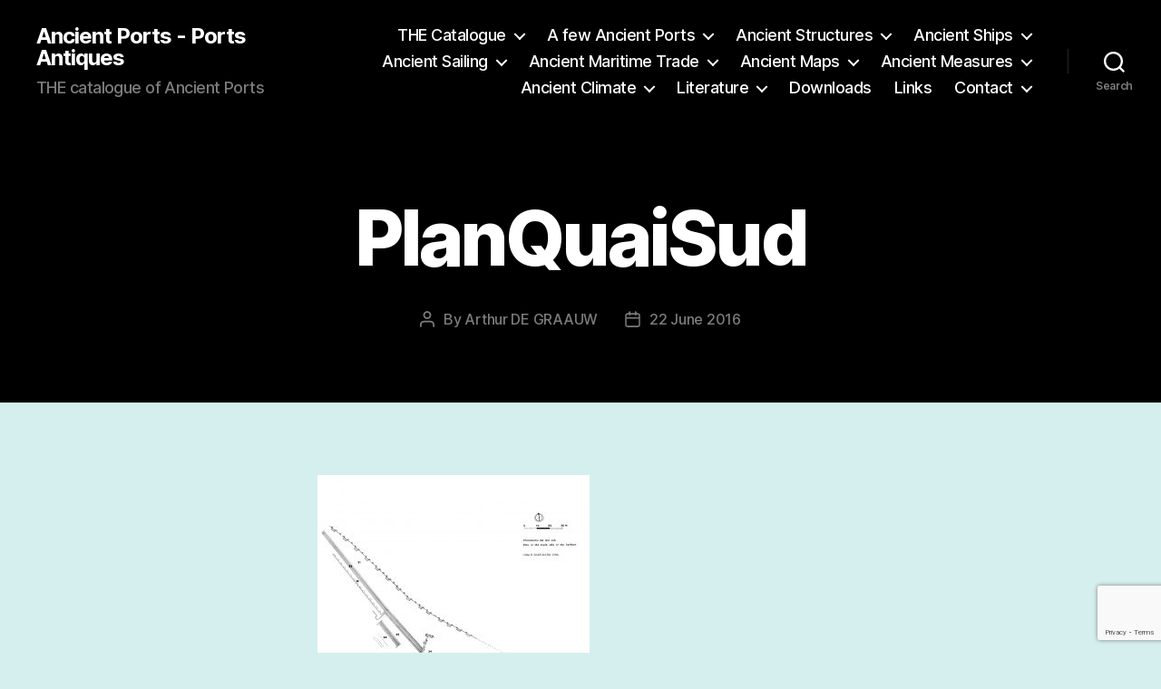

--- FILE ---
content_type: text/html; charset=UTF-8
request_url: https://www.ancientportsantiques.com/a-few-ports/leptis-magna/planquaisud/
body_size: 23064
content:
<!DOCTYPE html>

<html class="no-js" dir="ltr" lang="en-GB" prefix="og: https://ogp.me/ns#">

	<head>

		<meta charset="UTF-8">
		<meta name="viewport" content="width=device-width, initial-scale=1.0">

		<link rel="profile" href="https://gmpg.org/xfn/11">

		<title>PlanQuaiSud | Ancient Ports - Ports Antiques</title>

		<!-- All in One SEO 4.9.1.1 - aioseo.com -->
	<meta name="robots" content="max-image-preview:large" />
	<link rel="canonical" href="https://www.ancientportsantiques.com/a-few-ports/leptis-magna/planquaisud/" />
	<meta name="generator" content="All in One SEO (AIOSEO) 4.9.1.1" />
		<meta property="og:locale" content="en_GB" />
		<meta property="og:site_name" content="Ancient Ports - Ports Antiques | THE catalogue of Ancient Ports" />
		<meta property="og:type" content="article" />
		<meta property="og:title" content="PlanQuaiSud | Ancient Ports - Ports Antiques" />
		<meta property="og:url" content="https://www.ancientportsantiques.com/a-few-ports/leptis-magna/planquaisud/" />
		<meta property="article:published_time" content="2016-06-22T17:58:26+00:00" />
		<meta property="article:modified_time" content="2016-06-22T17:58:26+00:00" />
		<meta name="twitter:card" content="summary" />
		<meta name="twitter:title" content="PlanQuaiSud | Ancient Ports - Ports Antiques" />
		<script type="application/ld+json" class="aioseo-schema">
			{"@context":"https:\/\/schema.org","@graph":[{"@type":"BreadcrumbList","@id":"https:\/\/www.ancientportsantiques.com\/a-few-ports\/leptis-magna\/planquaisud\/#breadcrumblist","itemListElement":[{"@type":"ListItem","@id":"https:\/\/www.ancientportsantiques.com#listItem","position":1,"name":"Home","item":"https:\/\/www.ancientportsantiques.com","nextItem":{"@type":"ListItem","@id":"https:\/\/www.ancientportsantiques.com\/a-few-ports\/leptis-magna\/planquaisud\/#listItem","name":"PlanQuaiSud"}},{"@type":"ListItem","@id":"https:\/\/www.ancientportsantiques.com\/a-few-ports\/leptis-magna\/planquaisud\/#listItem","position":2,"name":"PlanQuaiSud","previousItem":{"@type":"ListItem","@id":"https:\/\/www.ancientportsantiques.com#listItem","name":"Home"}}]},{"@type":"ItemPage","@id":"https:\/\/www.ancientportsantiques.com\/a-few-ports\/leptis-magna\/planquaisud\/#itempage","url":"https:\/\/www.ancientportsantiques.com\/a-few-ports\/leptis-magna\/planquaisud\/","name":"PlanQuaiSud | Ancient Ports - Ports Antiques","inLanguage":"en-GB","isPartOf":{"@id":"https:\/\/www.ancientportsantiques.com\/#website"},"breadcrumb":{"@id":"https:\/\/www.ancientportsantiques.com\/a-few-ports\/leptis-magna\/planquaisud\/#breadcrumblist"},"author":{"@id":"https:\/\/www.ancientportsantiques.com\/author\/adg\/#author"},"creator":{"@id":"https:\/\/www.ancientportsantiques.com\/author\/adg\/#author"},"datePublished":"2016-06-22T18:58:26+02:00","dateModified":"2016-06-22T18:58:26+02:00"},{"@type":"Person","@id":"https:\/\/www.ancientportsantiques.com\/#person","name":"Arthur DE GRAAUW","image":{"@type":"ImageObject","@id":"https:\/\/www.ancientportsantiques.com\/a-few-ports\/leptis-magna\/planquaisud\/#personImage","url":"https:\/\/secure.gravatar.com\/avatar\/697bd5408483ca58a00406804a10e78bf54431cb6cc189ccc40eb3bd8d7027f0?s=96&d=mm&r=g","width":96,"height":96,"caption":"Arthur DE GRAAUW"}},{"@type":"Person","@id":"https:\/\/www.ancientportsantiques.com\/author\/adg\/#author","url":"https:\/\/www.ancientportsantiques.com\/author\/adg\/","name":"Arthur DE GRAAUW","image":{"@type":"ImageObject","@id":"https:\/\/www.ancientportsantiques.com\/a-few-ports\/leptis-magna\/planquaisud\/#authorImage","url":"https:\/\/secure.gravatar.com\/avatar\/697bd5408483ca58a00406804a10e78bf54431cb6cc189ccc40eb3bd8d7027f0?s=96&d=mm&r=g","width":96,"height":96,"caption":"Arthur DE GRAAUW"}},{"@type":"WebSite","@id":"https:\/\/www.ancientportsantiques.com\/#website","url":"https:\/\/www.ancientportsantiques.com\/","name":"Ancient Ports - Ports Antiques","description":"THE catalogue of Ancient Ports","inLanguage":"en-GB","publisher":{"@id":"https:\/\/www.ancientportsantiques.com\/#person"}}]}
		</script>
		<!-- All in One SEO -->

<link rel="alternate" type="application/rss+xml" title="Ancient Ports - Ports Antiques &raquo; Feed" href="https://www.ancientportsantiques.com/feed/" />
<link rel="alternate" type="application/rss+xml" title="Ancient Ports - Ports Antiques &raquo; Comments Feed" href="https://www.ancientportsantiques.com/comments/feed/" />
<link rel="alternate" title="oEmbed (JSON)" type="application/json+oembed" href="https://www.ancientportsantiques.com/wp-json/oembed/1.0/embed?url=https%3A%2F%2Fwww.ancientportsantiques.com%2Fa-few-ports%2Fleptis-magna%2Fplanquaisud%2F" />
<link rel="alternate" title="oEmbed (XML)" type="text/xml+oembed" href="https://www.ancientportsantiques.com/wp-json/oembed/1.0/embed?url=https%3A%2F%2Fwww.ancientportsantiques.com%2Fa-few-ports%2Fleptis-magna%2Fplanquaisud%2F&#038;format=xml" />
<style id='wp-img-auto-sizes-contain-inline-css'>
img:is([sizes=auto i],[sizes^="auto," i]){contain-intrinsic-size:3000px 1500px}
/*# sourceURL=wp-img-auto-sizes-contain-inline-css */
</style>
<style id='wp-emoji-styles-inline-css'>

	img.wp-smiley, img.emoji {
		display: inline !important;
		border: none !important;
		box-shadow: none !important;
		height: 1em !important;
		width: 1em !important;
		margin: 0 0.07em !important;
		vertical-align: -0.1em !important;
		background: none !important;
		padding: 0 !important;
	}
/*# sourceURL=wp-emoji-styles-inline-css */
</style>
<style id='wp-block-library-inline-css'>
:root{--wp-block-synced-color:#7a00df;--wp-block-synced-color--rgb:122,0,223;--wp-bound-block-color:var(--wp-block-synced-color);--wp-editor-canvas-background:#ddd;--wp-admin-theme-color:#007cba;--wp-admin-theme-color--rgb:0,124,186;--wp-admin-theme-color-darker-10:#006ba1;--wp-admin-theme-color-darker-10--rgb:0,107,160.5;--wp-admin-theme-color-darker-20:#005a87;--wp-admin-theme-color-darker-20--rgb:0,90,135;--wp-admin-border-width-focus:2px}@media (min-resolution:192dpi){:root{--wp-admin-border-width-focus:1.5px}}.wp-element-button{cursor:pointer}:root .has-very-light-gray-background-color{background-color:#eee}:root .has-very-dark-gray-background-color{background-color:#313131}:root .has-very-light-gray-color{color:#eee}:root .has-very-dark-gray-color{color:#313131}:root .has-vivid-green-cyan-to-vivid-cyan-blue-gradient-background{background:linear-gradient(135deg,#00d084,#0693e3)}:root .has-purple-crush-gradient-background{background:linear-gradient(135deg,#34e2e4,#4721fb 50%,#ab1dfe)}:root .has-hazy-dawn-gradient-background{background:linear-gradient(135deg,#faaca8,#dad0ec)}:root .has-subdued-olive-gradient-background{background:linear-gradient(135deg,#fafae1,#67a671)}:root .has-atomic-cream-gradient-background{background:linear-gradient(135deg,#fdd79a,#004a59)}:root .has-nightshade-gradient-background{background:linear-gradient(135deg,#330968,#31cdcf)}:root .has-midnight-gradient-background{background:linear-gradient(135deg,#020381,#2874fc)}:root{--wp--preset--font-size--normal:16px;--wp--preset--font-size--huge:42px}.has-regular-font-size{font-size:1em}.has-larger-font-size{font-size:2.625em}.has-normal-font-size{font-size:var(--wp--preset--font-size--normal)}.has-huge-font-size{font-size:var(--wp--preset--font-size--huge)}.has-text-align-center{text-align:center}.has-text-align-left{text-align:left}.has-text-align-right{text-align:right}.has-fit-text{white-space:nowrap!important}#end-resizable-editor-section{display:none}.aligncenter{clear:both}.items-justified-left{justify-content:flex-start}.items-justified-center{justify-content:center}.items-justified-right{justify-content:flex-end}.items-justified-space-between{justify-content:space-between}.screen-reader-text{border:0;clip-path:inset(50%);height:1px;margin:-1px;overflow:hidden;padding:0;position:absolute;width:1px;word-wrap:normal!important}.screen-reader-text:focus{background-color:#ddd;clip-path:none;color:#444;display:block;font-size:1em;height:auto;left:5px;line-height:normal;padding:15px 23px 14px;text-decoration:none;top:5px;width:auto;z-index:100000}html :where(.has-border-color){border-style:solid}html :where([style*=border-top-color]){border-top-style:solid}html :where([style*=border-right-color]){border-right-style:solid}html :where([style*=border-bottom-color]){border-bottom-style:solid}html :where([style*=border-left-color]){border-left-style:solid}html :where([style*=border-width]){border-style:solid}html :where([style*=border-top-width]){border-top-style:solid}html :where([style*=border-right-width]){border-right-style:solid}html :where([style*=border-bottom-width]){border-bottom-style:solid}html :where([style*=border-left-width]){border-left-style:solid}html :where(img[class*=wp-image-]){height:auto;max-width:100%}:where(figure){margin:0 0 1em}html :where(.is-position-sticky){--wp-admin--admin-bar--position-offset:var(--wp-admin--admin-bar--height,0px)}@media screen and (max-width:600px){html :where(.is-position-sticky){--wp-admin--admin-bar--position-offset:0px}}

/*# sourceURL=wp-block-library-inline-css */
</style><style id='wp-block-heading-inline-css'>
h1:where(.wp-block-heading).has-background,h2:where(.wp-block-heading).has-background,h3:where(.wp-block-heading).has-background,h4:where(.wp-block-heading).has-background,h5:where(.wp-block-heading).has-background,h6:where(.wp-block-heading).has-background{padding:1.25em 2.375em}h1.has-text-align-left[style*=writing-mode]:where([style*=vertical-lr]),h1.has-text-align-right[style*=writing-mode]:where([style*=vertical-rl]),h2.has-text-align-left[style*=writing-mode]:where([style*=vertical-lr]),h2.has-text-align-right[style*=writing-mode]:where([style*=vertical-rl]),h3.has-text-align-left[style*=writing-mode]:where([style*=vertical-lr]),h3.has-text-align-right[style*=writing-mode]:where([style*=vertical-rl]),h4.has-text-align-left[style*=writing-mode]:where([style*=vertical-lr]),h4.has-text-align-right[style*=writing-mode]:where([style*=vertical-rl]),h5.has-text-align-left[style*=writing-mode]:where([style*=vertical-lr]),h5.has-text-align-right[style*=writing-mode]:where([style*=vertical-rl]),h6.has-text-align-left[style*=writing-mode]:where([style*=vertical-lr]),h6.has-text-align-right[style*=writing-mode]:where([style*=vertical-rl]){rotate:180deg}
/*# sourceURL=https://www.ancientportsantiques.com/wp-includes/blocks/heading/style.min.css */
</style>
<style id='wp-block-image-inline-css'>
.wp-block-image>a,.wp-block-image>figure>a{display:inline-block}.wp-block-image img{box-sizing:border-box;height:auto;max-width:100%;vertical-align:bottom}@media not (prefers-reduced-motion){.wp-block-image img.hide{visibility:hidden}.wp-block-image img.show{animation:show-content-image .4s}}.wp-block-image[style*=border-radius] img,.wp-block-image[style*=border-radius]>a{border-radius:inherit}.wp-block-image.has-custom-border img{box-sizing:border-box}.wp-block-image.aligncenter{text-align:center}.wp-block-image.alignfull>a,.wp-block-image.alignwide>a{width:100%}.wp-block-image.alignfull img,.wp-block-image.alignwide img{height:auto;width:100%}.wp-block-image .aligncenter,.wp-block-image .alignleft,.wp-block-image .alignright,.wp-block-image.aligncenter,.wp-block-image.alignleft,.wp-block-image.alignright{display:table}.wp-block-image .aligncenter>figcaption,.wp-block-image .alignleft>figcaption,.wp-block-image .alignright>figcaption,.wp-block-image.aligncenter>figcaption,.wp-block-image.alignleft>figcaption,.wp-block-image.alignright>figcaption{caption-side:bottom;display:table-caption}.wp-block-image .alignleft{float:left;margin:.5em 1em .5em 0}.wp-block-image .alignright{float:right;margin:.5em 0 .5em 1em}.wp-block-image .aligncenter{margin-left:auto;margin-right:auto}.wp-block-image :where(figcaption){margin-bottom:1em;margin-top:.5em}.wp-block-image.is-style-circle-mask img{border-radius:9999px}@supports ((-webkit-mask-image:none) or (mask-image:none)) or (-webkit-mask-image:none){.wp-block-image.is-style-circle-mask img{border-radius:0;-webkit-mask-image:url('data:image/svg+xml;utf8,<svg viewBox="0 0 100 100" xmlns="http://www.w3.org/2000/svg"><circle cx="50" cy="50" r="50"/></svg>');mask-image:url('data:image/svg+xml;utf8,<svg viewBox="0 0 100 100" xmlns="http://www.w3.org/2000/svg"><circle cx="50" cy="50" r="50"/></svg>');mask-mode:alpha;-webkit-mask-position:center;mask-position:center;-webkit-mask-repeat:no-repeat;mask-repeat:no-repeat;-webkit-mask-size:contain;mask-size:contain}}:root :where(.wp-block-image.is-style-rounded img,.wp-block-image .is-style-rounded img){border-radius:9999px}.wp-block-image figure{margin:0}.wp-lightbox-container{display:flex;flex-direction:column;position:relative}.wp-lightbox-container img{cursor:zoom-in}.wp-lightbox-container img:hover+button{opacity:1}.wp-lightbox-container button{align-items:center;backdrop-filter:blur(16px) saturate(180%);background-color:#5a5a5a40;border:none;border-radius:4px;cursor:zoom-in;display:flex;height:20px;justify-content:center;opacity:0;padding:0;position:absolute;right:16px;text-align:center;top:16px;width:20px;z-index:100}@media not (prefers-reduced-motion){.wp-lightbox-container button{transition:opacity .2s ease}}.wp-lightbox-container button:focus-visible{outline:3px auto #5a5a5a40;outline:3px auto -webkit-focus-ring-color;outline-offset:3px}.wp-lightbox-container button:hover{cursor:pointer;opacity:1}.wp-lightbox-container button:focus{opacity:1}.wp-lightbox-container button:focus,.wp-lightbox-container button:hover,.wp-lightbox-container button:not(:hover):not(:active):not(.has-background){background-color:#5a5a5a40;border:none}.wp-lightbox-overlay{box-sizing:border-box;cursor:zoom-out;height:100vh;left:0;overflow:hidden;position:fixed;top:0;visibility:hidden;width:100%;z-index:100000}.wp-lightbox-overlay .close-button{align-items:center;cursor:pointer;display:flex;justify-content:center;min-height:40px;min-width:40px;padding:0;position:absolute;right:calc(env(safe-area-inset-right) + 16px);top:calc(env(safe-area-inset-top) + 16px);z-index:5000000}.wp-lightbox-overlay .close-button:focus,.wp-lightbox-overlay .close-button:hover,.wp-lightbox-overlay .close-button:not(:hover):not(:active):not(.has-background){background:none;border:none}.wp-lightbox-overlay .lightbox-image-container{height:var(--wp--lightbox-container-height);left:50%;overflow:hidden;position:absolute;top:50%;transform:translate(-50%,-50%);transform-origin:top left;width:var(--wp--lightbox-container-width);z-index:9999999999}.wp-lightbox-overlay .wp-block-image{align-items:center;box-sizing:border-box;display:flex;height:100%;justify-content:center;margin:0;position:relative;transform-origin:0 0;width:100%;z-index:3000000}.wp-lightbox-overlay .wp-block-image img{height:var(--wp--lightbox-image-height);min-height:var(--wp--lightbox-image-height);min-width:var(--wp--lightbox-image-width);width:var(--wp--lightbox-image-width)}.wp-lightbox-overlay .wp-block-image figcaption{display:none}.wp-lightbox-overlay button{background:none;border:none}.wp-lightbox-overlay .scrim{background-color:#fff;height:100%;opacity:.9;position:absolute;width:100%;z-index:2000000}.wp-lightbox-overlay.active{visibility:visible}@media not (prefers-reduced-motion){.wp-lightbox-overlay.active{animation:turn-on-visibility .25s both}.wp-lightbox-overlay.active img{animation:turn-on-visibility .35s both}.wp-lightbox-overlay.show-closing-animation:not(.active){animation:turn-off-visibility .35s both}.wp-lightbox-overlay.show-closing-animation:not(.active) img{animation:turn-off-visibility .25s both}.wp-lightbox-overlay.zoom.active{animation:none;opacity:1;visibility:visible}.wp-lightbox-overlay.zoom.active .lightbox-image-container{animation:lightbox-zoom-in .4s}.wp-lightbox-overlay.zoom.active .lightbox-image-container img{animation:none}.wp-lightbox-overlay.zoom.active .scrim{animation:turn-on-visibility .4s forwards}.wp-lightbox-overlay.zoom.show-closing-animation:not(.active){animation:none}.wp-lightbox-overlay.zoom.show-closing-animation:not(.active) .lightbox-image-container{animation:lightbox-zoom-out .4s}.wp-lightbox-overlay.zoom.show-closing-animation:not(.active) .lightbox-image-container img{animation:none}.wp-lightbox-overlay.zoom.show-closing-animation:not(.active) .scrim{animation:turn-off-visibility .4s forwards}}@keyframes show-content-image{0%{visibility:hidden}99%{visibility:hidden}to{visibility:visible}}@keyframes turn-on-visibility{0%{opacity:0}to{opacity:1}}@keyframes turn-off-visibility{0%{opacity:1;visibility:visible}99%{opacity:0;visibility:visible}to{opacity:0;visibility:hidden}}@keyframes lightbox-zoom-in{0%{transform:translate(calc((-100vw + var(--wp--lightbox-scrollbar-width))/2 + var(--wp--lightbox-initial-left-position)),calc(-50vh + var(--wp--lightbox-initial-top-position))) scale(var(--wp--lightbox-scale))}to{transform:translate(-50%,-50%) scale(1)}}@keyframes lightbox-zoom-out{0%{transform:translate(-50%,-50%) scale(1);visibility:visible}99%{visibility:visible}to{transform:translate(calc((-100vw + var(--wp--lightbox-scrollbar-width))/2 + var(--wp--lightbox-initial-left-position)),calc(-50vh + var(--wp--lightbox-initial-top-position))) scale(var(--wp--lightbox-scale));visibility:hidden}}
/*# sourceURL=https://www.ancientportsantiques.com/wp-includes/blocks/image/style.min.css */
</style>
<style id='wp-block-paragraph-inline-css'>
.is-small-text{font-size:.875em}.is-regular-text{font-size:1em}.is-large-text{font-size:2.25em}.is-larger-text{font-size:3em}.has-drop-cap:not(:focus):first-letter{float:left;font-size:8.4em;font-style:normal;font-weight:100;line-height:.68;margin:.05em .1em 0 0;text-transform:uppercase}body.rtl .has-drop-cap:not(:focus):first-letter{float:none;margin-left:.1em}p.has-drop-cap.has-background{overflow:hidden}:root :where(p.has-background){padding:1.25em 2.375em}:where(p.has-text-color:not(.has-link-color)) a{color:inherit}p.has-text-align-left[style*="writing-mode:vertical-lr"],p.has-text-align-right[style*="writing-mode:vertical-rl"]{rotate:180deg}
/*# sourceURL=https://www.ancientportsantiques.com/wp-includes/blocks/paragraph/style.min.css */
</style>
<style id='global-styles-inline-css'>
:root{--wp--preset--aspect-ratio--square: 1;--wp--preset--aspect-ratio--4-3: 4/3;--wp--preset--aspect-ratio--3-4: 3/4;--wp--preset--aspect-ratio--3-2: 3/2;--wp--preset--aspect-ratio--2-3: 2/3;--wp--preset--aspect-ratio--16-9: 16/9;--wp--preset--aspect-ratio--9-16: 9/16;--wp--preset--color--black: #000000;--wp--preset--color--cyan-bluish-gray: #abb8c3;--wp--preset--color--white: #ffffff;--wp--preset--color--pale-pink: #f78da7;--wp--preset--color--vivid-red: #cf2e2e;--wp--preset--color--luminous-vivid-orange: #ff6900;--wp--preset--color--luminous-vivid-amber: #fcb900;--wp--preset--color--light-green-cyan: #7bdcb5;--wp--preset--color--vivid-green-cyan: #00d084;--wp--preset--color--pale-cyan-blue: #8ed1fc;--wp--preset--color--vivid-cyan-blue: #0693e3;--wp--preset--color--vivid-purple: #9b51e0;--wp--preset--color--accent: #1670a0;--wp--preset--color--primary: #000000;--wp--preset--color--secondary: #3d6060;--wp--preset--color--subtle-background: #a1d2d2;--wp--preset--color--background: #d5efef;--wp--preset--gradient--vivid-cyan-blue-to-vivid-purple: linear-gradient(135deg,rgb(6,147,227) 0%,rgb(155,81,224) 100%);--wp--preset--gradient--light-green-cyan-to-vivid-green-cyan: linear-gradient(135deg,rgb(122,220,180) 0%,rgb(0,208,130) 100%);--wp--preset--gradient--luminous-vivid-amber-to-luminous-vivid-orange: linear-gradient(135deg,rgb(252,185,0) 0%,rgb(255,105,0) 100%);--wp--preset--gradient--luminous-vivid-orange-to-vivid-red: linear-gradient(135deg,rgb(255,105,0) 0%,rgb(207,46,46) 100%);--wp--preset--gradient--very-light-gray-to-cyan-bluish-gray: linear-gradient(135deg,rgb(238,238,238) 0%,rgb(169,184,195) 100%);--wp--preset--gradient--cool-to-warm-spectrum: linear-gradient(135deg,rgb(74,234,220) 0%,rgb(151,120,209) 20%,rgb(207,42,186) 40%,rgb(238,44,130) 60%,rgb(251,105,98) 80%,rgb(254,248,76) 100%);--wp--preset--gradient--blush-light-purple: linear-gradient(135deg,rgb(255,206,236) 0%,rgb(152,150,240) 100%);--wp--preset--gradient--blush-bordeaux: linear-gradient(135deg,rgb(254,205,165) 0%,rgb(254,45,45) 50%,rgb(107,0,62) 100%);--wp--preset--gradient--luminous-dusk: linear-gradient(135deg,rgb(255,203,112) 0%,rgb(199,81,192) 50%,rgb(65,88,208) 100%);--wp--preset--gradient--pale-ocean: linear-gradient(135deg,rgb(255,245,203) 0%,rgb(182,227,212) 50%,rgb(51,167,181) 100%);--wp--preset--gradient--electric-grass: linear-gradient(135deg,rgb(202,248,128) 0%,rgb(113,206,126) 100%);--wp--preset--gradient--midnight: linear-gradient(135deg,rgb(2,3,129) 0%,rgb(40,116,252) 100%);--wp--preset--font-size--small: 18px;--wp--preset--font-size--medium: 20px;--wp--preset--font-size--large: 26.25px;--wp--preset--font-size--x-large: 42px;--wp--preset--font-size--normal: 21px;--wp--preset--font-size--larger: 32px;--wp--preset--spacing--20: 0.44rem;--wp--preset--spacing--30: 0.67rem;--wp--preset--spacing--40: 1rem;--wp--preset--spacing--50: 1.5rem;--wp--preset--spacing--60: 2.25rem;--wp--preset--spacing--70: 3.38rem;--wp--preset--spacing--80: 5.06rem;--wp--preset--shadow--natural: 6px 6px 9px rgba(0, 0, 0, 0.2);--wp--preset--shadow--deep: 12px 12px 50px rgba(0, 0, 0, 0.4);--wp--preset--shadow--sharp: 6px 6px 0px rgba(0, 0, 0, 0.2);--wp--preset--shadow--outlined: 6px 6px 0px -3px rgb(255, 255, 255), 6px 6px rgb(0, 0, 0);--wp--preset--shadow--crisp: 6px 6px 0px rgb(0, 0, 0);}:where(.is-layout-flex){gap: 0.5em;}:where(.is-layout-grid){gap: 0.5em;}body .is-layout-flex{display: flex;}.is-layout-flex{flex-wrap: wrap;align-items: center;}.is-layout-flex > :is(*, div){margin: 0;}body .is-layout-grid{display: grid;}.is-layout-grid > :is(*, div){margin: 0;}:where(.wp-block-columns.is-layout-flex){gap: 2em;}:where(.wp-block-columns.is-layout-grid){gap: 2em;}:where(.wp-block-post-template.is-layout-flex){gap: 1.25em;}:where(.wp-block-post-template.is-layout-grid){gap: 1.25em;}.has-black-color{color: var(--wp--preset--color--black) !important;}.has-cyan-bluish-gray-color{color: var(--wp--preset--color--cyan-bluish-gray) !important;}.has-white-color{color: var(--wp--preset--color--white) !important;}.has-pale-pink-color{color: var(--wp--preset--color--pale-pink) !important;}.has-vivid-red-color{color: var(--wp--preset--color--vivid-red) !important;}.has-luminous-vivid-orange-color{color: var(--wp--preset--color--luminous-vivid-orange) !important;}.has-luminous-vivid-amber-color{color: var(--wp--preset--color--luminous-vivid-amber) !important;}.has-light-green-cyan-color{color: var(--wp--preset--color--light-green-cyan) !important;}.has-vivid-green-cyan-color{color: var(--wp--preset--color--vivid-green-cyan) !important;}.has-pale-cyan-blue-color{color: var(--wp--preset--color--pale-cyan-blue) !important;}.has-vivid-cyan-blue-color{color: var(--wp--preset--color--vivid-cyan-blue) !important;}.has-vivid-purple-color{color: var(--wp--preset--color--vivid-purple) !important;}.has-black-background-color{background-color: var(--wp--preset--color--black) !important;}.has-cyan-bluish-gray-background-color{background-color: var(--wp--preset--color--cyan-bluish-gray) !important;}.has-white-background-color{background-color: var(--wp--preset--color--white) !important;}.has-pale-pink-background-color{background-color: var(--wp--preset--color--pale-pink) !important;}.has-vivid-red-background-color{background-color: var(--wp--preset--color--vivid-red) !important;}.has-luminous-vivid-orange-background-color{background-color: var(--wp--preset--color--luminous-vivid-orange) !important;}.has-luminous-vivid-amber-background-color{background-color: var(--wp--preset--color--luminous-vivid-amber) !important;}.has-light-green-cyan-background-color{background-color: var(--wp--preset--color--light-green-cyan) !important;}.has-vivid-green-cyan-background-color{background-color: var(--wp--preset--color--vivid-green-cyan) !important;}.has-pale-cyan-blue-background-color{background-color: var(--wp--preset--color--pale-cyan-blue) !important;}.has-vivid-cyan-blue-background-color{background-color: var(--wp--preset--color--vivid-cyan-blue) !important;}.has-vivid-purple-background-color{background-color: var(--wp--preset--color--vivid-purple) !important;}.has-black-border-color{border-color: var(--wp--preset--color--black) !important;}.has-cyan-bluish-gray-border-color{border-color: var(--wp--preset--color--cyan-bluish-gray) !important;}.has-white-border-color{border-color: var(--wp--preset--color--white) !important;}.has-pale-pink-border-color{border-color: var(--wp--preset--color--pale-pink) !important;}.has-vivid-red-border-color{border-color: var(--wp--preset--color--vivid-red) !important;}.has-luminous-vivid-orange-border-color{border-color: var(--wp--preset--color--luminous-vivid-orange) !important;}.has-luminous-vivid-amber-border-color{border-color: var(--wp--preset--color--luminous-vivid-amber) !important;}.has-light-green-cyan-border-color{border-color: var(--wp--preset--color--light-green-cyan) !important;}.has-vivid-green-cyan-border-color{border-color: var(--wp--preset--color--vivid-green-cyan) !important;}.has-pale-cyan-blue-border-color{border-color: var(--wp--preset--color--pale-cyan-blue) !important;}.has-vivid-cyan-blue-border-color{border-color: var(--wp--preset--color--vivid-cyan-blue) !important;}.has-vivid-purple-border-color{border-color: var(--wp--preset--color--vivid-purple) !important;}.has-vivid-cyan-blue-to-vivid-purple-gradient-background{background: var(--wp--preset--gradient--vivid-cyan-blue-to-vivid-purple) !important;}.has-light-green-cyan-to-vivid-green-cyan-gradient-background{background: var(--wp--preset--gradient--light-green-cyan-to-vivid-green-cyan) !important;}.has-luminous-vivid-amber-to-luminous-vivid-orange-gradient-background{background: var(--wp--preset--gradient--luminous-vivid-amber-to-luminous-vivid-orange) !important;}.has-luminous-vivid-orange-to-vivid-red-gradient-background{background: var(--wp--preset--gradient--luminous-vivid-orange-to-vivid-red) !important;}.has-very-light-gray-to-cyan-bluish-gray-gradient-background{background: var(--wp--preset--gradient--very-light-gray-to-cyan-bluish-gray) !important;}.has-cool-to-warm-spectrum-gradient-background{background: var(--wp--preset--gradient--cool-to-warm-spectrum) !important;}.has-blush-light-purple-gradient-background{background: var(--wp--preset--gradient--blush-light-purple) !important;}.has-blush-bordeaux-gradient-background{background: var(--wp--preset--gradient--blush-bordeaux) !important;}.has-luminous-dusk-gradient-background{background: var(--wp--preset--gradient--luminous-dusk) !important;}.has-pale-ocean-gradient-background{background: var(--wp--preset--gradient--pale-ocean) !important;}.has-electric-grass-gradient-background{background: var(--wp--preset--gradient--electric-grass) !important;}.has-midnight-gradient-background{background: var(--wp--preset--gradient--midnight) !important;}.has-small-font-size{font-size: var(--wp--preset--font-size--small) !important;}.has-medium-font-size{font-size: var(--wp--preset--font-size--medium) !important;}.has-large-font-size{font-size: var(--wp--preset--font-size--large) !important;}.has-x-large-font-size{font-size: var(--wp--preset--font-size--x-large) !important;}
/*# sourceURL=global-styles-inline-css */
</style>

<style id='classic-theme-styles-inline-css'>
/*! This file is auto-generated */
.wp-block-button__link{color:#fff;background-color:#32373c;border-radius:9999px;box-shadow:none;text-decoration:none;padding:calc(.667em + 2px) calc(1.333em + 2px);font-size:1.125em}.wp-block-file__button{background:#32373c;color:#fff;text-decoration:none}
/*# sourceURL=/wp-includes/css/classic-themes.min.css */
</style>
<link rel='stylesheet' id='contact-form-7-css' href='https://www.ancientportsantiques.com/wp-content/plugins/contact-form-7/includes/css/styles.css?ver=6.1.4' media='all' />
<link rel='stylesheet' id='osm-map-css-css' href='https://www.ancientportsantiques.com/wp-content/plugins/osm/css/osm_map.css?ver=6.9' media='all' />
<link rel='stylesheet' id='osm-ol3-css-css' href='https://www.ancientportsantiques.com/wp-content/plugins/osm/js/OL/7.1.0/ol.css?ver=6.9' media='all' />
<link rel='stylesheet' id='osm-ol3-ext-css-css' href='https://www.ancientportsantiques.com/wp-content/plugins/osm/css/osm_map_v3.css?ver=6.9' media='all' />
<link rel='stylesheet' id='twentytwenty-style-css' href='https://www.ancientportsantiques.com/wp-content/themes/twentytwenty/style.css?ver=3.0' media='all' />
<style id='twentytwenty-style-inline-css'>
.color-accent,.color-accent-hover:hover,.color-accent-hover:focus,:root .has-accent-color,.has-drop-cap:not(:focus):first-letter,.wp-block-button.is-style-outline,a { color: #1670a0; }blockquote,.border-color-accent,.border-color-accent-hover:hover,.border-color-accent-hover:focus { border-color: #1670a0; }button,.button,.faux-button,.wp-block-button__link,.wp-block-file .wp-block-file__button,input[type="button"],input[type="reset"],input[type="submit"],.bg-accent,.bg-accent-hover:hover,.bg-accent-hover:focus,:root .has-accent-background-color,.comment-reply-link { background-color: #1670a0; }.fill-children-accent,.fill-children-accent * { fill: #1670a0; }:root .has-background-color,button,.button,.faux-button,.wp-block-button__link,.wp-block-file__button,input[type="button"],input[type="reset"],input[type="submit"],.wp-block-button,.comment-reply-link,.has-background.has-primary-background-color:not(.has-text-color),.has-background.has-primary-background-color *:not(.has-text-color),.has-background.has-accent-background-color:not(.has-text-color),.has-background.has-accent-background-color *:not(.has-text-color) { color: #d5efef; }:root .has-background-background-color { background-color: #d5efef; }body,.entry-title a,:root .has-primary-color { color: #000000; }:root .has-primary-background-color { background-color: #000000; }cite,figcaption,.wp-caption-text,.post-meta,.entry-content .wp-block-archives li,.entry-content .wp-block-categories li,.entry-content .wp-block-latest-posts li,.wp-block-latest-comments__comment-date,.wp-block-latest-posts__post-date,.wp-block-embed figcaption,.wp-block-image figcaption,.wp-block-pullquote cite,.comment-metadata,.comment-respond .comment-notes,.comment-respond .logged-in-as,.pagination .dots,.entry-content hr:not(.has-background),hr.styled-separator,:root .has-secondary-color { color: #3d6060; }:root .has-secondary-background-color { background-color: #3d6060; }pre,fieldset,input,textarea,table,table *,hr { border-color: #a1d2d2; }caption,code,code,kbd,samp,.wp-block-table.is-style-stripes tbody tr:nth-child(odd),:root .has-subtle-background-background-color { background-color: #a1d2d2; }.wp-block-table.is-style-stripes { border-bottom-color: #a1d2d2; }.wp-block-latest-posts.is-grid li { border-top-color: #a1d2d2; }:root .has-subtle-background-color { color: #a1d2d2; }body:not(.overlay-header) .primary-menu > li > a,body:not(.overlay-header) .primary-menu > li > .icon,.modal-menu a,.footer-menu a, .footer-widgets a:where(:not(.wp-block-button__link)),#site-footer .wp-block-button.is-style-outline,.wp-block-pullquote:before,.singular:not(.overlay-header) .entry-header a,.archive-header a,.header-footer-group .color-accent,.header-footer-group .color-accent-hover:hover { color: #087bb9; }.social-icons a,#site-footer button:not(.toggle),#site-footer .button,#site-footer .faux-button,#site-footer .wp-block-button__link,#site-footer .wp-block-file__button,#site-footer input[type="button"],#site-footer input[type="reset"],#site-footer input[type="submit"] { background-color: #087bb9; }.social-icons a,body:not(.overlay-header) .primary-menu ul,.header-footer-group button,.header-footer-group .button,.header-footer-group .faux-button,.header-footer-group .wp-block-button:not(.is-style-outline) .wp-block-button__link,.header-footer-group .wp-block-file__button,.header-footer-group input[type="button"],.header-footer-group input[type="reset"],.header-footer-group input[type="submit"] { color: #000000; }#site-header,.footer-nav-widgets-wrapper,#site-footer,.menu-modal,.menu-modal-inner,.search-modal-inner,.archive-header,.singular .entry-header,.singular .featured-media:before,.wp-block-pullquote:before { background-color: #000000; }.header-footer-group,body:not(.overlay-header) #site-header .toggle,.menu-modal .toggle { color: #ffffff; }body:not(.overlay-header) .primary-menu ul { background-color: #ffffff; }body:not(.overlay-header) .primary-menu > li > ul:after { border-bottom-color: #ffffff; }body:not(.overlay-header) .primary-menu ul ul:after { border-left-color: #ffffff; }.site-description,body:not(.overlay-header) .toggle-inner .toggle-text,.widget .post-date,.widget .rss-date,.widget_archive li,.widget_categories li,.widget cite,.widget_pages li,.widget_meta li,.widget_nav_menu li,.powered-by-wordpress,.footer-credits .privacy-policy,.to-the-top,.singular .entry-header .post-meta,.singular:not(.overlay-header) .entry-header .post-meta a { color: #7c7c7c; }.header-footer-group pre,.header-footer-group fieldset,.header-footer-group input,.header-footer-group textarea,.header-footer-group table,.header-footer-group table *,.footer-nav-widgets-wrapper,#site-footer,.menu-modal nav *,.footer-widgets-outer-wrapper,.footer-top { border-color: #262626; }.header-footer-group table caption,body:not(.overlay-header) .header-inner .toggle-wrapper::before { background-color: #262626; }
/*# sourceURL=twentytwenty-style-inline-css */
</style>
<link rel='stylesheet' id='twentytwenty-fonts-css' href='https://www.ancientportsantiques.com/wp-content/themes/twentytwenty/assets/css/font-inter.css?ver=3.0' media='all' />
<link rel='stylesheet' id='twentytwenty-print-style-css' href='https://www.ancientportsantiques.com/wp-content/themes/twentytwenty/print.css?ver=3.0' media='print' />
<script src="https://www.ancientportsantiques.com/wp-includes/js/jquery/jquery.min.js?ver=3.7.1" id="jquery-core-js"></script>
<script src="https://www.ancientportsantiques.com/wp-includes/js/jquery/jquery-migrate.min.js?ver=3.4.1" id="jquery-migrate-js"></script>
<script src="https://www.ancientportsantiques.com/wp-content/plugins/osm/js/OL/2.13.1/OpenLayers.js?ver=6.9" id="osm-ol-library-js"></script>
<script src="https://www.ancientportsantiques.com/wp-content/plugins/osm/js/OSM/openlayers/OpenStreetMap.js?ver=6.9" id="osm-osm-library-js"></script>
<script src="https://www.ancientportsantiques.com/wp-content/plugins/osm/js/OSeaM/harbours.js?ver=6.9" id="osm-harbours-library-js"></script>
<script src="https://www.ancientportsantiques.com/wp-content/plugins/osm/js/OSeaM/map_utils.js?ver=6.9" id="osm-map-utils-library-js"></script>
<script src="https://www.ancientportsantiques.com/wp-content/plugins/osm/js/OSeaM/utilities.js?ver=6.9" id="osm-utilities-library-js"></script>
<script src="https://www.ancientportsantiques.com/wp-content/plugins/osm/js/osm-plugin-lib.js?ver=6.9" id="OsmScript-js"></script>
<script src="https://www.ancientportsantiques.com/wp-content/plugins/osm/js/polyfill/v2/polyfill.min.js?features=requestAnimationFrame%2CElement.prototype.classList%2CURL&amp;ver=6.9" id="osm-polyfill-js"></script>
<script src="https://www.ancientportsantiques.com/wp-content/plugins/osm/js/OL/7.1.0/ol.js?ver=6.9" id="osm-ol3-library-js"></script>
<script src="https://www.ancientportsantiques.com/wp-content/plugins/osm/js/osm-v3-plugin-lib.js?ver=6.9" id="osm-ol3-ext-library-js"></script>
<script src="https://www.ancientportsantiques.com/wp-content/plugins/osm/js/osm-metabox-events.js?ver=6.9" id="osm-ol3-metabox-events-js"></script>
<script src="https://www.ancientportsantiques.com/wp-content/plugins/osm/js/osm-startup-lib.js?ver=6.9" id="osm-map-startup-js"></script>
<script src="https://www.ancientportsantiques.com/wp-content/themes/twentytwenty/assets/js/index.js?ver=3.0" id="twentytwenty-js-js" defer data-wp-strategy="defer"></script>
<link rel="https://api.w.org/" href="https://www.ancientportsantiques.com/wp-json/" /><link rel="alternate" title="JSON" type="application/json" href="https://www.ancientportsantiques.com/wp-json/wp/v2/media/4960" /><link rel="EditURI" type="application/rsd+xml" title="RSD" href="https://www.ancientportsantiques.com/xmlrpc.php?rsd" />
<meta name="generator" content="WordPress 6.9" />
<link rel='shortlink' href='https://www.ancientportsantiques.com/?p=4960' />

		<!-- GA Google Analytics @ https://m0n.co/ga -->
		<script async src="https://www.googletagmanager.com/gtag/js?id=UA-77478424-1"></script>
		<script>
			window.dataLayer = window.dataLayer || [];
			function gtag(){dataLayer.push(arguments);}
			gtag('js', new Date());
			gtag('config', 'UA-77478424-1');
		</script>

	<script type="text/javascript"> 

/**  all layers have to be in this global array - in further process each map will have something like vectorM[map_ol3js_n][layer_n] */
var vectorM = [[]];


/** put translations from PHP/mo to JavaScript */
var translations = [];

/** global GET-Parameters */
var HTTP_GET_VARS = [];

</script><!-- OSM plugin V6.1.9: did not add geo meta tags. --> 
<script>
document.documentElement.className = document.documentElement.className.replace( 'no-js', 'js' );
//# sourceURL=twentytwenty_no_js_class
</script>
<style id="custom-background-css">
body.custom-background { background-color: #d5efef; }
</style>
	<link rel="icon" href="https://www.ancientportsantiques.com/wp-content/uploads/2011/07/Image1r-150x122.jpg" sizes="32x32" />
<link rel="icon" href="https://www.ancientportsantiques.com/wp-content/uploads/2011/07/Image1r.jpg" sizes="192x192" />
<link rel="apple-touch-icon" href="https://www.ancientportsantiques.com/wp-content/uploads/2011/07/Image1r.jpg" />
<meta name="msapplication-TileImage" content="https://www.ancientportsantiques.com/wp-content/uploads/2011/07/Image1r.jpg" />

	</head>

	<body class="attachment wp-singular attachment-template-default attachmentid-4960 attachment-jpeg custom-background wp-embed-responsive wp-theme-twentytwenty singular enable-search-modal missing-post-thumbnail has-no-pagination not-showing-comments show-avatars footer-top-visible">

		<a class="skip-link screen-reader-text" href="#site-content">Skip to the content</a>
		<header id="site-header" class="header-footer-group">

			<div class="header-inner section-inner">

				<div class="header-titles-wrapper">

					
						<button class="toggle search-toggle mobile-search-toggle" data-toggle-target=".search-modal" data-toggle-body-class="showing-search-modal" data-set-focus=".search-modal .search-field" aria-expanded="false">
							<span class="toggle-inner">
								<span class="toggle-icon">
									<svg class="svg-icon" aria-hidden="true" role="img" focusable="false" xmlns="http://www.w3.org/2000/svg" width="23" height="23" viewBox="0 0 23 23"><path d="M38.710696,48.0601792 L43,52.3494831 L41.3494831,54 L37.0601792,49.710696 C35.2632422,51.1481185 32.9839107,52.0076499 30.5038249,52.0076499 C24.7027226,52.0076499 20,47.3049272 20,41.5038249 C20,35.7027226 24.7027226,31 30.5038249,31 C36.3049272,31 41.0076499,35.7027226 41.0076499,41.5038249 C41.0076499,43.9839107 40.1481185,46.2632422 38.710696,48.0601792 Z M36.3875844,47.1716785 C37.8030221,45.7026647 38.6734666,43.7048964 38.6734666,41.5038249 C38.6734666,36.9918565 35.0157934,33.3341833 30.5038249,33.3341833 C25.9918565,33.3341833 22.3341833,36.9918565 22.3341833,41.5038249 C22.3341833,46.0157934 25.9918565,49.6734666 30.5038249,49.6734666 C32.7048964,49.6734666 34.7026647,48.8030221 36.1716785,47.3875844 C36.2023931,47.347638 36.2360451,47.3092237 36.2726343,47.2726343 C36.3092237,47.2360451 36.347638,47.2023931 36.3875844,47.1716785 Z" transform="translate(-20 -31)" /></svg>								</span>
								<span class="toggle-text">Search</span>
							</span>
						</button><!-- .search-toggle -->

					
					<div class="header-titles">

						<div class="site-title faux-heading"><a href="https://www.ancientportsantiques.com/" rel="home nofollow noopener noreferrer" data-wpel-link="internal" target="_self">Ancient Ports - Ports Antiques</a></div><div class="site-description">THE catalogue of Ancient Ports</div><!-- .site-description -->
					</div><!-- .header-titles -->

					<button class="toggle nav-toggle mobile-nav-toggle" data-toggle-target=".menu-modal"  data-toggle-body-class="showing-menu-modal" aria-expanded="false" data-set-focus=".close-nav-toggle">
						<span class="toggle-inner">
							<span class="toggle-icon">
								<svg class="svg-icon" aria-hidden="true" role="img" focusable="false" xmlns="http://www.w3.org/2000/svg" width="26" height="7" viewBox="0 0 26 7"><path fill-rule="evenodd" d="M332.5,45 C330.567003,45 329,43.4329966 329,41.5 C329,39.5670034 330.567003,38 332.5,38 C334.432997,38 336,39.5670034 336,41.5 C336,43.4329966 334.432997,45 332.5,45 Z M342,45 C340.067003,45 338.5,43.4329966 338.5,41.5 C338.5,39.5670034 340.067003,38 342,38 C343.932997,38 345.5,39.5670034 345.5,41.5 C345.5,43.4329966 343.932997,45 342,45 Z M351.5,45 C349.567003,45 348,43.4329966 348,41.5 C348,39.5670034 349.567003,38 351.5,38 C353.432997,38 355,39.5670034 355,41.5 C355,43.4329966 353.432997,45 351.5,45 Z" transform="translate(-329 -38)" /></svg>							</span>
							<span class="toggle-text">Menu</span>
						</span>
					</button><!-- .nav-toggle -->

				</div><!-- .header-titles-wrapper -->

				<div class="header-navigation-wrapper">

					
							<nav class="primary-menu-wrapper" aria-label="Horizontal">

								<ul class="primary-menu reset-list-style">

								<li id="menu-item-401" class="menu-item menu-item-type-post_type menu-item-object-page menu-item-has-children menu-item-401"><a href="https://www.ancientportsantiques.com/the-catalogue/" data-wpel-link="internal" target="_self" rel="nofollow noopener noreferrer">THE Catalogue</a><span class="icon"></span>
<ul class="sub-menu">
	<li id="menu-item-119" class="menu-item menu-item-type-post_type menu-item-object-page menu-item-119"><a href="https://www.ancientportsantiques.com/the-catalogue/europe-north/" data-wpel-link="internal" target="_self" rel="nofollow noopener noreferrer">UK &#038; North Europe</a></li>
	<li id="menu-item-175" class="menu-item menu-item-type-post_type menu-item-object-page menu-item-175"><a href="https://www.ancientportsantiques.com/the-catalogue/spain-portugal/" data-wpel-link="internal" target="_self" rel="nofollow noopener noreferrer">Spain &#038; Portugal</a></li>
	<li id="menu-item-174" class="menu-item menu-item-type-post_type menu-item-object-page menu-item-174"><a href="https://www.ancientportsantiques.com/the-catalogue/france/" data-wpel-link="internal" target="_self" rel="nofollow noopener noreferrer">France</a></li>
	<li id="menu-item-172" class="menu-item menu-item-type-post_type menu-item-object-page menu-item-172"><a href="https://www.ancientportsantiques.com/the-catalogue/corsica-sardinia/" data-wpel-link="internal" target="_self" rel="nofollow noopener noreferrer">Corsica &#038; Sardinia</a></li>
	<li id="menu-item-173" class="menu-item menu-item-type-post_type menu-item-object-page menu-item-173"><a href="https://www.ancientportsantiques.com/the-catalogue/italy/" data-wpel-link="internal" target="_self" rel="nofollow noopener noreferrer">West Italy</a></li>
	<li id="menu-item-170" class="menu-item menu-item-type-post_type menu-item-object-page menu-item-170"><a href="https://www.ancientportsantiques.com/the-catalogue/sicily-malta-lampedusa/" data-wpel-link="internal" target="_self" rel="nofollow noopener noreferrer">Sicily-Malta-Lampedusa</a></li>
	<li id="menu-item-171" class="menu-item menu-item-type-post_type menu-item-object-page menu-item-171"><a href="https://www.ancientportsantiques.com/the-catalogue/adriatique/" data-wpel-link="internal" target="_self" rel="nofollow noopener noreferrer">Adriatic</a></li>
	<li id="menu-item-169" class="menu-item menu-item-type-post_type menu-item-object-page menu-item-169"><a href="https://www.ancientportsantiques.com/the-catalogue/greece-continental/" data-wpel-link="internal" target="_self" rel="nofollow noopener noreferrer">Greece Continental</a></li>
	<li id="menu-item-168" class="menu-item menu-item-type-post_type menu-item-object-page menu-item-168"><a href="https://www.ancientportsantiques.com/the-catalogue/greece-peloponnese/" data-wpel-link="internal" target="_self" rel="nofollow noopener noreferrer">Greece Peloponnese</a></li>
	<li id="menu-item-167" class="menu-item menu-item-type-post_type menu-item-object-page menu-item-167"><a href="https://www.ancientportsantiques.com/the-catalogue/greece-islands/" data-wpel-link="internal" target="_self" rel="nofollow noopener noreferrer">Greek islands</a></li>
	<li id="menu-item-165" class="menu-item menu-item-type-post_type menu-item-object-page menu-item-165"><a href="https://www.ancientportsantiques.com/the-catalogue/bosphorus-black-sea/" data-wpel-link="internal" target="_self" rel="nofollow noopener noreferrer">Bosphorus &#038; Black Sea</a></li>
	<li id="menu-item-166" class="menu-item menu-item-type-post_type menu-item-object-page menu-item-166"><a href="https://www.ancientportsantiques.com/the-catalogue/crete-cyprus/" data-wpel-link="internal" target="_self" rel="nofollow noopener noreferrer">Crete &#038; Cyprus</a></li>
	<li id="menu-item-164" class="menu-item menu-item-type-post_type menu-item-object-page menu-item-164"><a href="https://www.ancientportsantiques.com/the-catalogue/turkey/" data-wpel-link="internal" target="_self" rel="nofollow noopener noreferrer">Turkey</a></li>
	<li id="menu-item-163" class="menu-item menu-item-type-post_type menu-item-object-page menu-item-163"><a href="https://www.ancientportsantiques.com/the-catalogue/levant/" data-wpel-link="internal" target="_self" rel="nofollow noopener noreferrer">Levant</a></li>
	<li id="menu-item-6585" class="menu-item menu-item-type-post_type menu-item-object-page menu-item-6585"><a href="https://www.ancientportsantiques.com/the-catalogue/red-sea/" data-wpel-link="internal" target="_self" rel="nofollow noopener noreferrer">Red Sea</a></li>
	<li id="menu-item-6584" class="menu-item menu-item-type-post_type menu-item-object-page menu-item-6584"><a href="https://www.ancientportsantiques.com/the-catalogue/indian-ocean/" data-wpel-link="internal" target="_self" rel="nofollow noopener noreferrer">Indian Ocean &#038; Gulf</a></li>
	<li id="menu-item-404" class="menu-item menu-item-type-post_type menu-item-object-page menu-item-404"><a href="https://www.ancientportsantiques.com/the-catalogue/egypt-libya/" data-wpel-link="internal" target="_self" rel="nofollow noopener noreferrer">Egypt &#038; Libya</a></li>
	<li id="menu-item-161" class="menu-item menu-item-type-post_type menu-item-object-page menu-item-161"><a href="https://www.ancientportsantiques.com/the-catalogue/north-africa/" data-wpel-link="internal" target="_self" rel="nofollow noopener noreferrer">North Africa</a></li>
</ul>
</li>
<li id="menu-item-395" class="menu-item menu-item-type-post_type menu-item-object-page menu-item-has-children menu-item-395"><a href="https://www.ancientportsantiques.com/a-few-ports/" data-wpel-link="internal" target="_self" rel="nofollow noopener noreferrer">A few Ancient Ports</a><span class="icon"></span>
<ul class="sub-menu">
	<li id="menu-item-8746" class="menu-item menu-item-type-post_type menu-item-object-page menu-item-8746"><a href="https://www.ancientportsantiques.com/a-few-ports/actium/" data-wpel-link="internal" target="_self" rel="nofollow noopener noreferrer">Actium</a></li>
	<li id="menu-item-90" class="menu-item menu-item-type-post_type menu-item-object-page menu-item-90"><a href="https://www.ancientportsantiques.com/a-few-ports/alexandria/" data-wpel-link="internal" target="_self" rel="nofollow noopener noreferrer">Alexandria Magnus Portus</a></li>
	<li id="menu-item-5945" class="menu-item menu-item-type-post_type menu-item-object-page menu-item-5945"><a href="https://www.ancientportsantiques.com/a-few-ports/alexandria-pharos-island/" data-wpel-link="internal" target="_self" rel="nofollow noopener noreferrer">Alexandria Pharos island</a></li>
	<li id="menu-item-4785" class="menu-item menu-item-type-post_type menu-item-object-page menu-item-4785"><a href="https://www.ancientportsantiques.com/a-few-ports/apollonia/" data-wpel-link="internal" target="_self" rel="nofollow noopener noreferrer">Apollonia</a></li>
	<li id="menu-item-9770" class="menu-item menu-item-type-post_type menu-item-object-page menu-item-9770"><a href="https://www.ancientportsantiques.com/a-few-ports/the-bosphorus/" data-wpel-link="internal" target="_self" rel="nofollow noopener noreferrer">Bosphorus</a></li>
	<li id="menu-item-14021" class="menu-item menu-item-type-post_type menu-item-object-page menu-item-14021"><a href="https://www.ancientportsantiques.com/a-few-ports/caesarea-maritima/" data-wpel-link="internal" target="_self" rel="nofollow noopener noreferrer">Caesarea Maritima</a></li>
	<li id="menu-item-13342" class="menu-item menu-item-type-post_type menu-item-object-page menu-item-13342"><a href="https://www.ancientportsantiques.com/a-few-ports/carthage/" data-wpel-link="internal" target="_self" rel="nofollow noopener noreferrer">Carthage</a></li>
	<li id="menu-item-15695" class="menu-item menu-item-type-post_type menu-item-object-page menu-item-15695"><a href="https://www.ancientportsantiques.com/a-few-ports/centumcellae/" data-wpel-link="internal" target="_self" rel="nofollow noopener noreferrer">Centumcellae</a></li>
	<li id="menu-item-8421" class="menu-item menu-item-type-post_type menu-item-object-page menu-item-8421"><a href="https://www.ancientportsantiques.com/a-few-ports/delos/" data-wpel-link="internal" target="_self" rel="nofollow noopener noreferrer">Delos</a></li>
	<li id="menu-item-4790" class="menu-item menu-item-type-post_type menu-item-object-page menu-item-4790"><a href="https://www.ancientportsantiques.com/a-few-ports/el-hanieh-ancient-anchorage/" data-wpel-link="internal" target="_self" rel="nofollow noopener noreferrer">El Hanieh</a></li>
	<li id="menu-item-88" class="menu-item menu-item-type-post_type menu-item-object-page menu-item-88"><a href="https://www.ancientportsantiques.com/a-few-ports/leptis-magna/" data-wpel-link="internal" target="_self" rel="nofollow noopener noreferrer">Leptis Magna</a></li>
	<li id="menu-item-4784" class="menu-item menu-item-type-post_type menu-item-object-page menu-item-4784"><a href="https://www.ancientportsantiques.com/a-few-ports/marius-canal-fossae-marianae/" data-wpel-link="internal" target="_self" rel="nofollow noopener noreferrer">Marius’ Canal</a></li>
	<li id="menu-item-4788" class="menu-item menu-item-type-post_type menu-item-object-page menu-item-4788"><a href="https://www.ancientportsantiques.com/a-few-ports/narbonne/" data-wpel-link="internal" target="_self" rel="nofollow noopener noreferrer">Narbonne</a></li>
	<li id="menu-item-12439" class="menu-item menu-item-type-post_type menu-item-object-page menu-item-12439"><a href="https://www.ancientportsantiques.com/a-few-ports/nile-delta/" data-wpel-link="internal" target="_self" rel="nofollow noopener noreferrer">Nile Delta</a></li>
	<li id="menu-item-7132" class="menu-item menu-item-type-post_type menu-item-object-page menu-item-7132"><a href="https://www.ancientportsantiques.com/a-few-ports/nirou-khani/" data-wpel-link="internal" target="_self" rel="nofollow noopener noreferrer">Nirou Khani</a></li>
	<li id="menu-item-89" class="menu-item menu-item-type-post_type menu-item-object-page menu-item-89"><a href="https://www.ancientportsantiques.com/a-few-ports/portus/" data-wpel-link="internal" target="_self" rel="nofollow noopener noreferrer">Portus Augusti</a></li>
	<li id="menu-item-7938" class="menu-item menu-item-type-post_type menu-item-object-page menu-item-7938"><a href="https://www.ancientportsantiques.com/a-few-ports/portus-pisanus/" data-wpel-link="internal" target="_self" rel="nofollow noopener noreferrer">Portus Pisanus</a></li>
	<li id="menu-item-6756" class="menu-item menu-item-type-post_type menu-item-object-page menu-item-6756"><a href="https://www.ancientportsantiques.com/a-few-ports/puteoli/" data-wpel-link="internal" target="_self" rel="nofollow noopener noreferrer">Puteoli &#038; Nesis</a></li>
	<li id="menu-item-5555" class="menu-item menu-item-type-post_type menu-item-object-page menu-item-5555"><a href="https://www.ancientportsantiques.com/a-few-ports/sharm-yanbu/" data-wpel-link="internal" target="_self" rel="nofollow noopener noreferrer">Sharm Yanbu</a></li>
	<li id="menu-item-6509" class="menu-item menu-item-type-post_type menu-item-object-page menu-item-6509"><a href="https://www.ancientportsantiques.com/a-few-ports/thapsus/" data-wpel-link="internal" target="_self" rel="nofollow noopener noreferrer">Thapsus</a></li>
	<li id="menu-item-19697" class="menu-item menu-item-type-post_type menu-item-object-page menu-item-19697"><a href="https://www.ancientportsantiques.com/a-few-ports/the-tigris-euphrates-delta/" data-wpel-link="internal" target="_self" rel="nofollow noopener noreferrer">Tigris-Euphrates Delta</a></li>
	<li id="menu-item-17411" class="menu-item menu-item-type-post_type menu-item-object-page menu-item-17411"><a href="https://www.ancientportsantiques.com/a-few-ports/ancient-port-of-tyre/" data-wpel-link="internal" target="_self" rel="nofollow noopener noreferrer">Tyre</a></li>
	<li id="menu-item-4791" class="menu-item menu-item-type-post_type menu-item-object-page menu-item-4791"><a href="https://www.ancientportsantiques.com/a-few-ports/potential-ancient-harbours/" data-wpel-link="internal" target="_self" rel="nofollow noopener noreferrer">Potential Ancient Harbours</a></li>
</ul>
</li>
<li id="menu-item-396" class="menu-item menu-item-type-post_type menu-item-object-page menu-item-has-children menu-item-396"><a href="https://www.ancientportsantiques.com/ancient-port-structures/" data-wpel-link="internal" target="_self" rel="nofollow noopener noreferrer">Ancient Structures</a><span class="icon"></span>
<ul class="sub-menu">
	<li id="menu-item-17849" class="menu-item menu-item-type-post_type menu-item-object-page menu-item-17849"><a href="https://www.ancientportsantiques.com/ancient-port-structures/brief-historical-overview/" data-wpel-link="internal" target="_self" rel="nofollow noopener noreferrer">Historical overview</a></li>
	<li id="menu-item-11963" class="menu-item menu-item-type-post_type menu-item-object-page menu-item-11963"><a href="https://www.ancientportsantiques.com/ancient-port-structures/ancient-texts/" title="Ancient texts on maritime structures" data-wpel-link="internal" target="_self" rel="nofollow noopener noreferrer">Ancient texts</a></li>
	<li id="menu-item-11968" class="menu-item menu-item-type-post_type menu-item-object-page menu-item-11968"><a href="https://www.ancientportsantiques.com/ancient-port-structures/ancient-greek-terms/" title="Some definitions of ancient Greek terms" data-wpel-link="internal" target="_self" rel="nofollow noopener noreferrer">Ancient Greek terms</a></li>
	<li id="menu-item-10622" class="menu-item menu-item-type-post_type menu-item-object-page menu-item-10622"><a href="https://www.ancientportsantiques.com/ancient-port-structures/beaching-ships/" data-wpel-link="internal" target="_self" rel="nofollow noopener noreferrer">Beaching or berthing ships?</a></li>
	<li id="menu-item-371" class="menu-item menu-item-type-post_type menu-item-object-page menu-item-371"><a href="https://www.ancientportsantiques.com/ancient-port-structures/vitruvius/" data-wpel-link="internal" target="_self" rel="nofollow noopener noreferrer">Vitruvius</a></li>
	<li id="menu-item-4786" class="menu-item menu-item-type-post_type menu-item-object-page menu-item-4786"><a href="https://www.ancientportsantiques.com/ancient-port-structures/remains-of-ancient-breakwaters/" data-wpel-link="internal" target="_self" rel="nofollow noopener noreferrer">Rubble mound breakwaters</a></li>
	<li id="menu-item-4793" class="menu-item menu-item-type-post_type menu-item-object-page menu-item-4793"><a href="https://www.ancientportsantiques.com/ancient-port-structures/failure-of-rubble-mound-breakwaters-in-the-long-term/" data-wpel-link="internal" target="_self" rel="nofollow noopener noreferrer">Breakwater failure</a></li>
	<li id="menu-item-14127" class="menu-item menu-item-type-post_type menu-item-object-page menu-item-14127"><a href="https://www.ancientportsantiques.com/ancient-port-structures/subsidence/" data-wpel-link="internal" target="_self" rel="nofollow noopener noreferrer">Subsidence</a></li>
	<li id="menu-item-4783" class="menu-item menu-item-type-post_type menu-item-object-page menu-item-4783"><a href="https://www.ancientportsantiques.com/ancient-port-structures/design-waves/" data-wpel-link="internal" target="_self" rel="nofollow noopener noreferrer">Design waves</a></li>
	<li id="menu-item-370" class="menu-item menu-item-type-post_type menu-item-object-page menu-item-370"><a href="https://www.ancientportsantiques.com/ancient-port-structures/reinforced-concrete/" data-wpel-link="internal" target="_self" rel="nofollow noopener noreferrer">Reinforced concrete?!</a></li>
	<li id="menu-item-6720" class="menu-item menu-item-type-post_type menu-item-object-page menu-item-6720"><a href="https://www.ancientportsantiques.com/ancient-port-structures/pilae/" data-wpel-link="internal" target="_self" rel="nofollow noopener noreferrer">Pilae &#038; arched breakwaters</a></li>
	<li id="menu-item-16874" class="menu-item menu-item-type-post_type menu-item-object-page menu-item-16874"><a href="https://www.ancientportsantiques.com/ancient-port-structures/lighthouses/" data-wpel-link="internal" target="_self" rel="nofollow noopener noreferrer">Lighthouses &#038; beacons</a></li>
	<li id="menu-item-368" class="menu-item menu-item-type-post_type menu-item-object-page menu-item-368"><a href="https://www.ancientportsantiques.com/ancient-port-structures/pierced-stones/" data-wpel-link="internal" target="_self" rel="nofollow noopener noreferrer">Pierced stones</a></li>
	<li id="menu-item-10703" class="menu-item menu-item-type-post_type menu-item-object-page menu-item-10703"><a href="https://www.ancientportsantiques.com/ancient-port-structures/defensive-chains/" data-wpel-link="internal" target="_self" rel="nofollow noopener noreferrer">Defensive harbour chains</a></li>
	<li id="menu-item-369" class="menu-item menu-item-type-post_type menu-item-object-page menu-item-369"><a href="https://www.ancientportsantiques.com/ancient-port-structures/silting-up/" data-wpel-link="internal" target="_self" rel="nofollow noopener noreferrer">Silting-up of harbours</a></li>
	<li id="menu-item-10276" class="menu-item menu-item-type-post_type menu-item-object-page menu-item-10276"><a href="https://www.ancientportsantiques.com/ancient-port-structures/tombolos-salients/" data-wpel-link="internal" target="_self" rel="nofollow noopener noreferrer">Tombolos &#038; Salients</a></li>
</ul>
</li>
<li id="menu-item-400" class="menu-item menu-item-type-post_type menu-item-object-page menu-item-has-children menu-item-400"><a href="https://www.ancientportsantiques.com/ancient-ships/" data-wpel-link="internal" target="_self" rel="nofollow noopener noreferrer">Ancient Ships</a><span class="icon"></span>
<ul class="sub-menu">
	<li id="menu-item-9276" class="menu-item menu-item-type-post_type menu-item-object-page menu-item-9276"><a href="https://www.ancientportsantiques.com/ancient-ships/historical-overview/" data-wpel-link="internal" target="_self" rel="nofollow noopener noreferrer">Historical overview</a></li>
	<li id="menu-item-78" class="menu-item menu-item-type-post_type menu-item-object-page menu-item-78"><a href="https://www.ancientportsantiques.com/ancient-ships/ancient-galleys/" data-wpel-link="internal" target="_self" rel="nofollow noopener noreferrer">Ancient Galleys</a></li>
	<li id="menu-item-262" class="menu-item menu-item-type-post_type menu-item-object-page menu-item-262"><a href="https://www.ancientportsantiques.com/ancient-ships/merchant-ships/" data-wpel-link="internal" target="_self" rel="nofollow noopener noreferrer">Ancient Merchant Ships</a></li>
	<li id="menu-item-9806" class="menu-item menu-item-type-post_type menu-item-object-page menu-item-9806"><a href="https://www.ancientportsantiques.com/ancient-ships/who-is-the-gubernator/" data-wpel-link="internal" target="_self" rel="nofollow noopener noreferrer">Gubernator?</a></li>
</ul>
</li>
<li id="menu-item-9831" class="menu-item menu-item-type-post_type menu-item-object-page menu-item-has-children menu-item-9831"><a href="https://www.ancientportsantiques.com/ancient-sailing/" data-wpel-link="internal" target="_self" rel="nofollow noopener noreferrer">Ancient Sailing</a><span class="icon"></span>
<ul class="sub-menu">
	<li id="menu-item-18223" class="menu-item menu-item-type-post_type menu-item-object-page menu-item-18223"><a href="https://www.ancientportsantiques.com/ancient-sailing/how-about-the-wind/" data-wpel-link="internal" target="_self" rel="nofollow noopener noreferrer">how about the wind?</a></li>
	<li id="menu-item-18222" class="menu-item menu-item-type-post_type menu-item-object-page menu-item-18222"><a href="https://www.ancientportsantiques.com/ancient-sailing/ancient-sailing-how-about-the-sailing-rigs/" data-wpel-link="internal" target="_self" rel="nofollow noopener noreferrer">how about the sailing rigs?</a></li>
	<li id="menu-item-18221" class="menu-item menu-item-type-post_type menu-item-object-page menu-item-18221"><a href="https://www.ancientportsantiques.com/ancient-sailing/ancient-sailing-on-the-mediterranean-sea/" data-wpel-link="internal" target="_self" rel="nofollow noopener noreferrer">Sailing on the Med</a></li>
	<li id="menu-item-18220" class="menu-item menu-item-type-post_type menu-item-object-page menu-item-18220"><a href="https://www.ancientportsantiques.com/ancient-sailing/modelling-mediterranean-ancient-sailing-routes/" data-wpel-link="internal" target="_self" rel="nofollow noopener noreferrer">Modelling sailing routes</a></li>
	<li id="menu-item-18219" class="menu-item menu-item-type-post_type menu-item-object-page menu-item-18219"><a href="https://www.ancientportsantiques.com/ancient-sailing/red-sea-versus-nile-ancient-sailing/" data-wpel-link="internal" target="_self" rel="nofollow noopener noreferrer">Red Sea versus Nile</a></li>
</ul>
</li>
<li id="menu-item-9808" class="menu-item menu-item-type-post_type menu-item-object-page menu-item-has-children menu-item-9808"><a href="https://www.ancientportsantiques.com/ancient-trade/" data-wpel-link="internal" target="_self" rel="nofollow noopener noreferrer">Ancient Maritime Trade</a><span class="icon"></span>
<ul class="sub-menu">
	<li id="menu-item-18286" class="menu-item menu-item-type-post_type menu-item-object-page menu-item-18286"><a href="https://www.ancientportsantiques.com/ancient-trade/ancient-containers/" title="Ancient containers" data-wpel-link="internal" target="_self" rel="nofollow noopener noreferrer">Containers</a></li>
	<li id="menu-item-18285" class="menu-item menu-item-type-post_type menu-item-object-page menu-item-18285"><a href="https://www.ancientportsantiques.com/ancient-trade/ancient-trade-hubs/" title="Ancient trade hubs" data-wpel-link="internal" target="_self" rel="nofollow noopener noreferrer">Trade hubs</a></li>
	<li id="menu-item-18284" class="menu-item menu-item-type-post_type menu-item-object-page menu-item-18284"><a href="https://www.ancientportsantiques.com/ancient-trade/ancient-imported-goods/" title="Ancient imported goods" data-wpel-link="internal" target="_self" rel="nofollow noopener noreferrer">Imported goods</a></li>
</ul>
</li>
<li id="menu-item-76" class="menu-item menu-item-type-post_type menu-item-object-page menu-item-has-children menu-item-76"><a href="https://www.ancientportsantiques.com/ancientmaps/" data-wpel-link="internal" target="_self" rel="nofollow noopener noreferrer">Ancient Maps</a><span class="icon"></span>
<ul class="sub-menu">
	<li id="menu-item-18257" class="menu-item menu-item-type-post_type menu-item-object-page menu-item-18257"><a href="https://www.ancientportsantiques.com/ancientmaps/from-t-o-maps-to-google-earth/" title="From T-O maps to Google Earth" data-wpel-link="internal" target="_self" rel="nofollow noopener noreferrer">World maps</a></li>
	<li id="menu-item-18258" class="menu-item menu-item-type-post_type menu-item-object-page menu-item-18258"><a href="https://www.ancientportsantiques.com/ancientmaps/regional-maps/" title="Ancient local maps &#038; City maps" data-wpel-link="internal" target="_self" rel="nofollow noopener noreferrer">Regional maps</a></li>
	<li id="menu-item-18256" class="menu-item menu-item-type-post_type menu-item-object-page menu-item-18256"><a href="https://www.ancientportsantiques.com/ancientmaps/claudius-ptolemys-geography/" title="Claudius Ptolemy’s Geography" data-wpel-link="internal" target="_self" rel="nofollow noopener noreferrer">Claudius Ptolemy</a></li>
</ul>
</li>
<li id="menu-item-398" class="menu-item menu-item-type-post_type menu-item-object-page menu-item-has-children menu-item-398"><a href="https://www.ancientportsantiques.com/ancient-measures/" data-wpel-link="internal" target="_self" rel="nofollow noopener noreferrer">Ancient Measures</a><span class="icon"></span>
<ul class="sub-menu">
	<li id="menu-item-9220" class="menu-item menu-item-type-post_type menu-item-object-page menu-item-9220"><a href="https://www.ancientportsantiques.com/ancient-measures/units-of-measure/" data-wpel-link="internal" target="_self" rel="nofollow noopener noreferrer">Units of measurement</a></li>
	<li id="menu-item-430" class="menu-item menu-item-type-post_type menu-item-object-page menu-item-430"><a href="https://www.ancientportsantiques.com/ancient-measures/latitude/" data-wpel-link="internal" target="_self" rel="nofollow noopener noreferrer">Measuring latitudes</a></li>
	<li id="menu-item-17171" class="menu-item menu-item-type-post_type menu-item-object-page menu-item-17171"><a href="https://www.ancientportsantiques.com/ancient-measures/c-14-radiocarbon-dating/" data-wpel-link="internal" target="_self" rel="nofollow noopener noreferrer">Carbon-14 dating</a></li>
</ul>
</li>
<li id="menu-item-8531" class="menu-item menu-item-type-post_type menu-item-object-page menu-item-has-children menu-item-8531"><a href="https://www.ancientportsantiques.com/ancient-climate/" data-wpel-link="internal" target="_self" rel="nofollow noopener noreferrer">Ancient Climate</a><span class="icon"></span>
<ul class="sub-menu">
	<li id="menu-item-8082" class="menu-item menu-item-type-post_type menu-item-object-page menu-item-8082"><a href="https://www.ancientportsantiques.com/ancient-climate/temperature/" data-wpel-link="internal" target="_self" rel="nofollow noopener noreferrer">Temperature</a></li>
	<li id="menu-item-5355" class="menu-item menu-item-type-post_type menu-item-object-page menu-item-5355"><a href="https://www.ancientportsantiques.com/ancient-climate/sea-level-rise/" data-wpel-link="internal" target="_self" rel="nofollow noopener noreferrer">Sea Level Change</a></li>
	<li id="menu-item-8146" class="menu-item menu-item-type-post_type menu-item-object-page menu-item-8146"><a href="https://www.ancientportsantiques.com/ancient-climate/waves/" data-wpel-link="internal" target="_self" rel="nofollow noopener noreferrer">Wind &#038; waves</a></li>
	<li id="menu-item-8602" class="menu-item menu-item-type-post_type menu-item-object-page menu-item-8602"><a href="https://www.ancientportsantiques.com/ancient-climate/tsunamis/" data-wpel-link="internal" target="_self" rel="nofollow noopener noreferrer">Tsunamis</a></li>
</ul>
</li>
<li id="menu-item-198" class="menu-item menu-item-type-post_type menu-item-object-page menu-item-has-children menu-item-198"><a href="https://www.ancientportsantiques.com/biblio/" data-wpel-link="internal" target="_self" rel="nofollow noopener noreferrer">Literature</a><span class="icon"></span>
<ul class="sub-menu">
	<li id="menu-item-4782" class="menu-item menu-item-type-post_type menu-item-object-page menu-item-4782"><a href="https://www.ancientportsantiques.com/biblio/modern-authors/" data-wpel-link="internal" target="_self" rel="nofollow noopener noreferrer">Modern Authors</a></li>
	<li id="menu-item-399" class="menu-item menu-item-type-post_type menu-item-object-page menu-item-399"><a href="https://www.ancientportsantiques.com/biblio/ancient-authors/" data-wpel-link="internal" target="_self" rel="nofollow noopener noreferrer">Ancient Authors</a></li>
</ul>
</li>
<li id="menu-item-74" class="menu-item menu-item-type-post_type menu-item-object-page menu-item-74"><a href="https://www.ancientportsantiques.com/docs-pdf/" data-wpel-link="internal" target="_self" rel="nofollow noopener noreferrer">Downloads</a></li>
<li id="menu-item-4789" class="menu-item menu-item-type-post_type menu-item-object-page menu-item-4789"><a href="https://www.ancientportsantiques.com/links/" data-wpel-link="internal" target="_self" rel="nofollow noopener noreferrer">Links</a></li>
<li id="menu-item-72" class="menu-item menu-item-type-post_type menu-item-object-page menu-item-has-children menu-item-72"><a href="https://www.ancientportsantiques.com/contacts/" data-wpel-link="internal" target="_self" rel="nofollow noopener noreferrer">Contact</a><span class="icon"></span>
<ul class="sub-menu">
	<li id="menu-item-407" class="menu-item menu-item-type-post_type menu-item-object-page menu-item-407"><a href="https://www.ancientportsantiques.com/contacts/contributors-to-this-catalogue/" data-wpel-link="internal" target="_self" rel="nofollow noopener noreferrer">Contributors</a></li>
	<li id="menu-item-4787" class="menu-item menu-item-type-post_type menu-item-object-page menu-item-has-children menu-item-4787"><a href="https://www.ancientportsantiques.com/contacts/author/" data-wpel-link="internal" target="_self" rel="nofollow noopener noreferrer">Author&#8217;s CV</a><span class="icon"></span>
	<ul class="sub-menu">
		<li id="menu-item-4792" class="menu-item menu-item-type-post_type menu-item-object-page menu-item-4792"><a href="https://www.ancientportsantiques.com/contacts/author/maritime-hydraulics/" data-wpel-link="internal" target="_self" rel="nofollow noopener noreferrer">Maritime Hydraulics</a></li>
		<li id="menu-item-21701" class="menu-item menu-item-type-post_type menu-item-object-page menu-item-21701"><a href="https://www.ancientportsantiques.com/contacts/author/lhotel-teisseire/" data-wpel-link="internal" target="_self" rel="nofollow noopener noreferrer">l’Hôtel Teisseire</a></li>
		<li id="menu-item-4781" class="menu-item menu-item-type-post_type menu-item-object-page menu-item-4781"><a href="https://www.ancientportsantiques.com/contacts/author/caricarthur/" data-wpel-link="internal" target="_self" rel="nofollow noopener noreferrer">Caric’Arthur</a></li>
	</ul>
</li>
</ul>
</li>

								</ul>

							</nav><!-- .primary-menu-wrapper -->

						
						<div class="header-toggles hide-no-js">

						
							<div class="toggle-wrapper search-toggle-wrapper">

								<button class="toggle search-toggle desktop-search-toggle" data-toggle-target=".search-modal" data-toggle-body-class="showing-search-modal" data-set-focus=".search-modal .search-field" aria-expanded="false">
									<span class="toggle-inner">
										<svg class="svg-icon" aria-hidden="true" role="img" focusable="false" xmlns="http://www.w3.org/2000/svg" width="23" height="23" viewBox="0 0 23 23"><path d="M38.710696,48.0601792 L43,52.3494831 L41.3494831,54 L37.0601792,49.710696 C35.2632422,51.1481185 32.9839107,52.0076499 30.5038249,52.0076499 C24.7027226,52.0076499 20,47.3049272 20,41.5038249 C20,35.7027226 24.7027226,31 30.5038249,31 C36.3049272,31 41.0076499,35.7027226 41.0076499,41.5038249 C41.0076499,43.9839107 40.1481185,46.2632422 38.710696,48.0601792 Z M36.3875844,47.1716785 C37.8030221,45.7026647 38.6734666,43.7048964 38.6734666,41.5038249 C38.6734666,36.9918565 35.0157934,33.3341833 30.5038249,33.3341833 C25.9918565,33.3341833 22.3341833,36.9918565 22.3341833,41.5038249 C22.3341833,46.0157934 25.9918565,49.6734666 30.5038249,49.6734666 C32.7048964,49.6734666 34.7026647,48.8030221 36.1716785,47.3875844 C36.2023931,47.347638 36.2360451,47.3092237 36.2726343,47.2726343 C36.3092237,47.2360451 36.347638,47.2023931 36.3875844,47.1716785 Z" transform="translate(-20 -31)" /></svg>										<span class="toggle-text">Search</span>
									</span>
								</button><!-- .search-toggle -->

							</div>

							
						</div><!-- .header-toggles -->
						
				</div><!-- .header-navigation-wrapper -->

			</div><!-- .header-inner -->

			<div class="search-modal cover-modal header-footer-group" data-modal-target-string=".search-modal" role="dialog" aria-modal="true" aria-label="Search">

	<div class="search-modal-inner modal-inner">

		<div class="section-inner">

			<form role="search" aria-label="Search for:" method="get" class="search-form" action="https://www.ancientportsantiques.com/">
	<label for="search-form-1">
		<span class="screen-reader-text">
			Search for:		</span>
		<input type="search" id="search-form-1" class="search-field" placeholder="Search &hellip;" value="" name="s" />
	</label>
	<input type="submit" class="search-submit" value="Search" />
</form>

			<button class="toggle search-untoggle close-search-toggle fill-children-current-color" data-toggle-target=".search-modal" data-toggle-body-class="showing-search-modal" data-set-focus=".search-modal .search-field">
				<span class="screen-reader-text">
					Close search				</span>
				<svg class="svg-icon" aria-hidden="true" role="img" focusable="false" xmlns="http://www.w3.org/2000/svg" width="16" height="16" viewBox="0 0 16 16"><polygon fill="" fill-rule="evenodd" points="6.852 7.649 .399 1.195 1.445 .149 7.899 6.602 14.352 .149 15.399 1.195 8.945 7.649 15.399 14.102 14.352 15.149 7.899 8.695 1.445 15.149 .399 14.102" /></svg>			</button><!-- .search-toggle -->

		</div><!-- .section-inner -->

	</div><!-- .search-modal-inner -->

</div><!-- .menu-modal -->

		</header><!-- #site-header -->

		
<div class="menu-modal cover-modal header-footer-group" data-modal-target-string=".menu-modal">

	<div class="menu-modal-inner modal-inner">

		<div class="menu-wrapper section-inner">

			<div class="menu-top">

				<button class="toggle close-nav-toggle fill-children-current-color" data-toggle-target=".menu-modal" data-toggle-body-class="showing-menu-modal" data-set-focus=".menu-modal">
					<span class="toggle-text">Close Menu</span>
					<svg class="svg-icon" aria-hidden="true" role="img" focusable="false" xmlns="http://www.w3.org/2000/svg" width="16" height="16" viewBox="0 0 16 16"><polygon fill="" fill-rule="evenodd" points="6.852 7.649 .399 1.195 1.445 .149 7.899 6.602 14.352 .149 15.399 1.195 8.945 7.649 15.399 14.102 14.352 15.149 7.899 8.695 1.445 15.149 .399 14.102" /></svg>				</button><!-- .nav-toggle -->

				
					<nav class="mobile-menu" aria-label="Mobile">

						<ul class="modal-menu reset-list-style">

						<li class="menu-item menu-item-type-post_type menu-item-object-page menu-item-has-children menu-item-401"><div class="ancestor-wrapper"><a href="https://www.ancientportsantiques.com/the-catalogue/" data-wpel-link="internal" target="_self" rel="nofollow noopener noreferrer">THE Catalogue</a><button class="toggle sub-menu-toggle fill-children-current-color" data-toggle-target=".menu-modal .menu-item-401 > .sub-menu" data-toggle-type="slidetoggle" data-toggle-duration="250" aria-expanded="false"><span class="screen-reader-text">Show sub menu</span><svg class="svg-icon" aria-hidden="true" role="img" focusable="false" xmlns="http://www.w3.org/2000/svg" width="20" height="12" viewBox="0 0 20 12"><polygon fill="" fill-rule="evenodd" points="1319.899 365.778 1327.678 358 1329.799 360.121 1319.899 370.021 1310 360.121 1312.121 358" transform="translate(-1310 -358)" /></svg></button></div><!-- .ancestor-wrapper -->
<ul class="sub-menu">
	<li class="menu-item menu-item-type-post_type menu-item-object-page menu-item-119"><div class="ancestor-wrapper"><a href="https://www.ancientportsantiques.com/the-catalogue/europe-north/" data-wpel-link="internal" target="_self" rel="nofollow noopener noreferrer">UK &#038; North Europe</a></div><!-- .ancestor-wrapper --></li>
	<li class="menu-item menu-item-type-post_type menu-item-object-page menu-item-175"><div class="ancestor-wrapper"><a href="https://www.ancientportsantiques.com/the-catalogue/spain-portugal/" data-wpel-link="internal" target="_self" rel="nofollow noopener noreferrer">Spain &#038; Portugal</a></div><!-- .ancestor-wrapper --></li>
	<li class="menu-item menu-item-type-post_type menu-item-object-page menu-item-174"><div class="ancestor-wrapper"><a href="https://www.ancientportsantiques.com/the-catalogue/france/" data-wpel-link="internal" target="_self" rel="nofollow noopener noreferrer">France</a></div><!-- .ancestor-wrapper --></li>
	<li class="menu-item menu-item-type-post_type menu-item-object-page menu-item-172"><div class="ancestor-wrapper"><a href="https://www.ancientportsantiques.com/the-catalogue/corsica-sardinia/" data-wpel-link="internal" target="_self" rel="nofollow noopener noreferrer">Corsica &#038; Sardinia</a></div><!-- .ancestor-wrapper --></li>
	<li class="menu-item menu-item-type-post_type menu-item-object-page menu-item-173"><div class="ancestor-wrapper"><a href="https://www.ancientportsantiques.com/the-catalogue/italy/" data-wpel-link="internal" target="_self" rel="nofollow noopener noreferrer">West Italy</a></div><!-- .ancestor-wrapper --></li>
	<li class="menu-item menu-item-type-post_type menu-item-object-page menu-item-170"><div class="ancestor-wrapper"><a href="https://www.ancientportsantiques.com/the-catalogue/sicily-malta-lampedusa/" data-wpel-link="internal" target="_self" rel="nofollow noopener noreferrer">Sicily-Malta-Lampedusa</a></div><!-- .ancestor-wrapper --></li>
	<li class="menu-item menu-item-type-post_type menu-item-object-page menu-item-171"><div class="ancestor-wrapper"><a href="https://www.ancientportsantiques.com/the-catalogue/adriatique/" data-wpel-link="internal" target="_self" rel="nofollow noopener noreferrer">Adriatic</a></div><!-- .ancestor-wrapper --></li>
	<li class="menu-item menu-item-type-post_type menu-item-object-page menu-item-169"><div class="ancestor-wrapper"><a href="https://www.ancientportsantiques.com/the-catalogue/greece-continental/" data-wpel-link="internal" target="_self" rel="nofollow noopener noreferrer">Greece Continental</a></div><!-- .ancestor-wrapper --></li>
	<li class="menu-item menu-item-type-post_type menu-item-object-page menu-item-168"><div class="ancestor-wrapper"><a href="https://www.ancientportsantiques.com/the-catalogue/greece-peloponnese/" data-wpel-link="internal" target="_self" rel="nofollow noopener noreferrer">Greece Peloponnese</a></div><!-- .ancestor-wrapper --></li>
	<li class="menu-item menu-item-type-post_type menu-item-object-page menu-item-167"><div class="ancestor-wrapper"><a href="https://www.ancientportsantiques.com/the-catalogue/greece-islands/" data-wpel-link="internal" target="_self" rel="nofollow noopener noreferrer">Greek islands</a></div><!-- .ancestor-wrapper --></li>
	<li class="menu-item menu-item-type-post_type menu-item-object-page menu-item-165"><div class="ancestor-wrapper"><a href="https://www.ancientportsantiques.com/the-catalogue/bosphorus-black-sea/" data-wpel-link="internal" target="_self" rel="nofollow noopener noreferrer">Bosphorus &#038; Black Sea</a></div><!-- .ancestor-wrapper --></li>
	<li class="menu-item menu-item-type-post_type menu-item-object-page menu-item-166"><div class="ancestor-wrapper"><a href="https://www.ancientportsantiques.com/the-catalogue/crete-cyprus/" data-wpel-link="internal" target="_self" rel="nofollow noopener noreferrer">Crete &#038; Cyprus</a></div><!-- .ancestor-wrapper --></li>
	<li class="menu-item menu-item-type-post_type menu-item-object-page menu-item-164"><div class="ancestor-wrapper"><a href="https://www.ancientportsantiques.com/the-catalogue/turkey/" data-wpel-link="internal" target="_self" rel="nofollow noopener noreferrer">Turkey</a></div><!-- .ancestor-wrapper --></li>
	<li class="menu-item menu-item-type-post_type menu-item-object-page menu-item-163"><div class="ancestor-wrapper"><a href="https://www.ancientportsantiques.com/the-catalogue/levant/" data-wpel-link="internal" target="_self" rel="nofollow noopener noreferrer">Levant</a></div><!-- .ancestor-wrapper --></li>
	<li class="menu-item menu-item-type-post_type menu-item-object-page menu-item-6585"><div class="ancestor-wrapper"><a href="https://www.ancientportsantiques.com/the-catalogue/red-sea/" data-wpel-link="internal" target="_self" rel="nofollow noopener noreferrer">Red Sea</a></div><!-- .ancestor-wrapper --></li>
	<li class="menu-item menu-item-type-post_type menu-item-object-page menu-item-6584"><div class="ancestor-wrapper"><a href="https://www.ancientportsantiques.com/the-catalogue/indian-ocean/" data-wpel-link="internal" target="_self" rel="nofollow noopener noreferrer">Indian Ocean &#038; Gulf</a></div><!-- .ancestor-wrapper --></li>
	<li class="menu-item menu-item-type-post_type menu-item-object-page menu-item-404"><div class="ancestor-wrapper"><a href="https://www.ancientportsantiques.com/the-catalogue/egypt-libya/" data-wpel-link="internal" target="_self" rel="nofollow noopener noreferrer">Egypt &#038; Libya</a></div><!-- .ancestor-wrapper --></li>
	<li class="menu-item menu-item-type-post_type menu-item-object-page menu-item-161"><div class="ancestor-wrapper"><a href="https://www.ancientportsantiques.com/the-catalogue/north-africa/" data-wpel-link="internal" target="_self" rel="nofollow noopener noreferrer">North Africa</a></div><!-- .ancestor-wrapper --></li>
</ul>
</li>
<li class="menu-item menu-item-type-post_type menu-item-object-page menu-item-has-children menu-item-395"><div class="ancestor-wrapper"><a href="https://www.ancientportsantiques.com/a-few-ports/" data-wpel-link="internal" target="_self" rel="nofollow noopener noreferrer">A few Ancient Ports</a><button class="toggle sub-menu-toggle fill-children-current-color" data-toggle-target=".menu-modal .menu-item-395 > .sub-menu" data-toggle-type="slidetoggle" data-toggle-duration="250" aria-expanded="false"><span class="screen-reader-text">Show sub menu</span><svg class="svg-icon" aria-hidden="true" role="img" focusable="false" xmlns="http://www.w3.org/2000/svg" width="20" height="12" viewBox="0 0 20 12"><polygon fill="" fill-rule="evenodd" points="1319.899 365.778 1327.678 358 1329.799 360.121 1319.899 370.021 1310 360.121 1312.121 358" transform="translate(-1310 -358)" /></svg></button></div><!-- .ancestor-wrapper -->
<ul class="sub-menu">
	<li class="menu-item menu-item-type-post_type menu-item-object-page menu-item-8746"><div class="ancestor-wrapper"><a href="https://www.ancientportsantiques.com/a-few-ports/actium/" data-wpel-link="internal" target="_self" rel="nofollow noopener noreferrer">Actium</a></div><!-- .ancestor-wrapper --></li>
	<li class="menu-item menu-item-type-post_type menu-item-object-page menu-item-90"><div class="ancestor-wrapper"><a href="https://www.ancientportsantiques.com/a-few-ports/alexandria/" data-wpel-link="internal" target="_self" rel="nofollow noopener noreferrer">Alexandria Magnus Portus</a></div><!-- .ancestor-wrapper --></li>
	<li class="menu-item menu-item-type-post_type menu-item-object-page menu-item-5945"><div class="ancestor-wrapper"><a href="https://www.ancientportsantiques.com/a-few-ports/alexandria-pharos-island/" data-wpel-link="internal" target="_self" rel="nofollow noopener noreferrer">Alexandria Pharos island</a></div><!-- .ancestor-wrapper --></li>
	<li class="menu-item menu-item-type-post_type menu-item-object-page menu-item-4785"><div class="ancestor-wrapper"><a href="https://www.ancientportsantiques.com/a-few-ports/apollonia/" data-wpel-link="internal" target="_self" rel="nofollow noopener noreferrer">Apollonia</a></div><!-- .ancestor-wrapper --></li>
	<li class="menu-item menu-item-type-post_type menu-item-object-page menu-item-9770"><div class="ancestor-wrapper"><a href="https://www.ancientportsantiques.com/a-few-ports/the-bosphorus/" data-wpel-link="internal" target="_self" rel="nofollow noopener noreferrer">Bosphorus</a></div><!-- .ancestor-wrapper --></li>
	<li class="menu-item menu-item-type-post_type menu-item-object-page menu-item-14021"><div class="ancestor-wrapper"><a href="https://www.ancientportsantiques.com/a-few-ports/caesarea-maritima/" data-wpel-link="internal" target="_self" rel="nofollow noopener noreferrer">Caesarea Maritima</a></div><!-- .ancestor-wrapper --></li>
	<li class="menu-item menu-item-type-post_type menu-item-object-page menu-item-13342"><div class="ancestor-wrapper"><a href="https://www.ancientportsantiques.com/a-few-ports/carthage/" data-wpel-link="internal" target="_self" rel="nofollow noopener noreferrer">Carthage</a></div><!-- .ancestor-wrapper --></li>
	<li class="menu-item menu-item-type-post_type menu-item-object-page menu-item-15695"><div class="ancestor-wrapper"><a href="https://www.ancientportsantiques.com/a-few-ports/centumcellae/" data-wpel-link="internal" target="_self" rel="nofollow noopener noreferrer">Centumcellae</a></div><!-- .ancestor-wrapper --></li>
	<li class="menu-item menu-item-type-post_type menu-item-object-page menu-item-8421"><div class="ancestor-wrapper"><a href="https://www.ancientportsantiques.com/a-few-ports/delos/" data-wpel-link="internal" target="_self" rel="nofollow noopener noreferrer">Delos</a></div><!-- .ancestor-wrapper --></li>
	<li class="menu-item menu-item-type-post_type menu-item-object-page menu-item-4790"><div class="ancestor-wrapper"><a href="https://www.ancientportsantiques.com/a-few-ports/el-hanieh-ancient-anchorage/" data-wpel-link="internal" target="_self" rel="nofollow noopener noreferrer">El Hanieh</a></div><!-- .ancestor-wrapper --></li>
	<li class="menu-item menu-item-type-post_type menu-item-object-page menu-item-88"><div class="ancestor-wrapper"><a href="https://www.ancientportsantiques.com/a-few-ports/leptis-magna/" data-wpel-link="internal" target="_self" rel="nofollow noopener noreferrer">Leptis Magna</a></div><!-- .ancestor-wrapper --></li>
	<li class="menu-item menu-item-type-post_type menu-item-object-page menu-item-4784"><div class="ancestor-wrapper"><a href="https://www.ancientportsantiques.com/a-few-ports/marius-canal-fossae-marianae/" data-wpel-link="internal" target="_self" rel="nofollow noopener noreferrer">Marius’ Canal</a></div><!-- .ancestor-wrapper --></li>
	<li class="menu-item menu-item-type-post_type menu-item-object-page menu-item-4788"><div class="ancestor-wrapper"><a href="https://www.ancientportsantiques.com/a-few-ports/narbonne/" data-wpel-link="internal" target="_self" rel="nofollow noopener noreferrer">Narbonne</a></div><!-- .ancestor-wrapper --></li>
	<li class="menu-item menu-item-type-post_type menu-item-object-page menu-item-12439"><div class="ancestor-wrapper"><a href="https://www.ancientportsantiques.com/a-few-ports/nile-delta/" data-wpel-link="internal" target="_self" rel="nofollow noopener noreferrer">Nile Delta</a></div><!-- .ancestor-wrapper --></li>
	<li class="menu-item menu-item-type-post_type menu-item-object-page menu-item-7132"><div class="ancestor-wrapper"><a href="https://www.ancientportsantiques.com/a-few-ports/nirou-khani/" data-wpel-link="internal" target="_self" rel="nofollow noopener noreferrer">Nirou Khani</a></div><!-- .ancestor-wrapper --></li>
	<li class="menu-item menu-item-type-post_type menu-item-object-page menu-item-89"><div class="ancestor-wrapper"><a href="https://www.ancientportsantiques.com/a-few-ports/portus/" data-wpel-link="internal" target="_self" rel="nofollow noopener noreferrer">Portus Augusti</a></div><!-- .ancestor-wrapper --></li>
	<li class="menu-item menu-item-type-post_type menu-item-object-page menu-item-7938"><div class="ancestor-wrapper"><a href="https://www.ancientportsantiques.com/a-few-ports/portus-pisanus/" data-wpel-link="internal" target="_self" rel="nofollow noopener noreferrer">Portus Pisanus</a></div><!-- .ancestor-wrapper --></li>
	<li class="menu-item menu-item-type-post_type menu-item-object-page menu-item-6756"><div class="ancestor-wrapper"><a href="https://www.ancientportsantiques.com/a-few-ports/puteoli/" data-wpel-link="internal" target="_self" rel="nofollow noopener noreferrer">Puteoli &#038; Nesis</a></div><!-- .ancestor-wrapper --></li>
	<li class="menu-item menu-item-type-post_type menu-item-object-page menu-item-5555"><div class="ancestor-wrapper"><a href="https://www.ancientportsantiques.com/a-few-ports/sharm-yanbu/" data-wpel-link="internal" target="_self" rel="nofollow noopener noreferrer">Sharm Yanbu</a></div><!-- .ancestor-wrapper --></li>
	<li class="menu-item menu-item-type-post_type menu-item-object-page menu-item-6509"><div class="ancestor-wrapper"><a href="https://www.ancientportsantiques.com/a-few-ports/thapsus/" data-wpel-link="internal" target="_self" rel="nofollow noopener noreferrer">Thapsus</a></div><!-- .ancestor-wrapper --></li>
	<li class="menu-item menu-item-type-post_type menu-item-object-page menu-item-19697"><div class="ancestor-wrapper"><a href="https://www.ancientportsantiques.com/a-few-ports/the-tigris-euphrates-delta/" data-wpel-link="internal" target="_self" rel="nofollow noopener noreferrer">Tigris-Euphrates Delta</a></div><!-- .ancestor-wrapper --></li>
	<li class="menu-item menu-item-type-post_type menu-item-object-page menu-item-17411"><div class="ancestor-wrapper"><a href="https://www.ancientportsantiques.com/a-few-ports/ancient-port-of-tyre/" data-wpel-link="internal" target="_self" rel="nofollow noopener noreferrer">Tyre</a></div><!-- .ancestor-wrapper --></li>
	<li class="menu-item menu-item-type-post_type menu-item-object-page menu-item-4791"><div class="ancestor-wrapper"><a href="https://www.ancientportsantiques.com/a-few-ports/potential-ancient-harbours/" data-wpel-link="internal" target="_self" rel="nofollow noopener noreferrer">Potential Ancient Harbours</a></div><!-- .ancestor-wrapper --></li>
</ul>
</li>
<li class="menu-item menu-item-type-post_type menu-item-object-page menu-item-has-children menu-item-396"><div class="ancestor-wrapper"><a href="https://www.ancientportsantiques.com/ancient-port-structures/" data-wpel-link="internal" target="_self" rel="nofollow noopener noreferrer">Ancient Structures</a><button class="toggle sub-menu-toggle fill-children-current-color" data-toggle-target=".menu-modal .menu-item-396 > .sub-menu" data-toggle-type="slidetoggle" data-toggle-duration="250" aria-expanded="false"><span class="screen-reader-text">Show sub menu</span><svg class="svg-icon" aria-hidden="true" role="img" focusable="false" xmlns="http://www.w3.org/2000/svg" width="20" height="12" viewBox="0 0 20 12"><polygon fill="" fill-rule="evenodd" points="1319.899 365.778 1327.678 358 1329.799 360.121 1319.899 370.021 1310 360.121 1312.121 358" transform="translate(-1310 -358)" /></svg></button></div><!-- .ancestor-wrapper -->
<ul class="sub-menu">
	<li class="menu-item menu-item-type-post_type menu-item-object-page menu-item-17849"><div class="ancestor-wrapper"><a href="https://www.ancientportsantiques.com/ancient-port-structures/brief-historical-overview/" data-wpel-link="internal" target="_self" rel="nofollow noopener noreferrer">Historical overview</a></div><!-- .ancestor-wrapper --></li>
	<li class="menu-item menu-item-type-post_type menu-item-object-page menu-item-11963"><div class="ancestor-wrapper"><a href="https://www.ancientportsantiques.com/ancient-port-structures/ancient-texts/" title="Ancient texts on maritime structures" data-wpel-link="internal" target="_self" rel="nofollow noopener noreferrer">Ancient texts</a></div><!-- .ancestor-wrapper --></li>
	<li class="menu-item menu-item-type-post_type menu-item-object-page menu-item-11968"><div class="ancestor-wrapper"><a href="https://www.ancientportsantiques.com/ancient-port-structures/ancient-greek-terms/" title="Some definitions of ancient Greek terms" data-wpel-link="internal" target="_self" rel="nofollow noopener noreferrer">Ancient Greek terms</a></div><!-- .ancestor-wrapper --></li>
	<li class="menu-item menu-item-type-post_type menu-item-object-page menu-item-10622"><div class="ancestor-wrapper"><a href="https://www.ancientportsantiques.com/ancient-port-structures/beaching-ships/" data-wpel-link="internal" target="_self" rel="nofollow noopener noreferrer">Beaching or berthing ships?</a></div><!-- .ancestor-wrapper --></li>
	<li class="menu-item menu-item-type-post_type menu-item-object-page menu-item-371"><div class="ancestor-wrapper"><a href="https://www.ancientportsantiques.com/ancient-port-structures/vitruvius/" data-wpel-link="internal" target="_self" rel="nofollow noopener noreferrer">Vitruvius</a></div><!-- .ancestor-wrapper --></li>
	<li class="menu-item menu-item-type-post_type menu-item-object-page menu-item-4786"><div class="ancestor-wrapper"><a href="https://www.ancientportsantiques.com/ancient-port-structures/remains-of-ancient-breakwaters/" data-wpel-link="internal" target="_self" rel="nofollow noopener noreferrer">Rubble mound breakwaters</a></div><!-- .ancestor-wrapper --></li>
	<li class="menu-item menu-item-type-post_type menu-item-object-page menu-item-4793"><div class="ancestor-wrapper"><a href="https://www.ancientportsantiques.com/ancient-port-structures/failure-of-rubble-mound-breakwaters-in-the-long-term/" data-wpel-link="internal" target="_self" rel="nofollow noopener noreferrer">Breakwater failure</a></div><!-- .ancestor-wrapper --></li>
	<li class="menu-item menu-item-type-post_type menu-item-object-page menu-item-14127"><div class="ancestor-wrapper"><a href="https://www.ancientportsantiques.com/ancient-port-structures/subsidence/" data-wpel-link="internal" target="_self" rel="nofollow noopener noreferrer">Subsidence</a></div><!-- .ancestor-wrapper --></li>
	<li class="menu-item menu-item-type-post_type menu-item-object-page menu-item-4783"><div class="ancestor-wrapper"><a href="https://www.ancientportsantiques.com/ancient-port-structures/design-waves/" data-wpel-link="internal" target="_self" rel="nofollow noopener noreferrer">Design waves</a></div><!-- .ancestor-wrapper --></li>
	<li class="menu-item menu-item-type-post_type menu-item-object-page menu-item-370"><div class="ancestor-wrapper"><a href="https://www.ancientportsantiques.com/ancient-port-structures/reinforced-concrete/" data-wpel-link="internal" target="_self" rel="nofollow noopener noreferrer">Reinforced concrete?!</a></div><!-- .ancestor-wrapper --></li>
	<li class="menu-item menu-item-type-post_type menu-item-object-page menu-item-6720"><div class="ancestor-wrapper"><a href="https://www.ancientportsantiques.com/ancient-port-structures/pilae/" data-wpel-link="internal" target="_self" rel="nofollow noopener noreferrer">Pilae &#038; arched breakwaters</a></div><!-- .ancestor-wrapper --></li>
	<li class="menu-item menu-item-type-post_type menu-item-object-page menu-item-16874"><div class="ancestor-wrapper"><a href="https://www.ancientportsantiques.com/ancient-port-structures/lighthouses/" data-wpel-link="internal" target="_self" rel="nofollow noopener noreferrer">Lighthouses &#038; beacons</a></div><!-- .ancestor-wrapper --></li>
	<li class="menu-item menu-item-type-post_type menu-item-object-page menu-item-368"><div class="ancestor-wrapper"><a href="https://www.ancientportsantiques.com/ancient-port-structures/pierced-stones/" data-wpel-link="internal" target="_self" rel="nofollow noopener noreferrer">Pierced stones</a></div><!-- .ancestor-wrapper --></li>
	<li class="menu-item menu-item-type-post_type menu-item-object-page menu-item-10703"><div class="ancestor-wrapper"><a href="https://www.ancientportsantiques.com/ancient-port-structures/defensive-chains/" data-wpel-link="internal" target="_self" rel="nofollow noopener noreferrer">Defensive harbour chains</a></div><!-- .ancestor-wrapper --></li>
	<li class="menu-item menu-item-type-post_type menu-item-object-page menu-item-369"><div class="ancestor-wrapper"><a href="https://www.ancientportsantiques.com/ancient-port-structures/silting-up/" data-wpel-link="internal" target="_self" rel="nofollow noopener noreferrer">Silting-up of harbours</a></div><!-- .ancestor-wrapper --></li>
	<li class="menu-item menu-item-type-post_type menu-item-object-page menu-item-10276"><div class="ancestor-wrapper"><a href="https://www.ancientportsantiques.com/ancient-port-structures/tombolos-salients/" data-wpel-link="internal" target="_self" rel="nofollow noopener noreferrer">Tombolos &#038; Salients</a></div><!-- .ancestor-wrapper --></li>
</ul>
</li>
<li class="menu-item menu-item-type-post_type menu-item-object-page menu-item-has-children menu-item-400"><div class="ancestor-wrapper"><a href="https://www.ancientportsantiques.com/ancient-ships/" data-wpel-link="internal" target="_self" rel="nofollow noopener noreferrer">Ancient Ships</a><button class="toggle sub-menu-toggle fill-children-current-color" data-toggle-target=".menu-modal .menu-item-400 > .sub-menu" data-toggle-type="slidetoggle" data-toggle-duration="250" aria-expanded="false"><span class="screen-reader-text">Show sub menu</span><svg class="svg-icon" aria-hidden="true" role="img" focusable="false" xmlns="http://www.w3.org/2000/svg" width="20" height="12" viewBox="0 0 20 12"><polygon fill="" fill-rule="evenodd" points="1319.899 365.778 1327.678 358 1329.799 360.121 1319.899 370.021 1310 360.121 1312.121 358" transform="translate(-1310 -358)" /></svg></button></div><!-- .ancestor-wrapper -->
<ul class="sub-menu">
	<li class="menu-item menu-item-type-post_type menu-item-object-page menu-item-9276"><div class="ancestor-wrapper"><a href="https://www.ancientportsantiques.com/ancient-ships/historical-overview/" data-wpel-link="internal" target="_self" rel="nofollow noopener noreferrer">Historical overview</a></div><!-- .ancestor-wrapper --></li>
	<li class="menu-item menu-item-type-post_type menu-item-object-page menu-item-78"><div class="ancestor-wrapper"><a href="https://www.ancientportsantiques.com/ancient-ships/ancient-galleys/" data-wpel-link="internal" target="_self" rel="nofollow noopener noreferrer">Ancient Galleys</a></div><!-- .ancestor-wrapper --></li>
	<li class="menu-item menu-item-type-post_type menu-item-object-page menu-item-262"><div class="ancestor-wrapper"><a href="https://www.ancientportsantiques.com/ancient-ships/merchant-ships/" data-wpel-link="internal" target="_self" rel="nofollow noopener noreferrer">Ancient Merchant Ships</a></div><!-- .ancestor-wrapper --></li>
	<li class="menu-item menu-item-type-post_type menu-item-object-page menu-item-9806"><div class="ancestor-wrapper"><a href="https://www.ancientportsantiques.com/ancient-ships/who-is-the-gubernator/" data-wpel-link="internal" target="_self" rel="nofollow noopener noreferrer">Gubernator?</a></div><!-- .ancestor-wrapper --></li>
</ul>
</li>
<li class="menu-item menu-item-type-post_type menu-item-object-page menu-item-has-children menu-item-9831"><div class="ancestor-wrapper"><a href="https://www.ancientportsantiques.com/ancient-sailing/" data-wpel-link="internal" target="_self" rel="nofollow noopener noreferrer">Ancient Sailing</a><button class="toggle sub-menu-toggle fill-children-current-color" data-toggle-target=".menu-modal .menu-item-9831 > .sub-menu" data-toggle-type="slidetoggle" data-toggle-duration="250" aria-expanded="false"><span class="screen-reader-text">Show sub menu</span><svg class="svg-icon" aria-hidden="true" role="img" focusable="false" xmlns="http://www.w3.org/2000/svg" width="20" height="12" viewBox="0 0 20 12"><polygon fill="" fill-rule="evenodd" points="1319.899 365.778 1327.678 358 1329.799 360.121 1319.899 370.021 1310 360.121 1312.121 358" transform="translate(-1310 -358)" /></svg></button></div><!-- .ancestor-wrapper -->
<ul class="sub-menu">
	<li class="menu-item menu-item-type-post_type menu-item-object-page menu-item-18223"><div class="ancestor-wrapper"><a href="https://www.ancientportsantiques.com/ancient-sailing/how-about-the-wind/" data-wpel-link="internal" target="_self" rel="nofollow noopener noreferrer">how about the wind?</a></div><!-- .ancestor-wrapper --></li>
	<li class="menu-item menu-item-type-post_type menu-item-object-page menu-item-18222"><div class="ancestor-wrapper"><a href="https://www.ancientportsantiques.com/ancient-sailing/ancient-sailing-how-about-the-sailing-rigs/" data-wpel-link="internal" target="_self" rel="nofollow noopener noreferrer">how about the sailing rigs?</a></div><!-- .ancestor-wrapper --></li>
	<li class="menu-item menu-item-type-post_type menu-item-object-page menu-item-18221"><div class="ancestor-wrapper"><a href="https://www.ancientportsantiques.com/ancient-sailing/ancient-sailing-on-the-mediterranean-sea/" data-wpel-link="internal" target="_self" rel="nofollow noopener noreferrer">Sailing on the Med</a></div><!-- .ancestor-wrapper --></li>
	<li class="menu-item menu-item-type-post_type menu-item-object-page menu-item-18220"><div class="ancestor-wrapper"><a href="https://www.ancientportsantiques.com/ancient-sailing/modelling-mediterranean-ancient-sailing-routes/" data-wpel-link="internal" target="_self" rel="nofollow noopener noreferrer">Modelling sailing routes</a></div><!-- .ancestor-wrapper --></li>
	<li class="menu-item menu-item-type-post_type menu-item-object-page menu-item-18219"><div class="ancestor-wrapper"><a href="https://www.ancientportsantiques.com/ancient-sailing/red-sea-versus-nile-ancient-sailing/" data-wpel-link="internal" target="_self" rel="nofollow noopener noreferrer">Red Sea versus Nile</a></div><!-- .ancestor-wrapper --></li>
</ul>
</li>
<li class="menu-item menu-item-type-post_type menu-item-object-page menu-item-has-children menu-item-9808"><div class="ancestor-wrapper"><a href="https://www.ancientportsantiques.com/ancient-trade/" data-wpel-link="internal" target="_self" rel="nofollow noopener noreferrer">Ancient Maritime Trade</a><button class="toggle sub-menu-toggle fill-children-current-color" data-toggle-target=".menu-modal .menu-item-9808 > .sub-menu" data-toggle-type="slidetoggle" data-toggle-duration="250" aria-expanded="false"><span class="screen-reader-text">Show sub menu</span><svg class="svg-icon" aria-hidden="true" role="img" focusable="false" xmlns="http://www.w3.org/2000/svg" width="20" height="12" viewBox="0 0 20 12"><polygon fill="" fill-rule="evenodd" points="1319.899 365.778 1327.678 358 1329.799 360.121 1319.899 370.021 1310 360.121 1312.121 358" transform="translate(-1310 -358)" /></svg></button></div><!-- .ancestor-wrapper -->
<ul class="sub-menu">
	<li class="menu-item menu-item-type-post_type menu-item-object-page menu-item-18286"><div class="ancestor-wrapper"><a href="https://www.ancientportsantiques.com/ancient-trade/ancient-containers/" title="Ancient containers" data-wpel-link="internal" target="_self" rel="nofollow noopener noreferrer">Containers</a></div><!-- .ancestor-wrapper --></li>
	<li class="menu-item menu-item-type-post_type menu-item-object-page menu-item-18285"><div class="ancestor-wrapper"><a href="https://www.ancientportsantiques.com/ancient-trade/ancient-trade-hubs/" title="Ancient trade hubs" data-wpel-link="internal" target="_self" rel="nofollow noopener noreferrer">Trade hubs</a></div><!-- .ancestor-wrapper --></li>
	<li class="menu-item menu-item-type-post_type menu-item-object-page menu-item-18284"><div class="ancestor-wrapper"><a href="https://www.ancientportsantiques.com/ancient-trade/ancient-imported-goods/" title="Ancient imported goods" data-wpel-link="internal" target="_self" rel="nofollow noopener noreferrer">Imported goods</a></div><!-- .ancestor-wrapper --></li>
</ul>
</li>
<li class="menu-item menu-item-type-post_type menu-item-object-page menu-item-has-children menu-item-76"><div class="ancestor-wrapper"><a href="https://www.ancientportsantiques.com/ancientmaps/" data-wpel-link="internal" target="_self" rel="nofollow noopener noreferrer">Ancient Maps</a><button class="toggle sub-menu-toggle fill-children-current-color" data-toggle-target=".menu-modal .menu-item-76 > .sub-menu" data-toggle-type="slidetoggle" data-toggle-duration="250" aria-expanded="false"><span class="screen-reader-text">Show sub menu</span><svg class="svg-icon" aria-hidden="true" role="img" focusable="false" xmlns="http://www.w3.org/2000/svg" width="20" height="12" viewBox="0 0 20 12"><polygon fill="" fill-rule="evenodd" points="1319.899 365.778 1327.678 358 1329.799 360.121 1319.899 370.021 1310 360.121 1312.121 358" transform="translate(-1310 -358)" /></svg></button></div><!-- .ancestor-wrapper -->
<ul class="sub-menu">
	<li class="menu-item menu-item-type-post_type menu-item-object-page menu-item-18257"><div class="ancestor-wrapper"><a href="https://www.ancientportsantiques.com/ancientmaps/from-t-o-maps-to-google-earth/" title="From T-O maps to Google Earth" data-wpel-link="internal" target="_self" rel="nofollow noopener noreferrer">World maps</a></div><!-- .ancestor-wrapper --></li>
	<li class="menu-item menu-item-type-post_type menu-item-object-page menu-item-18258"><div class="ancestor-wrapper"><a href="https://www.ancientportsantiques.com/ancientmaps/regional-maps/" title="Ancient local maps &#038; City maps" data-wpel-link="internal" target="_self" rel="nofollow noopener noreferrer">Regional maps</a></div><!-- .ancestor-wrapper --></li>
	<li class="menu-item menu-item-type-post_type menu-item-object-page menu-item-18256"><div class="ancestor-wrapper"><a href="https://www.ancientportsantiques.com/ancientmaps/claudius-ptolemys-geography/" title="Claudius Ptolemy’s Geography" data-wpel-link="internal" target="_self" rel="nofollow noopener noreferrer">Claudius Ptolemy</a></div><!-- .ancestor-wrapper --></li>
</ul>
</li>
<li class="menu-item menu-item-type-post_type menu-item-object-page menu-item-has-children menu-item-398"><div class="ancestor-wrapper"><a href="https://www.ancientportsantiques.com/ancient-measures/" data-wpel-link="internal" target="_self" rel="nofollow noopener noreferrer">Ancient Measures</a><button class="toggle sub-menu-toggle fill-children-current-color" data-toggle-target=".menu-modal .menu-item-398 > .sub-menu" data-toggle-type="slidetoggle" data-toggle-duration="250" aria-expanded="false"><span class="screen-reader-text">Show sub menu</span><svg class="svg-icon" aria-hidden="true" role="img" focusable="false" xmlns="http://www.w3.org/2000/svg" width="20" height="12" viewBox="0 0 20 12"><polygon fill="" fill-rule="evenodd" points="1319.899 365.778 1327.678 358 1329.799 360.121 1319.899 370.021 1310 360.121 1312.121 358" transform="translate(-1310 -358)" /></svg></button></div><!-- .ancestor-wrapper -->
<ul class="sub-menu">
	<li class="menu-item menu-item-type-post_type menu-item-object-page menu-item-9220"><div class="ancestor-wrapper"><a href="https://www.ancientportsantiques.com/ancient-measures/units-of-measure/" data-wpel-link="internal" target="_self" rel="nofollow noopener noreferrer">Units of measurement</a></div><!-- .ancestor-wrapper --></li>
	<li class="menu-item menu-item-type-post_type menu-item-object-page menu-item-430"><div class="ancestor-wrapper"><a href="https://www.ancientportsantiques.com/ancient-measures/latitude/" data-wpel-link="internal" target="_self" rel="nofollow noopener noreferrer">Measuring latitudes</a></div><!-- .ancestor-wrapper --></li>
	<li class="menu-item menu-item-type-post_type menu-item-object-page menu-item-17171"><div class="ancestor-wrapper"><a href="https://www.ancientportsantiques.com/ancient-measures/c-14-radiocarbon-dating/" data-wpel-link="internal" target="_self" rel="nofollow noopener noreferrer">Carbon-14 dating</a></div><!-- .ancestor-wrapper --></li>
</ul>
</li>
<li class="menu-item menu-item-type-post_type menu-item-object-page menu-item-has-children menu-item-8531"><div class="ancestor-wrapper"><a href="https://www.ancientportsantiques.com/ancient-climate/" data-wpel-link="internal" target="_self" rel="nofollow noopener noreferrer">Ancient Climate</a><button class="toggle sub-menu-toggle fill-children-current-color" data-toggle-target=".menu-modal .menu-item-8531 > .sub-menu" data-toggle-type="slidetoggle" data-toggle-duration="250" aria-expanded="false"><span class="screen-reader-text">Show sub menu</span><svg class="svg-icon" aria-hidden="true" role="img" focusable="false" xmlns="http://www.w3.org/2000/svg" width="20" height="12" viewBox="0 0 20 12"><polygon fill="" fill-rule="evenodd" points="1319.899 365.778 1327.678 358 1329.799 360.121 1319.899 370.021 1310 360.121 1312.121 358" transform="translate(-1310 -358)" /></svg></button></div><!-- .ancestor-wrapper -->
<ul class="sub-menu">
	<li class="menu-item menu-item-type-post_type menu-item-object-page menu-item-8082"><div class="ancestor-wrapper"><a href="https://www.ancientportsantiques.com/ancient-climate/temperature/" data-wpel-link="internal" target="_self" rel="nofollow noopener noreferrer">Temperature</a></div><!-- .ancestor-wrapper --></li>
	<li class="menu-item menu-item-type-post_type menu-item-object-page menu-item-5355"><div class="ancestor-wrapper"><a href="https://www.ancientportsantiques.com/ancient-climate/sea-level-rise/" data-wpel-link="internal" target="_self" rel="nofollow noopener noreferrer">Sea Level Change</a></div><!-- .ancestor-wrapper --></li>
	<li class="menu-item menu-item-type-post_type menu-item-object-page menu-item-8146"><div class="ancestor-wrapper"><a href="https://www.ancientportsantiques.com/ancient-climate/waves/" data-wpel-link="internal" target="_self" rel="nofollow noopener noreferrer">Wind &#038; waves</a></div><!-- .ancestor-wrapper --></li>
	<li class="menu-item menu-item-type-post_type menu-item-object-page menu-item-8602"><div class="ancestor-wrapper"><a href="https://www.ancientportsantiques.com/ancient-climate/tsunamis/" data-wpel-link="internal" target="_self" rel="nofollow noopener noreferrer">Tsunamis</a></div><!-- .ancestor-wrapper --></li>
</ul>
</li>
<li class="menu-item menu-item-type-post_type menu-item-object-page menu-item-has-children menu-item-198"><div class="ancestor-wrapper"><a href="https://www.ancientportsantiques.com/biblio/" data-wpel-link="internal" target="_self" rel="nofollow noopener noreferrer">Literature</a><button class="toggle sub-menu-toggle fill-children-current-color" data-toggle-target=".menu-modal .menu-item-198 > .sub-menu" data-toggle-type="slidetoggle" data-toggle-duration="250" aria-expanded="false"><span class="screen-reader-text">Show sub menu</span><svg class="svg-icon" aria-hidden="true" role="img" focusable="false" xmlns="http://www.w3.org/2000/svg" width="20" height="12" viewBox="0 0 20 12"><polygon fill="" fill-rule="evenodd" points="1319.899 365.778 1327.678 358 1329.799 360.121 1319.899 370.021 1310 360.121 1312.121 358" transform="translate(-1310 -358)" /></svg></button></div><!-- .ancestor-wrapper -->
<ul class="sub-menu">
	<li class="menu-item menu-item-type-post_type menu-item-object-page menu-item-4782"><div class="ancestor-wrapper"><a href="https://www.ancientportsantiques.com/biblio/modern-authors/" data-wpel-link="internal" target="_self" rel="nofollow noopener noreferrer">Modern Authors</a></div><!-- .ancestor-wrapper --></li>
	<li class="menu-item menu-item-type-post_type menu-item-object-page menu-item-399"><div class="ancestor-wrapper"><a href="https://www.ancientportsantiques.com/biblio/ancient-authors/" data-wpel-link="internal" target="_self" rel="nofollow noopener noreferrer">Ancient Authors</a></div><!-- .ancestor-wrapper --></li>
</ul>
</li>
<li class="menu-item menu-item-type-post_type menu-item-object-page menu-item-74"><div class="ancestor-wrapper"><a href="https://www.ancientportsantiques.com/docs-pdf/" data-wpel-link="internal" target="_self" rel="nofollow noopener noreferrer">Downloads</a></div><!-- .ancestor-wrapper --></li>
<li class="menu-item menu-item-type-post_type menu-item-object-page menu-item-4789"><div class="ancestor-wrapper"><a href="https://www.ancientportsantiques.com/links/" data-wpel-link="internal" target="_self" rel="nofollow noopener noreferrer">Links</a></div><!-- .ancestor-wrapper --></li>
<li class="menu-item menu-item-type-post_type menu-item-object-page menu-item-has-children menu-item-72"><div class="ancestor-wrapper"><a href="https://www.ancientportsantiques.com/contacts/" data-wpel-link="internal" target="_self" rel="nofollow noopener noreferrer">Contact</a><button class="toggle sub-menu-toggle fill-children-current-color" data-toggle-target=".menu-modal .menu-item-72 > .sub-menu" data-toggle-type="slidetoggle" data-toggle-duration="250" aria-expanded="false"><span class="screen-reader-text">Show sub menu</span><svg class="svg-icon" aria-hidden="true" role="img" focusable="false" xmlns="http://www.w3.org/2000/svg" width="20" height="12" viewBox="0 0 20 12"><polygon fill="" fill-rule="evenodd" points="1319.899 365.778 1327.678 358 1329.799 360.121 1319.899 370.021 1310 360.121 1312.121 358" transform="translate(-1310 -358)" /></svg></button></div><!-- .ancestor-wrapper -->
<ul class="sub-menu">
	<li class="menu-item menu-item-type-post_type menu-item-object-page menu-item-407"><div class="ancestor-wrapper"><a href="https://www.ancientportsantiques.com/contacts/contributors-to-this-catalogue/" data-wpel-link="internal" target="_self" rel="nofollow noopener noreferrer">Contributors</a></div><!-- .ancestor-wrapper --></li>
	<li class="menu-item menu-item-type-post_type menu-item-object-page menu-item-has-children menu-item-4787"><div class="ancestor-wrapper"><a href="https://www.ancientportsantiques.com/contacts/author/" data-wpel-link="internal" target="_self" rel="nofollow noopener noreferrer">Author&#8217;s CV</a><button class="toggle sub-menu-toggle fill-children-current-color" data-toggle-target=".menu-modal .menu-item-4787 > .sub-menu" data-toggle-type="slidetoggle" data-toggle-duration="250" aria-expanded="false"><span class="screen-reader-text">Show sub menu</span><svg class="svg-icon" aria-hidden="true" role="img" focusable="false" xmlns="http://www.w3.org/2000/svg" width="20" height="12" viewBox="0 0 20 12"><polygon fill="" fill-rule="evenodd" points="1319.899 365.778 1327.678 358 1329.799 360.121 1319.899 370.021 1310 360.121 1312.121 358" transform="translate(-1310 -358)" /></svg></button></div><!-- .ancestor-wrapper -->
	<ul class="sub-menu">
		<li class="menu-item menu-item-type-post_type menu-item-object-page menu-item-4792"><div class="ancestor-wrapper"><a href="https://www.ancientportsantiques.com/contacts/author/maritime-hydraulics/" data-wpel-link="internal" target="_self" rel="nofollow noopener noreferrer">Maritime Hydraulics</a></div><!-- .ancestor-wrapper --></li>
		<li class="menu-item menu-item-type-post_type menu-item-object-page menu-item-21701"><div class="ancestor-wrapper"><a href="https://www.ancientportsantiques.com/contacts/author/lhotel-teisseire/" data-wpel-link="internal" target="_self" rel="nofollow noopener noreferrer">l’Hôtel Teisseire</a></div><!-- .ancestor-wrapper --></li>
		<li class="menu-item menu-item-type-post_type menu-item-object-page menu-item-4781"><div class="ancestor-wrapper"><a href="https://www.ancientportsantiques.com/contacts/author/caricarthur/" data-wpel-link="internal" target="_self" rel="nofollow noopener noreferrer">Caric’Arthur</a></div><!-- .ancestor-wrapper --></li>
	</ul>
</li>
</ul>
</li>

						</ul>

					</nav>

					
			</div><!-- .menu-top -->

			<div class="menu-bottom">

				
			</div><!-- .menu-bottom -->

		</div><!-- .menu-wrapper -->

	</div><!-- .menu-modal-inner -->

</div><!-- .menu-modal -->

<main id="site-content">

	
<article class="post-4960 attachment type-attachment status-inherit hentry" id="post-4960">

	
<header class="entry-header has-text-align-center header-footer-group">

	<div class="entry-header-inner section-inner medium">

		<h1 class="entry-title">PlanQuaiSud</h1>
		<div class="post-meta-wrapper post-meta-single post-meta-single-top">

			<ul class="post-meta">

									<li class="post-author meta-wrapper">
						<span class="meta-icon">
							<span class="screen-reader-text">
								Post author							</span>
							<svg class="svg-icon" aria-hidden="true" role="img" focusable="false" xmlns="http://www.w3.org/2000/svg" width="18" height="20" viewBox="0 0 18 20"><path fill="" d="M18,19 C18,19.5522847 17.5522847,20 17,20 C16.4477153,20 16,19.5522847 16,19 L16,17 C16,15.3431458 14.6568542,14 13,14 L5,14 C3.34314575,14 2,15.3431458 2,17 L2,19 C2,19.5522847 1.55228475,20 1,20 C0.44771525,20 0,19.5522847 0,19 L0,17 C0,14.2385763 2.23857625,12 5,12 L13,12 C15.7614237,12 18,14.2385763 18,17 L18,19 Z M9,10 C6.23857625,10 4,7.76142375 4,5 C4,2.23857625 6.23857625,0 9,0 C11.7614237,0 14,2.23857625 14,5 C14,7.76142375 11.7614237,10 9,10 Z M9,8 C10.6568542,8 12,6.65685425 12,5 C12,3.34314575 10.6568542,2 9,2 C7.34314575,2 6,3.34314575 6,5 C6,6.65685425 7.34314575,8 9,8 Z" /></svg>						</span>
						<span class="meta-text">
							By <a href="https://www.ancientportsantiques.com/author/adg/" data-wpel-link="internal" target="_self" rel="nofollow noopener noreferrer">Arthur DE GRAAUW</a>						</span>
					</li>
										<li class="post-date meta-wrapper">
						<span class="meta-icon">
							<span class="screen-reader-text">
								Post date							</span>
							<svg class="svg-icon" aria-hidden="true" role="img" focusable="false" xmlns="http://www.w3.org/2000/svg" width="18" height="19" viewBox="0 0 18 19"><path fill="" d="M4.60069444,4.09375 L3.25,4.09375 C2.47334957,4.09375 1.84375,4.72334957 1.84375,5.5 L1.84375,7.26736111 L16.15625,7.26736111 L16.15625,5.5 C16.15625,4.72334957 15.5266504,4.09375 14.75,4.09375 L13.3993056,4.09375 L13.3993056,4.55555556 C13.3993056,5.02154581 13.0215458,5.39930556 12.5555556,5.39930556 C12.0895653,5.39930556 11.7118056,5.02154581 11.7118056,4.55555556 L11.7118056,4.09375 L6.28819444,4.09375 L6.28819444,4.55555556 C6.28819444,5.02154581 5.9104347,5.39930556 5.44444444,5.39930556 C4.97845419,5.39930556 4.60069444,5.02154581 4.60069444,4.55555556 L4.60069444,4.09375 Z M6.28819444,2.40625 L11.7118056,2.40625 L11.7118056,1 C11.7118056,0.534009742 12.0895653,0.15625 12.5555556,0.15625 C13.0215458,0.15625 13.3993056,0.534009742 13.3993056,1 L13.3993056,2.40625 L14.75,2.40625 C16.4586309,2.40625 17.84375,3.79136906 17.84375,5.5 L17.84375,15.875 C17.84375,17.5836309 16.4586309,18.96875 14.75,18.96875 L3.25,18.96875 C1.54136906,18.96875 0.15625,17.5836309 0.15625,15.875 L0.15625,5.5 C0.15625,3.79136906 1.54136906,2.40625 3.25,2.40625 L4.60069444,2.40625 L4.60069444,1 C4.60069444,0.534009742 4.97845419,0.15625 5.44444444,0.15625 C5.9104347,0.15625 6.28819444,0.534009742 6.28819444,1 L6.28819444,2.40625 Z M1.84375,8.95486111 L1.84375,15.875 C1.84375,16.6516504 2.47334957,17.28125 3.25,17.28125 L14.75,17.28125 C15.5266504,17.28125 16.15625,16.6516504 16.15625,15.875 L16.15625,8.95486111 L1.84375,8.95486111 Z" /></svg>						</span>
						<span class="meta-text">
							<a href="https://www.ancientportsantiques.com/a-few-ports/leptis-magna/planquaisud/" data-wpel-link="internal" target="_self" rel="nofollow noopener noreferrer">22 June 2016</a>
						</span>
					</li>
					
			</ul><!-- .post-meta -->

		</div><!-- .post-meta-wrapper -->

		
	</div><!-- .entry-header-inner -->

</header><!-- .entry-header -->

	<div class="post-inner thin ">

		<div class="entry-content">

			<p class="attachment"><a href="https://www.ancientportsantiques.com/wp-content/uploads/2011/07/PlanQuaiSud.jpg" data-wpel-link="internal" target="_self" rel="nofollow noopener noreferrer"><img fetchpriority="high" decoding="async" width="300" height="242" src="https://www.ancientportsantiques.com/wp-content/uploads/2011/07/PlanQuaiSud-300x242.jpg" class="attachment-medium size-medium" alt="" srcset="https://www.ancientportsantiques.com/wp-content/uploads/2011/07/PlanQuaiSud-300x242.jpg 300w, https://www.ancientportsantiques.com/wp-content/uploads/2011/07/PlanQuaiSud-768x619.jpg 768w, https://www.ancientportsantiques.com/wp-content/uploads/2011/07/PlanQuaiSud-1024x825.jpg 1024w" sizes="(max-width: 300px) 100vw, 300px" /></a></p>

		</div><!-- .entry-content -->

	</div><!-- .post-inner -->

	<div class="section-inner">
		
	</div><!-- .section-inner -->

	
</article><!-- .post -->

</main><!-- #site-content -->


	<div class="footer-nav-widgets-wrapper header-footer-group">

		<div class="footer-inner section-inner">

			
			
				<aside class="footer-widgets-outer-wrapper">

					<div class="footer-widgets-wrapper">

						
							<div class="footer-widgets column-one grid-item">
								<div class="widget widget_nav_menu"><div class="widget-content"><h2 class="widget-title subheading heading-size-3">Site Map</h2><nav class="menu-le-projet-container" aria-label="Site Map"><ul id="menu-le-projet-2" class="menu"><li class="menu-item menu-item-type-post_type menu-item-object-page menu-item-has-children menu-item-401"><a href="https://www.ancientportsantiques.com/the-catalogue/" data-wpel-link="internal" target="_self" rel="nofollow noopener noreferrer">THE Catalogue</a>
<ul class="sub-menu">
	<li class="menu-item menu-item-type-post_type menu-item-object-page menu-item-119"><a href="https://www.ancientportsantiques.com/the-catalogue/europe-north/" data-wpel-link="internal" target="_self" rel="nofollow noopener noreferrer">UK &#038; North Europe</a></li>
	<li class="menu-item menu-item-type-post_type menu-item-object-page menu-item-175"><a href="https://www.ancientportsantiques.com/the-catalogue/spain-portugal/" data-wpel-link="internal" target="_self" rel="nofollow noopener noreferrer">Spain &#038; Portugal</a></li>
	<li class="menu-item menu-item-type-post_type menu-item-object-page menu-item-174"><a href="https://www.ancientportsantiques.com/the-catalogue/france/" data-wpel-link="internal" target="_self" rel="nofollow noopener noreferrer">France</a></li>
	<li class="menu-item menu-item-type-post_type menu-item-object-page menu-item-172"><a href="https://www.ancientportsantiques.com/the-catalogue/corsica-sardinia/" data-wpel-link="internal" target="_self" rel="nofollow noopener noreferrer">Corsica &#038; Sardinia</a></li>
	<li class="menu-item menu-item-type-post_type menu-item-object-page menu-item-173"><a href="https://www.ancientportsantiques.com/the-catalogue/italy/" data-wpel-link="internal" target="_self" rel="nofollow noopener noreferrer">West Italy</a></li>
	<li class="menu-item menu-item-type-post_type menu-item-object-page menu-item-170"><a href="https://www.ancientportsantiques.com/the-catalogue/sicily-malta-lampedusa/" data-wpel-link="internal" target="_self" rel="nofollow noopener noreferrer">Sicily-Malta-Lampedusa</a></li>
	<li class="menu-item menu-item-type-post_type menu-item-object-page menu-item-171"><a href="https://www.ancientportsantiques.com/the-catalogue/adriatique/" data-wpel-link="internal" target="_self" rel="nofollow noopener noreferrer">Adriatic</a></li>
	<li class="menu-item menu-item-type-post_type menu-item-object-page menu-item-169"><a href="https://www.ancientportsantiques.com/the-catalogue/greece-continental/" data-wpel-link="internal" target="_self" rel="nofollow noopener noreferrer">Greece Continental</a></li>
	<li class="menu-item menu-item-type-post_type menu-item-object-page menu-item-168"><a href="https://www.ancientportsantiques.com/the-catalogue/greece-peloponnese/" data-wpel-link="internal" target="_self" rel="nofollow noopener noreferrer">Greece Peloponnese</a></li>
	<li class="menu-item menu-item-type-post_type menu-item-object-page menu-item-167"><a href="https://www.ancientportsantiques.com/the-catalogue/greece-islands/" data-wpel-link="internal" target="_self" rel="nofollow noopener noreferrer">Greek islands</a></li>
	<li class="menu-item menu-item-type-post_type menu-item-object-page menu-item-165"><a href="https://www.ancientportsantiques.com/the-catalogue/bosphorus-black-sea/" data-wpel-link="internal" target="_self" rel="nofollow noopener noreferrer">Bosphorus &#038; Black Sea</a></li>
	<li class="menu-item menu-item-type-post_type menu-item-object-page menu-item-166"><a href="https://www.ancientportsantiques.com/the-catalogue/crete-cyprus/" data-wpel-link="internal" target="_self" rel="nofollow noopener noreferrer">Crete &#038; Cyprus</a></li>
	<li class="menu-item menu-item-type-post_type menu-item-object-page menu-item-164"><a href="https://www.ancientportsantiques.com/the-catalogue/turkey/" data-wpel-link="internal" target="_self" rel="nofollow noopener noreferrer">Turkey</a></li>
	<li class="menu-item menu-item-type-post_type menu-item-object-page menu-item-163"><a href="https://www.ancientportsantiques.com/the-catalogue/levant/" data-wpel-link="internal" target="_self" rel="nofollow noopener noreferrer">Levant</a></li>
	<li class="menu-item menu-item-type-post_type menu-item-object-page menu-item-6585"><a href="https://www.ancientportsantiques.com/the-catalogue/red-sea/" data-wpel-link="internal" target="_self" rel="nofollow noopener noreferrer">Red Sea</a></li>
	<li class="menu-item menu-item-type-post_type menu-item-object-page menu-item-6584"><a href="https://www.ancientportsantiques.com/the-catalogue/indian-ocean/" data-wpel-link="internal" target="_self" rel="nofollow noopener noreferrer">Indian Ocean &#038; Gulf</a></li>
	<li class="menu-item menu-item-type-post_type menu-item-object-page menu-item-404"><a href="https://www.ancientportsantiques.com/the-catalogue/egypt-libya/" data-wpel-link="internal" target="_self" rel="nofollow noopener noreferrer">Egypt &#038; Libya</a></li>
	<li class="menu-item menu-item-type-post_type menu-item-object-page menu-item-161"><a href="https://www.ancientportsantiques.com/the-catalogue/north-africa/" data-wpel-link="internal" target="_self" rel="nofollow noopener noreferrer">North Africa</a></li>
</ul>
</li>
<li class="menu-item menu-item-type-post_type menu-item-object-page menu-item-has-children menu-item-395"><a href="https://www.ancientportsantiques.com/a-few-ports/" data-wpel-link="internal" target="_self" rel="nofollow noopener noreferrer">A few Ancient Ports</a>
<ul class="sub-menu">
	<li class="menu-item menu-item-type-post_type menu-item-object-page menu-item-8746"><a href="https://www.ancientportsantiques.com/a-few-ports/actium/" data-wpel-link="internal" target="_self" rel="nofollow noopener noreferrer">Actium</a></li>
	<li class="menu-item menu-item-type-post_type menu-item-object-page menu-item-90"><a href="https://www.ancientportsantiques.com/a-few-ports/alexandria/" data-wpel-link="internal" target="_self" rel="nofollow noopener noreferrer">Alexandria Magnus Portus</a></li>
	<li class="menu-item menu-item-type-post_type menu-item-object-page menu-item-5945"><a href="https://www.ancientportsantiques.com/a-few-ports/alexandria-pharos-island/" data-wpel-link="internal" target="_self" rel="nofollow noopener noreferrer">Alexandria Pharos island</a></li>
	<li class="menu-item menu-item-type-post_type menu-item-object-page menu-item-4785"><a href="https://www.ancientportsantiques.com/a-few-ports/apollonia/" data-wpel-link="internal" target="_self" rel="nofollow noopener noreferrer">Apollonia</a></li>
	<li class="menu-item menu-item-type-post_type menu-item-object-page menu-item-9770"><a href="https://www.ancientportsantiques.com/a-few-ports/the-bosphorus/" data-wpel-link="internal" target="_self" rel="nofollow noopener noreferrer">Bosphorus</a></li>
	<li class="menu-item menu-item-type-post_type menu-item-object-page menu-item-14021"><a href="https://www.ancientportsantiques.com/a-few-ports/caesarea-maritima/" data-wpel-link="internal" target="_self" rel="nofollow noopener noreferrer">Caesarea Maritima</a></li>
	<li class="menu-item menu-item-type-post_type menu-item-object-page menu-item-13342"><a href="https://www.ancientportsantiques.com/a-few-ports/carthage/" data-wpel-link="internal" target="_self" rel="nofollow noopener noreferrer">Carthage</a></li>
	<li class="menu-item menu-item-type-post_type menu-item-object-page menu-item-15695"><a href="https://www.ancientportsantiques.com/a-few-ports/centumcellae/" data-wpel-link="internal" target="_self" rel="nofollow noopener noreferrer">Centumcellae</a></li>
	<li class="menu-item menu-item-type-post_type menu-item-object-page menu-item-8421"><a href="https://www.ancientportsantiques.com/a-few-ports/delos/" data-wpel-link="internal" target="_self" rel="nofollow noopener noreferrer">Delos</a></li>
	<li class="menu-item menu-item-type-post_type menu-item-object-page menu-item-4790"><a href="https://www.ancientportsantiques.com/a-few-ports/el-hanieh-ancient-anchorage/" data-wpel-link="internal" target="_self" rel="nofollow noopener noreferrer">El Hanieh</a></li>
	<li class="menu-item menu-item-type-post_type menu-item-object-page menu-item-88"><a href="https://www.ancientportsantiques.com/a-few-ports/leptis-magna/" data-wpel-link="internal" target="_self" rel="nofollow noopener noreferrer">Leptis Magna</a></li>
	<li class="menu-item menu-item-type-post_type menu-item-object-page menu-item-4784"><a href="https://www.ancientportsantiques.com/a-few-ports/marius-canal-fossae-marianae/" data-wpel-link="internal" target="_self" rel="nofollow noopener noreferrer">Marius’ Canal</a></li>
	<li class="menu-item menu-item-type-post_type menu-item-object-page menu-item-4788"><a href="https://www.ancientportsantiques.com/a-few-ports/narbonne/" data-wpel-link="internal" target="_self" rel="nofollow noopener noreferrer">Narbonne</a></li>
	<li class="menu-item menu-item-type-post_type menu-item-object-page menu-item-12439"><a href="https://www.ancientportsantiques.com/a-few-ports/nile-delta/" data-wpel-link="internal" target="_self" rel="nofollow noopener noreferrer">Nile Delta</a></li>
	<li class="menu-item menu-item-type-post_type menu-item-object-page menu-item-7132"><a href="https://www.ancientportsantiques.com/a-few-ports/nirou-khani/" data-wpel-link="internal" target="_self" rel="nofollow noopener noreferrer">Nirou Khani</a></li>
	<li class="menu-item menu-item-type-post_type menu-item-object-page menu-item-89"><a href="https://www.ancientportsantiques.com/a-few-ports/portus/" data-wpel-link="internal" target="_self" rel="nofollow noopener noreferrer">Portus Augusti</a></li>
	<li class="menu-item menu-item-type-post_type menu-item-object-page menu-item-7938"><a href="https://www.ancientportsantiques.com/a-few-ports/portus-pisanus/" data-wpel-link="internal" target="_self" rel="nofollow noopener noreferrer">Portus Pisanus</a></li>
	<li class="menu-item menu-item-type-post_type menu-item-object-page menu-item-6756"><a href="https://www.ancientportsantiques.com/a-few-ports/puteoli/" data-wpel-link="internal" target="_self" rel="nofollow noopener noreferrer">Puteoli &#038; Nesis</a></li>
	<li class="menu-item menu-item-type-post_type menu-item-object-page menu-item-5555"><a href="https://www.ancientportsantiques.com/a-few-ports/sharm-yanbu/" data-wpel-link="internal" target="_self" rel="nofollow noopener noreferrer">Sharm Yanbu</a></li>
	<li class="menu-item menu-item-type-post_type menu-item-object-page menu-item-6509"><a href="https://www.ancientportsantiques.com/a-few-ports/thapsus/" data-wpel-link="internal" target="_self" rel="nofollow noopener noreferrer">Thapsus</a></li>
	<li class="menu-item menu-item-type-post_type menu-item-object-page menu-item-19697"><a href="https://www.ancientportsantiques.com/a-few-ports/the-tigris-euphrates-delta/" data-wpel-link="internal" target="_self" rel="nofollow noopener noreferrer">Tigris-Euphrates Delta</a></li>
	<li class="menu-item menu-item-type-post_type menu-item-object-page menu-item-17411"><a href="https://www.ancientportsantiques.com/a-few-ports/ancient-port-of-tyre/" data-wpel-link="internal" target="_self" rel="nofollow noopener noreferrer">Tyre</a></li>
	<li class="menu-item menu-item-type-post_type menu-item-object-page menu-item-4791"><a href="https://www.ancientportsantiques.com/a-few-ports/potential-ancient-harbours/" data-wpel-link="internal" target="_self" rel="nofollow noopener noreferrer">Potential Ancient Harbours</a></li>
</ul>
</li>
<li class="menu-item menu-item-type-post_type menu-item-object-page menu-item-has-children menu-item-396"><a href="https://www.ancientportsantiques.com/ancient-port-structures/" data-wpel-link="internal" target="_self" rel="nofollow noopener noreferrer">Ancient Structures</a>
<ul class="sub-menu">
	<li class="menu-item menu-item-type-post_type menu-item-object-page menu-item-17849"><a href="https://www.ancientportsantiques.com/ancient-port-structures/brief-historical-overview/" data-wpel-link="internal" target="_self" rel="nofollow noopener noreferrer">Historical overview</a></li>
	<li class="menu-item menu-item-type-post_type menu-item-object-page menu-item-11963"><a href="https://www.ancientportsantiques.com/ancient-port-structures/ancient-texts/" title="Ancient texts on maritime structures" data-wpel-link="internal" target="_self" rel="nofollow noopener noreferrer">Ancient texts</a></li>
	<li class="menu-item menu-item-type-post_type menu-item-object-page menu-item-11968"><a href="https://www.ancientportsantiques.com/ancient-port-structures/ancient-greek-terms/" title="Some definitions of ancient Greek terms" data-wpel-link="internal" target="_self" rel="nofollow noopener noreferrer">Ancient Greek terms</a></li>
	<li class="menu-item menu-item-type-post_type menu-item-object-page menu-item-10622"><a href="https://www.ancientportsantiques.com/ancient-port-structures/beaching-ships/" data-wpel-link="internal" target="_self" rel="nofollow noopener noreferrer">Beaching or berthing ships?</a></li>
	<li class="menu-item menu-item-type-post_type menu-item-object-page menu-item-371"><a href="https://www.ancientportsantiques.com/ancient-port-structures/vitruvius/" data-wpel-link="internal" target="_self" rel="nofollow noopener noreferrer">Vitruvius</a></li>
	<li class="menu-item menu-item-type-post_type menu-item-object-page menu-item-4786"><a href="https://www.ancientportsantiques.com/ancient-port-structures/remains-of-ancient-breakwaters/" data-wpel-link="internal" target="_self" rel="nofollow noopener noreferrer">Rubble mound breakwaters</a></li>
	<li class="menu-item menu-item-type-post_type menu-item-object-page menu-item-4793"><a href="https://www.ancientportsantiques.com/ancient-port-structures/failure-of-rubble-mound-breakwaters-in-the-long-term/" data-wpel-link="internal" target="_self" rel="nofollow noopener noreferrer">Breakwater failure</a></li>
	<li class="menu-item menu-item-type-post_type menu-item-object-page menu-item-14127"><a href="https://www.ancientportsantiques.com/ancient-port-structures/subsidence/" data-wpel-link="internal" target="_self" rel="nofollow noopener noreferrer">Subsidence</a></li>
	<li class="menu-item menu-item-type-post_type menu-item-object-page menu-item-4783"><a href="https://www.ancientportsantiques.com/ancient-port-structures/design-waves/" data-wpel-link="internal" target="_self" rel="nofollow noopener noreferrer">Design waves</a></li>
	<li class="menu-item menu-item-type-post_type menu-item-object-page menu-item-370"><a href="https://www.ancientportsantiques.com/ancient-port-structures/reinforced-concrete/" data-wpel-link="internal" target="_self" rel="nofollow noopener noreferrer">Reinforced concrete?!</a></li>
	<li class="menu-item menu-item-type-post_type menu-item-object-page menu-item-6720"><a href="https://www.ancientportsantiques.com/ancient-port-structures/pilae/" data-wpel-link="internal" target="_self" rel="nofollow noopener noreferrer">Pilae &#038; arched breakwaters</a></li>
	<li class="menu-item menu-item-type-post_type menu-item-object-page menu-item-16874"><a href="https://www.ancientportsantiques.com/ancient-port-structures/lighthouses/" data-wpel-link="internal" target="_self" rel="nofollow noopener noreferrer">Lighthouses &#038; beacons</a></li>
	<li class="menu-item menu-item-type-post_type menu-item-object-page menu-item-368"><a href="https://www.ancientportsantiques.com/ancient-port-structures/pierced-stones/" data-wpel-link="internal" target="_self" rel="nofollow noopener noreferrer">Pierced stones</a></li>
	<li class="menu-item menu-item-type-post_type menu-item-object-page menu-item-10703"><a href="https://www.ancientportsantiques.com/ancient-port-structures/defensive-chains/" data-wpel-link="internal" target="_self" rel="nofollow noopener noreferrer">Defensive harbour chains</a></li>
	<li class="menu-item menu-item-type-post_type menu-item-object-page menu-item-369"><a href="https://www.ancientportsantiques.com/ancient-port-structures/silting-up/" data-wpel-link="internal" target="_self" rel="nofollow noopener noreferrer">Silting-up of harbours</a></li>
	<li class="menu-item menu-item-type-post_type menu-item-object-page menu-item-10276"><a href="https://www.ancientportsantiques.com/ancient-port-structures/tombolos-salients/" data-wpel-link="internal" target="_self" rel="nofollow noopener noreferrer">Tombolos &#038; Salients</a></li>
</ul>
</li>
<li class="menu-item menu-item-type-post_type menu-item-object-page menu-item-has-children menu-item-400"><a href="https://www.ancientportsantiques.com/ancient-ships/" data-wpel-link="internal" target="_self" rel="nofollow noopener noreferrer">Ancient Ships</a>
<ul class="sub-menu">
	<li class="menu-item menu-item-type-post_type menu-item-object-page menu-item-9276"><a href="https://www.ancientportsantiques.com/ancient-ships/historical-overview/" data-wpel-link="internal" target="_self" rel="nofollow noopener noreferrer">Historical overview</a></li>
	<li class="menu-item menu-item-type-post_type menu-item-object-page menu-item-78"><a href="https://www.ancientportsantiques.com/ancient-ships/ancient-galleys/" data-wpel-link="internal" target="_self" rel="nofollow noopener noreferrer">Ancient Galleys</a></li>
	<li class="menu-item menu-item-type-post_type menu-item-object-page menu-item-262"><a href="https://www.ancientportsantiques.com/ancient-ships/merchant-ships/" data-wpel-link="internal" target="_self" rel="nofollow noopener noreferrer">Ancient Merchant Ships</a></li>
	<li class="menu-item menu-item-type-post_type menu-item-object-page menu-item-9806"><a href="https://www.ancientportsantiques.com/ancient-ships/who-is-the-gubernator/" data-wpel-link="internal" target="_self" rel="nofollow noopener noreferrer">Gubernator?</a></li>
</ul>
</li>
<li class="menu-item menu-item-type-post_type menu-item-object-page menu-item-has-children menu-item-9831"><a href="https://www.ancientportsantiques.com/ancient-sailing/" data-wpel-link="internal" target="_self" rel="nofollow noopener noreferrer">Ancient Sailing</a>
<ul class="sub-menu">
	<li class="menu-item menu-item-type-post_type menu-item-object-page menu-item-18223"><a href="https://www.ancientportsantiques.com/ancient-sailing/how-about-the-wind/" data-wpel-link="internal" target="_self" rel="nofollow noopener noreferrer">how about the wind?</a></li>
	<li class="menu-item menu-item-type-post_type menu-item-object-page menu-item-18222"><a href="https://www.ancientportsantiques.com/ancient-sailing/ancient-sailing-how-about-the-sailing-rigs/" data-wpel-link="internal" target="_self" rel="nofollow noopener noreferrer">how about the sailing rigs?</a></li>
	<li class="menu-item menu-item-type-post_type menu-item-object-page menu-item-18221"><a href="https://www.ancientportsantiques.com/ancient-sailing/ancient-sailing-on-the-mediterranean-sea/" data-wpel-link="internal" target="_self" rel="nofollow noopener noreferrer">Sailing on the Med</a></li>
	<li class="menu-item menu-item-type-post_type menu-item-object-page menu-item-18220"><a href="https://www.ancientportsantiques.com/ancient-sailing/modelling-mediterranean-ancient-sailing-routes/" data-wpel-link="internal" target="_self" rel="nofollow noopener noreferrer">Modelling sailing routes</a></li>
	<li class="menu-item menu-item-type-post_type menu-item-object-page menu-item-18219"><a href="https://www.ancientportsantiques.com/ancient-sailing/red-sea-versus-nile-ancient-sailing/" data-wpel-link="internal" target="_self" rel="nofollow noopener noreferrer">Red Sea versus Nile</a></li>
</ul>
</li>
<li class="menu-item menu-item-type-post_type menu-item-object-page menu-item-has-children menu-item-9808"><a href="https://www.ancientportsantiques.com/ancient-trade/" data-wpel-link="internal" target="_self" rel="nofollow noopener noreferrer">Ancient Maritime Trade</a>
<ul class="sub-menu">
	<li class="menu-item menu-item-type-post_type menu-item-object-page menu-item-18286"><a href="https://www.ancientportsantiques.com/ancient-trade/ancient-containers/" title="Ancient containers" data-wpel-link="internal" target="_self" rel="nofollow noopener noreferrer">Containers</a></li>
	<li class="menu-item menu-item-type-post_type menu-item-object-page menu-item-18285"><a href="https://www.ancientportsantiques.com/ancient-trade/ancient-trade-hubs/" title="Ancient trade hubs" data-wpel-link="internal" target="_self" rel="nofollow noopener noreferrer">Trade hubs</a></li>
	<li class="menu-item menu-item-type-post_type menu-item-object-page menu-item-18284"><a href="https://www.ancientportsantiques.com/ancient-trade/ancient-imported-goods/" title="Ancient imported goods" data-wpel-link="internal" target="_self" rel="nofollow noopener noreferrer">Imported goods</a></li>
</ul>
</li>
<li class="menu-item menu-item-type-post_type menu-item-object-page menu-item-has-children menu-item-76"><a href="https://www.ancientportsantiques.com/ancientmaps/" data-wpel-link="internal" target="_self" rel="nofollow noopener noreferrer">Ancient Maps</a>
<ul class="sub-menu">
	<li class="menu-item menu-item-type-post_type menu-item-object-page menu-item-18257"><a href="https://www.ancientportsantiques.com/ancientmaps/from-t-o-maps-to-google-earth/" title="From T-O maps to Google Earth" data-wpel-link="internal" target="_self" rel="nofollow noopener noreferrer">World maps</a></li>
	<li class="menu-item menu-item-type-post_type menu-item-object-page menu-item-18258"><a href="https://www.ancientportsantiques.com/ancientmaps/regional-maps/" title="Ancient local maps &#038; City maps" data-wpel-link="internal" target="_self" rel="nofollow noopener noreferrer">Regional maps</a></li>
	<li class="menu-item menu-item-type-post_type menu-item-object-page menu-item-18256"><a href="https://www.ancientportsantiques.com/ancientmaps/claudius-ptolemys-geography/" title="Claudius Ptolemy’s Geography" data-wpel-link="internal" target="_self" rel="nofollow noopener noreferrer">Claudius Ptolemy</a></li>
</ul>
</li>
<li class="menu-item menu-item-type-post_type menu-item-object-page menu-item-has-children menu-item-398"><a href="https://www.ancientportsantiques.com/ancient-measures/" data-wpel-link="internal" target="_self" rel="nofollow noopener noreferrer">Ancient Measures</a>
<ul class="sub-menu">
	<li class="menu-item menu-item-type-post_type menu-item-object-page menu-item-9220"><a href="https://www.ancientportsantiques.com/ancient-measures/units-of-measure/" data-wpel-link="internal" target="_self" rel="nofollow noopener noreferrer">Units of measurement</a></li>
	<li class="menu-item menu-item-type-post_type menu-item-object-page menu-item-430"><a href="https://www.ancientportsantiques.com/ancient-measures/latitude/" data-wpel-link="internal" target="_self" rel="nofollow noopener noreferrer">Measuring latitudes</a></li>
	<li class="menu-item menu-item-type-post_type menu-item-object-page menu-item-17171"><a href="https://www.ancientportsantiques.com/ancient-measures/c-14-radiocarbon-dating/" data-wpel-link="internal" target="_self" rel="nofollow noopener noreferrer">Carbon-14 dating</a></li>
</ul>
</li>
<li class="menu-item menu-item-type-post_type menu-item-object-page menu-item-has-children menu-item-8531"><a href="https://www.ancientportsantiques.com/ancient-climate/" data-wpel-link="internal" target="_self" rel="nofollow noopener noreferrer">Ancient Climate</a>
<ul class="sub-menu">
	<li class="menu-item menu-item-type-post_type menu-item-object-page menu-item-8082"><a href="https://www.ancientportsantiques.com/ancient-climate/temperature/" data-wpel-link="internal" target="_self" rel="nofollow noopener noreferrer">Temperature</a></li>
	<li class="menu-item menu-item-type-post_type menu-item-object-page menu-item-5355"><a href="https://www.ancientportsantiques.com/ancient-climate/sea-level-rise/" data-wpel-link="internal" target="_self" rel="nofollow noopener noreferrer">Sea Level Change</a></li>
	<li class="menu-item menu-item-type-post_type menu-item-object-page menu-item-8146"><a href="https://www.ancientportsantiques.com/ancient-climate/waves/" data-wpel-link="internal" target="_self" rel="nofollow noopener noreferrer">Wind &#038; waves</a></li>
	<li class="menu-item menu-item-type-post_type menu-item-object-page menu-item-8602"><a href="https://www.ancientportsantiques.com/ancient-climate/tsunamis/" data-wpel-link="internal" target="_self" rel="nofollow noopener noreferrer">Tsunamis</a></li>
</ul>
</li>
<li class="menu-item menu-item-type-post_type menu-item-object-page menu-item-has-children menu-item-198"><a href="https://www.ancientportsantiques.com/biblio/" data-wpel-link="internal" target="_self" rel="nofollow noopener noreferrer">Literature</a>
<ul class="sub-menu">
	<li class="menu-item menu-item-type-post_type menu-item-object-page menu-item-4782"><a href="https://www.ancientportsantiques.com/biblio/modern-authors/" data-wpel-link="internal" target="_self" rel="nofollow noopener noreferrer">Modern Authors</a></li>
	<li class="menu-item menu-item-type-post_type menu-item-object-page menu-item-399"><a href="https://www.ancientportsantiques.com/biblio/ancient-authors/" data-wpel-link="internal" target="_self" rel="nofollow noopener noreferrer">Ancient Authors</a></li>
</ul>
</li>
<li class="menu-item menu-item-type-post_type menu-item-object-page menu-item-74"><a href="https://www.ancientportsantiques.com/docs-pdf/" data-wpel-link="internal" target="_self" rel="nofollow noopener noreferrer">Downloads</a></li>
<li class="menu-item menu-item-type-post_type menu-item-object-page menu-item-4789"><a href="https://www.ancientportsantiques.com/links/" data-wpel-link="internal" target="_self" rel="nofollow noopener noreferrer">Links</a></li>
<li class="menu-item menu-item-type-post_type menu-item-object-page menu-item-has-children menu-item-72"><a href="https://www.ancientportsantiques.com/contacts/" data-wpel-link="internal" target="_self" rel="nofollow noopener noreferrer">Contact</a>
<ul class="sub-menu">
	<li class="menu-item menu-item-type-post_type menu-item-object-page menu-item-407"><a href="https://www.ancientportsantiques.com/contacts/contributors-to-this-catalogue/" data-wpel-link="internal" target="_self" rel="nofollow noopener noreferrer">Contributors</a></li>
	<li class="menu-item menu-item-type-post_type menu-item-object-page menu-item-has-children menu-item-4787"><a href="https://www.ancientportsantiques.com/contacts/author/" data-wpel-link="internal" target="_self" rel="nofollow noopener noreferrer">Author&#8217;s CV</a>
	<ul class="sub-menu">
		<li class="menu-item menu-item-type-post_type menu-item-object-page menu-item-4792"><a href="https://www.ancientportsantiques.com/contacts/author/maritime-hydraulics/" data-wpel-link="internal" target="_self" rel="nofollow noopener noreferrer">Maritime Hydraulics</a></li>
		<li class="menu-item menu-item-type-post_type menu-item-object-page menu-item-21701"><a href="https://www.ancientportsantiques.com/contacts/author/lhotel-teisseire/" data-wpel-link="internal" target="_self" rel="nofollow noopener noreferrer">l’Hôtel Teisseire</a></li>
		<li class="menu-item menu-item-type-post_type menu-item-object-page menu-item-4781"><a href="https://www.ancientportsantiques.com/contacts/author/caricarthur/" data-wpel-link="internal" target="_self" rel="nofollow noopener noreferrer">Caric’Arthur</a></li>
	</ul>
</li>
</ul>
</li>
</ul></nav></div></div>							</div>

						
						
							<div class="footer-widgets column-two grid-item">
								<div class="widget widget_search"><div class="widget-content"><h2 class="widget-title subheading heading-size-3">Search this site</h2><form role="search"  method="get" class="search-form" action="https://www.ancientportsantiques.com/">
	<label for="search-form-2">
		<span class="screen-reader-text">
			Search for:		</span>
		<input type="search" id="search-form-2" class="search-field" placeholder="Search &hellip;" value="" name="s" />
	</label>
	<input type="submit" class="search-submit" value="Search" />
</form>
</div></div><div class="widget widget_block"><div class="widget-content">
<h2 class="wp-block-heading">Copyright</h2>
</div></div><div class="widget widget_block widget_media_image"><div class="widget-content">
<figure class="wp-block-image size-full"><a href="https://www.ancientportsantiques.com/wp-content/uploads/2021/10/CC-BY_icon.png" target="_self" data-wpel-link="internal" rel="nofollow noopener noreferrer"><img loading="lazy" decoding="async" width="88" height="31" src="https://www.ancientportsantiques.com/wp-content/uploads/2021/10/CC-BY_icon.png" alt="" class="wp-image-13649"/></a></figure>
</div></div><div class="widget widget_block widget_text"><div class="widget-content">
<p>Licence CC-BY Arthur de Graauw.</p>
</div></div><div class="widget widget_block widget_text"><div class="widget-content">
<p>This work is licensed under a <a href="https://creativecommons.org/licenses/by/4.0/" target="_blank" rel="noreferrer noopener nofollow external" data-wpel-link="external">Creative Commons Attribution 4.0 International License</a>.</p>
</div></div><div class="widget widget_block widget_text"><div class="widget-content">
<p>You must give the original author credit with a link to his work. The licensor permits you to copy, distribute, display, and perform the work. You may adapt the work, but not in any way that suggests the licensor endorses you or your use.</p>
</div></div><div class="widget widget_block widget_text"><div class="widget-content">
<p></p>
</div></div>							</div>

						
					</div><!-- .footer-widgets-wrapper -->

				</aside><!-- .footer-widgets-outer-wrapper -->

			
		</div><!-- .footer-inner -->

	</div><!-- .footer-nav-widgets-wrapper -->

	
			<footer id="site-footer" class="header-footer-group">

				<div class="section-inner">

					<div class="footer-credits">

						<p class="footer-copyright">&copy;
							2025							<a href="https://www.ancientportsantiques.com/" data-wpel-link="internal" target="_self" rel="nofollow noopener noreferrer">Ancient Ports &#8211; Ports Antiques</a>
						</p><!-- .footer-copyright -->

						
						<p class="powered-by-wordpress">
							<a href="https://en-gb.wordpress.org/" data-wpel-link="external" target="_blank" rel="nofollow external noopener noreferrer">
								Powered by WordPress							</a>
						</p><!-- .powered-by-wordpress -->

					</div><!-- .footer-credits -->

					<a class="to-the-top" href="#site-header">
						<span class="to-the-top-long">
							To the top <span class="arrow" aria-hidden="true">&uarr;</span>						</span><!-- .to-the-top-long -->
						<span class="to-the-top-short">
							Up <span class="arrow" aria-hidden="true">&uarr;</span>						</span><!-- .to-the-top-short -->
					</a><!-- .to-the-top -->

				</div><!-- .section-inner -->

			</footer><!-- #site-footer -->

		<script type="speculationrules">
{"prefetch":[{"source":"document","where":{"and":[{"href_matches":"/*"},{"not":{"href_matches":["/wp-*.php","/wp-admin/*","/wp-content/uploads/*","/wp-content/*","/wp-content/plugins/*","/wp-content/themes/twentytwenty/*","/*\\?(.+)"]}},{"not":{"selector_matches":"a[rel~=\"nofollow\"]"}},{"not":{"selector_matches":".no-prefetch, .no-prefetch a"}}]},"eagerness":"conservative"}]}
</script>
<script type="module" src="https://www.ancientportsantiques.com/wp-content/plugins/all-in-one-seo-pack/dist/Lite/assets/table-of-contents.95d0dfce.js?ver=4.9.1.1" id="aioseo/js/src/vue/standalone/blocks/table-of-contents/frontend.js-js"></script>
<script src="https://www.ancientportsantiques.com/wp-includes/js/dist/hooks.min.js?ver=dd5603f07f9220ed27f1" id="wp-hooks-js"></script>
<script src="https://www.ancientportsantiques.com/wp-includes/js/dist/i18n.min.js?ver=c26c3dc7bed366793375" id="wp-i18n-js"></script>
<script id="wp-i18n-js-after">
wp.i18n.setLocaleData( { 'text direction\u0004ltr': [ 'ltr' ] } );
//# sourceURL=wp-i18n-js-after
</script>
<script src="https://www.ancientportsantiques.com/wp-content/plugins/contact-form-7/includes/swv/js/index.js?ver=6.1.4" id="swv-js"></script>
<script id="contact-form-7-js-before">
var wpcf7 = {
    "api": {
        "root": "https:\/\/www.ancientportsantiques.com\/wp-json\/",
        "namespace": "contact-form-7\/v1"
    }
};
//# sourceURL=contact-form-7-js-before
</script>
<script src="https://www.ancientportsantiques.com/wp-content/plugins/contact-form-7/includes/js/index.js?ver=6.1.4" id="contact-form-7-js"></script>
<script src="https://www.google.com/recaptcha/api.js?render=6Lc3ny0eAAAAAKFVcC7qUPgt81X6Caq3AgF0Spcp&amp;ver=3.0" id="google-recaptcha-js"></script>
<script src="https://www.ancientportsantiques.com/wp-includes/js/dist/vendor/wp-polyfill.min.js?ver=3.15.0" id="wp-polyfill-js"></script>
<script id="wpcf7-recaptcha-js-before">
var wpcf7_recaptcha = {
    "sitekey": "6Lc3ny0eAAAAAKFVcC7qUPgt81X6Caq3AgF0Spcp",
    "actions": {
        "homepage": "homepage",
        "contactform": "contactform"
    }
};
//# sourceURL=wpcf7-recaptcha-js-before
</script>
<script src="https://www.ancientportsantiques.com/wp-content/plugins/contact-form-7/modules/recaptcha/index.js?ver=6.1.4" id="wpcf7-recaptcha-js"></script>
<script id="wp-emoji-settings" type="application/json">
{"baseUrl":"https://s.w.org/images/core/emoji/17.0.2/72x72/","ext":".png","svgUrl":"https://s.w.org/images/core/emoji/17.0.2/svg/","svgExt":".svg","source":{"concatemoji":"https://www.ancientportsantiques.com/wp-includes/js/wp-emoji-release.min.js?ver=6.9"}}
</script>
<script type="module">
/*! This file is auto-generated */
const a=JSON.parse(document.getElementById("wp-emoji-settings").textContent),o=(window._wpemojiSettings=a,"wpEmojiSettingsSupports"),s=["flag","emoji"];function i(e){try{var t={supportTests:e,timestamp:(new Date).valueOf()};sessionStorage.setItem(o,JSON.stringify(t))}catch(e){}}function c(e,t,n){e.clearRect(0,0,e.canvas.width,e.canvas.height),e.fillText(t,0,0);t=new Uint32Array(e.getImageData(0,0,e.canvas.width,e.canvas.height).data);e.clearRect(0,0,e.canvas.width,e.canvas.height),e.fillText(n,0,0);const a=new Uint32Array(e.getImageData(0,0,e.canvas.width,e.canvas.height).data);return t.every((e,t)=>e===a[t])}function p(e,t){e.clearRect(0,0,e.canvas.width,e.canvas.height),e.fillText(t,0,0);var n=e.getImageData(16,16,1,1);for(let e=0;e<n.data.length;e++)if(0!==n.data[e])return!1;return!0}function u(e,t,n,a){switch(t){case"flag":return n(e,"\ud83c\udff3\ufe0f\u200d\u26a7\ufe0f","\ud83c\udff3\ufe0f\u200b\u26a7\ufe0f")?!1:!n(e,"\ud83c\udde8\ud83c\uddf6","\ud83c\udde8\u200b\ud83c\uddf6")&&!n(e,"\ud83c\udff4\udb40\udc67\udb40\udc62\udb40\udc65\udb40\udc6e\udb40\udc67\udb40\udc7f","\ud83c\udff4\u200b\udb40\udc67\u200b\udb40\udc62\u200b\udb40\udc65\u200b\udb40\udc6e\u200b\udb40\udc67\u200b\udb40\udc7f");case"emoji":return!a(e,"\ud83e\u1fac8")}return!1}function f(e,t,n,a){let r;const o=(r="undefined"!=typeof WorkerGlobalScope&&self instanceof WorkerGlobalScope?new OffscreenCanvas(300,150):document.createElement("canvas")).getContext("2d",{willReadFrequently:!0}),s=(o.textBaseline="top",o.font="600 32px Arial",{});return e.forEach(e=>{s[e]=t(o,e,n,a)}),s}function r(e){var t=document.createElement("script");t.src=e,t.defer=!0,document.head.appendChild(t)}a.supports={everything:!0,everythingExceptFlag:!0},new Promise(t=>{let n=function(){try{var e=JSON.parse(sessionStorage.getItem(o));if("object"==typeof e&&"number"==typeof e.timestamp&&(new Date).valueOf()<e.timestamp+604800&&"object"==typeof e.supportTests)return e.supportTests}catch(e){}return null}();if(!n){if("undefined"!=typeof Worker&&"undefined"!=typeof OffscreenCanvas&&"undefined"!=typeof URL&&URL.createObjectURL&&"undefined"!=typeof Blob)try{var e="postMessage("+f.toString()+"("+[JSON.stringify(s),u.toString(),c.toString(),p.toString()].join(",")+"));",a=new Blob([e],{type:"text/javascript"});const r=new Worker(URL.createObjectURL(a),{name:"wpTestEmojiSupports"});return void(r.onmessage=e=>{i(n=e.data),r.terminate(),t(n)})}catch(e){}i(n=f(s,u,c,p))}t(n)}).then(e=>{for(const n in e)a.supports[n]=e[n],a.supports.everything=a.supports.everything&&a.supports[n],"flag"!==n&&(a.supports.everythingExceptFlag=a.supports.everythingExceptFlag&&a.supports[n]);var t;a.supports.everythingExceptFlag=a.supports.everythingExceptFlag&&!a.supports.flag,a.supports.everything||((t=a.source||{}).concatemoji?r(t.concatemoji):t.wpemoji&&t.twemoji&&(r(t.twemoji),r(t.wpemoji)))});
//# sourceURL=https://www.ancientportsantiques.com/wp-includes/js/wp-emoji-loader.min.js
</script>

	</body>
</html>


--- FILE ---
content_type: text/html; charset=utf-8
request_url: https://www.google.com/recaptcha/api2/anchor?ar=1&k=6Lc3ny0eAAAAAKFVcC7qUPgt81X6Caq3AgF0Spcp&co=aHR0cHM6Ly93d3cuYW5jaWVudHBvcnRzYW50aXF1ZXMuY29tOjQ0Mw..&hl=en&v=7gg7H51Q-naNfhmCP3_R47ho&size=invisible&anchor-ms=20000&execute-ms=15000&cb=qbab0i93gntd
body_size: 47972
content:
<!DOCTYPE HTML><html dir="ltr" lang="en"><head><meta http-equiv="Content-Type" content="text/html; charset=UTF-8">
<meta http-equiv="X-UA-Compatible" content="IE=edge">
<title>reCAPTCHA</title>
<style type="text/css">
/* cyrillic-ext */
@font-face {
  font-family: 'Roboto';
  font-style: normal;
  font-weight: 400;
  font-stretch: 100%;
  src: url(//fonts.gstatic.com/s/roboto/v48/KFO7CnqEu92Fr1ME7kSn66aGLdTylUAMa3GUBHMdazTgWw.woff2) format('woff2');
  unicode-range: U+0460-052F, U+1C80-1C8A, U+20B4, U+2DE0-2DFF, U+A640-A69F, U+FE2E-FE2F;
}
/* cyrillic */
@font-face {
  font-family: 'Roboto';
  font-style: normal;
  font-weight: 400;
  font-stretch: 100%;
  src: url(//fonts.gstatic.com/s/roboto/v48/KFO7CnqEu92Fr1ME7kSn66aGLdTylUAMa3iUBHMdazTgWw.woff2) format('woff2');
  unicode-range: U+0301, U+0400-045F, U+0490-0491, U+04B0-04B1, U+2116;
}
/* greek-ext */
@font-face {
  font-family: 'Roboto';
  font-style: normal;
  font-weight: 400;
  font-stretch: 100%;
  src: url(//fonts.gstatic.com/s/roboto/v48/KFO7CnqEu92Fr1ME7kSn66aGLdTylUAMa3CUBHMdazTgWw.woff2) format('woff2');
  unicode-range: U+1F00-1FFF;
}
/* greek */
@font-face {
  font-family: 'Roboto';
  font-style: normal;
  font-weight: 400;
  font-stretch: 100%;
  src: url(//fonts.gstatic.com/s/roboto/v48/KFO7CnqEu92Fr1ME7kSn66aGLdTylUAMa3-UBHMdazTgWw.woff2) format('woff2');
  unicode-range: U+0370-0377, U+037A-037F, U+0384-038A, U+038C, U+038E-03A1, U+03A3-03FF;
}
/* math */
@font-face {
  font-family: 'Roboto';
  font-style: normal;
  font-weight: 400;
  font-stretch: 100%;
  src: url(//fonts.gstatic.com/s/roboto/v48/KFO7CnqEu92Fr1ME7kSn66aGLdTylUAMawCUBHMdazTgWw.woff2) format('woff2');
  unicode-range: U+0302-0303, U+0305, U+0307-0308, U+0310, U+0312, U+0315, U+031A, U+0326-0327, U+032C, U+032F-0330, U+0332-0333, U+0338, U+033A, U+0346, U+034D, U+0391-03A1, U+03A3-03A9, U+03B1-03C9, U+03D1, U+03D5-03D6, U+03F0-03F1, U+03F4-03F5, U+2016-2017, U+2034-2038, U+203C, U+2040, U+2043, U+2047, U+2050, U+2057, U+205F, U+2070-2071, U+2074-208E, U+2090-209C, U+20D0-20DC, U+20E1, U+20E5-20EF, U+2100-2112, U+2114-2115, U+2117-2121, U+2123-214F, U+2190, U+2192, U+2194-21AE, U+21B0-21E5, U+21F1-21F2, U+21F4-2211, U+2213-2214, U+2216-22FF, U+2308-230B, U+2310, U+2319, U+231C-2321, U+2336-237A, U+237C, U+2395, U+239B-23B7, U+23D0, U+23DC-23E1, U+2474-2475, U+25AF, U+25B3, U+25B7, U+25BD, U+25C1, U+25CA, U+25CC, U+25FB, U+266D-266F, U+27C0-27FF, U+2900-2AFF, U+2B0E-2B11, U+2B30-2B4C, U+2BFE, U+3030, U+FF5B, U+FF5D, U+1D400-1D7FF, U+1EE00-1EEFF;
}
/* symbols */
@font-face {
  font-family: 'Roboto';
  font-style: normal;
  font-weight: 400;
  font-stretch: 100%;
  src: url(//fonts.gstatic.com/s/roboto/v48/KFO7CnqEu92Fr1ME7kSn66aGLdTylUAMaxKUBHMdazTgWw.woff2) format('woff2');
  unicode-range: U+0001-000C, U+000E-001F, U+007F-009F, U+20DD-20E0, U+20E2-20E4, U+2150-218F, U+2190, U+2192, U+2194-2199, U+21AF, U+21E6-21F0, U+21F3, U+2218-2219, U+2299, U+22C4-22C6, U+2300-243F, U+2440-244A, U+2460-24FF, U+25A0-27BF, U+2800-28FF, U+2921-2922, U+2981, U+29BF, U+29EB, U+2B00-2BFF, U+4DC0-4DFF, U+FFF9-FFFB, U+10140-1018E, U+10190-1019C, U+101A0, U+101D0-101FD, U+102E0-102FB, U+10E60-10E7E, U+1D2C0-1D2D3, U+1D2E0-1D37F, U+1F000-1F0FF, U+1F100-1F1AD, U+1F1E6-1F1FF, U+1F30D-1F30F, U+1F315, U+1F31C, U+1F31E, U+1F320-1F32C, U+1F336, U+1F378, U+1F37D, U+1F382, U+1F393-1F39F, U+1F3A7-1F3A8, U+1F3AC-1F3AF, U+1F3C2, U+1F3C4-1F3C6, U+1F3CA-1F3CE, U+1F3D4-1F3E0, U+1F3ED, U+1F3F1-1F3F3, U+1F3F5-1F3F7, U+1F408, U+1F415, U+1F41F, U+1F426, U+1F43F, U+1F441-1F442, U+1F444, U+1F446-1F449, U+1F44C-1F44E, U+1F453, U+1F46A, U+1F47D, U+1F4A3, U+1F4B0, U+1F4B3, U+1F4B9, U+1F4BB, U+1F4BF, U+1F4C8-1F4CB, U+1F4D6, U+1F4DA, U+1F4DF, U+1F4E3-1F4E6, U+1F4EA-1F4ED, U+1F4F7, U+1F4F9-1F4FB, U+1F4FD-1F4FE, U+1F503, U+1F507-1F50B, U+1F50D, U+1F512-1F513, U+1F53E-1F54A, U+1F54F-1F5FA, U+1F610, U+1F650-1F67F, U+1F687, U+1F68D, U+1F691, U+1F694, U+1F698, U+1F6AD, U+1F6B2, U+1F6B9-1F6BA, U+1F6BC, U+1F6C6-1F6CF, U+1F6D3-1F6D7, U+1F6E0-1F6EA, U+1F6F0-1F6F3, U+1F6F7-1F6FC, U+1F700-1F7FF, U+1F800-1F80B, U+1F810-1F847, U+1F850-1F859, U+1F860-1F887, U+1F890-1F8AD, U+1F8B0-1F8BB, U+1F8C0-1F8C1, U+1F900-1F90B, U+1F93B, U+1F946, U+1F984, U+1F996, U+1F9E9, U+1FA00-1FA6F, U+1FA70-1FA7C, U+1FA80-1FA89, U+1FA8F-1FAC6, U+1FACE-1FADC, U+1FADF-1FAE9, U+1FAF0-1FAF8, U+1FB00-1FBFF;
}
/* vietnamese */
@font-face {
  font-family: 'Roboto';
  font-style: normal;
  font-weight: 400;
  font-stretch: 100%;
  src: url(//fonts.gstatic.com/s/roboto/v48/KFO7CnqEu92Fr1ME7kSn66aGLdTylUAMa3OUBHMdazTgWw.woff2) format('woff2');
  unicode-range: U+0102-0103, U+0110-0111, U+0128-0129, U+0168-0169, U+01A0-01A1, U+01AF-01B0, U+0300-0301, U+0303-0304, U+0308-0309, U+0323, U+0329, U+1EA0-1EF9, U+20AB;
}
/* latin-ext */
@font-face {
  font-family: 'Roboto';
  font-style: normal;
  font-weight: 400;
  font-stretch: 100%;
  src: url(//fonts.gstatic.com/s/roboto/v48/KFO7CnqEu92Fr1ME7kSn66aGLdTylUAMa3KUBHMdazTgWw.woff2) format('woff2');
  unicode-range: U+0100-02BA, U+02BD-02C5, U+02C7-02CC, U+02CE-02D7, U+02DD-02FF, U+0304, U+0308, U+0329, U+1D00-1DBF, U+1E00-1E9F, U+1EF2-1EFF, U+2020, U+20A0-20AB, U+20AD-20C0, U+2113, U+2C60-2C7F, U+A720-A7FF;
}
/* latin */
@font-face {
  font-family: 'Roboto';
  font-style: normal;
  font-weight: 400;
  font-stretch: 100%;
  src: url(//fonts.gstatic.com/s/roboto/v48/KFO7CnqEu92Fr1ME7kSn66aGLdTylUAMa3yUBHMdazQ.woff2) format('woff2');
  unicode-range: U+0000-00FF, U+0131, U+0152-0153, U+02BB-02BC, U+02C6, U+02DA, U+02DC, U+0304, U+0308, U+0329, U+2000-206F, U+20AC, U+2122, U+2191, U+2193, U+2212, U+2215, U+FEFF, U+FFFD;
}
/* cyrillic-ext */
@font-face {
  font-family: 'Roboto';
  font-style: normal;
  font-weight: 500;
  font-stretch: 100%;
  src: url(//fonts.gstatic.com/s/roboto/v48/KFO7CnqEu92Fr1ME7kSn66aGLdTylUAMa3GUBHMdazTgWw.woff2) format('woff2');
  unicode-range: U+0460-052F, U+1C80-1C8A, U+20B4, U+2DE0-2DFF, U+A640-A69F, U+FE2E-FE2F;
}
/* cyrillic */
@font-face {
  font-family: 'Roboto';
  font-style: normal;
  font-weight: 500;
  font-stretch: 100%;
  src: url(//fonts.gstatic.com/s/roboto/v48/KFO7CnqEu92Fr1ME7kSn66aGLdTylUAMa3iUBHMdazTgWw.woff2) format('woff2');
  unicode-range: U+0301, U+0400-045F, U+0490-0491, U+04B0-04B1, U+2116;
}
/* greek-ext */
@font-face {
  font-family: 'Roboto';
  font-style: normal;
  font-weight: 500;
  font-stretch: 100%;
  src: url(//fonts.gstatic.com/s/roboto/v48/KFO7CnqEu92Fr1ME7kSn66aGLdTylUAMa3CUBHMdazTgWw.woff2) format('woff2');
  unicode-range: U+1F00-1FFF;
}
/* greek */
@font-face {
  font-family: 'Roboto';
  font-style: normal;
  font-weight: 500;
  font-stretch: 100%;
  src: url(//fonts.gstatic.com/s/roboto/v48/KFO7CnqEu92Fr1ME7kSn66aGLdTylUAMa3-UBHMdazTgWw.woff2) format('woff2');
  unicode-range: U+0370-0377, U+037A-037F, U+0384-038A, U+038C, U+038E-03A1, U+03A3-03FF;
}
/* math */
@font-face {
  font-family: 'Roboto';
  font-style: normal;
  font-weight: 500;
  font-stretch: 100%;
  src: url(//fonts.gstatic.com/s/roboto/v48/KFO7CnqEu92Fr1ME7kSn66aGLdTylUAMawCUBHMdazTgWw.woff2) format('woff2');
  unicode-range: U+0302-0303, U+0305, U+0307-0308, U+0310, U+0312, U+0315, U+031A, U+0326-0327, U+032C, U+032F-0330, U+0332-0333, U+0338, U+033A, U+0346, U+034D, U+0391-03A1, U+03A3-03A9, U+03B1-03C9, U+03D1, U+03D5-03D6, U+03F0-03F1, U+03F4-03F5, U+2016-2017, U+2034-2038, U+203C, U+2040, U+2043, U+2047, U+2050, U+2057, U+205F, U+2070-2071, U+2074-208E, U+2090-209C, U+20D0-20DC, U+20E1, U+20E5-20EF, U+2100-2112, U+2114-2115, U+2117-2121, U+2123-214F, U+2190, U+2192, U+2194-21AE, U+21B0-21E5, U+21F1-21F2, U+21F4-2211, U+2213-2214, U+2216-22FF, U+2308-230B, U+2310, U+2319, U+231C-2321, U+2336-237A, U+237C, U+2395, U+239B-23B7, U+23D0, U+23DC-23E1, U+2474-2475, U+25AF, U+25B3, U+25B7, U+25BD, U+25C1, U+25CA, U+25CC, U+25FB, U+266D-266F, U+27C0-27FF, U+2900-2AFF, U+2B0E-2B11, U+2B30-2B4C, U+2BFE, U+3030, U+FF5B, U+FF5D, U+1D400-1D7FF, U+1EE00-1EEFF;
}
/* symbols */
@font-face {
  font-family: 'Roboto';
  font-style: normal;
  font-weight: 500;
  font-stretch: 100%;
  src: url(//fonts.gstatic.com/s/roboto/v48/KFO7CnqEu92Fr1ME7kSn66aGLdTylUAMaxKUBHMdazTgWw.woff2) format('woff2');
  unicode-range: U+0001-000C, U+000E-001F, U+007F-009F, U+20DD-20E0, U+20E2-20E4, U+2150-218F, U+2190, U+2192, U+2194-2199, U+21AF, U+21E6-21F0, U+21F3, U+2218-2219, U+2299, U+22C4-22C6, U+2300-243F, U+2440-244A, U+2460-24FF, U+25A0-27BF, U+2800-28FF, U+2921-2922, U+2981, U+29BF, U+29EB, U+2B00-2BFF, U+4DC0-4DFF, U+FFF9-FFFB, U+10140-1018E, U+10190-1019C, U+101A0, U+101D0-101FD, U+102E0-102FB, U+10E60-10E7E, U+1D2C0-1D2D3, U+1D2E0-1D37F, U+1F000-1F0FF, U+1F100-1F1AD, U+1F1E6-1F1FF, U+1F30D-1F30F, U+1F315, U+1F31C, U+1F31E, U+1F320-1F32C, U+1F336, U+1F378, U+1F37D, U+1F382, U+1F393-1F39F, U+1F3A7-1F3A8, U+1F3AC-1F3AF, U+1F3C2, U+1F3C4-1F3C6, U+1F3CA-1F3CE, U+1F3D4-1F3E0, U+1F3ED, U+1F3F1-1F3F3, U+1F3F5-1F3F7, U+1F408, U+1F415, U+1F41F, U+1F426, U+1F43F, U+1F441-1F442, U+1F444, U+1F446-1F449, U+1F44C-1F44E, U+1F453, U+1F46A, U+1F47D, U+1F4A3, U+1F4B0, U+1F4B3, U+1F4B9, U+1F4BB, U+1F4BF, U+1F4C8-1F4CB, U+1F4D6, U+1F4DA, U+1F4DF, U+1F4E3-1F4E6, U+1F4EA-1F4ED, U+1F4F7, U+1F4F9-1F4FB, U+1F4FD-1F4FE, U+1F503, U+1F507-1F50B, U+1F50D, U+1F512-1F513, U+1F53E-1F54A, U+1F54F-1F5FA, U+1F610, U+1F650-1F67F, U+1F687, U+1F68D, U+1F691, U+1F694, U+1F698, U+1F6AD, U+1F6B2, U+1F6B9-1F6BA, U+1F6BC, U+1F6C6-1F6CF, U+1F6D3-1F6D7, U+1F6E0-1F6EA, U+1F6F0-1F6F3, U+1F6F7-1F6FC, U+1F700-1F7FF, U+1F800-1F80B, U+1F810-1F847, U+1F850-1F859, U+1F860-1F887, U+1F890-1F8AD, U+1F8B0-1F8BB, U+1F8C0-1F8C1, U+1F900-1F90B, U+1F93B, U+1F946, U+1F984, U+1F996, U+1F9E9, U+1FA00-1FA6F, U+1FA70-1FA7C, U+1FA80-1FA89, U+1FA8F-1FAC6, U+1FACE-1FADC, U+1FADF-1FAE9, U+1FAF0-1FAF8, U+1FB00-1FBFF;
}
/* vietnamese */
@font-face {
  font-family: 'Roboto';
  font-style: normal;
  font-weight: 500;
  font-stretch: 100%;
  src: url(//fonts.gstatic.com/s/roboto/v48/KFO7CnqEu92Fr1ME7kSn66aGLdTylUAMa3OUBHMdazTgWw.woff2) format('woff2');
  unicode-range: U+0102-0103, U+0110-0111, U+0128-0129, U+0168-0169, U+01A0-01A1, U+01AF-01B0, U+0300-0301, U+0303-0304, U+0308-0309, U+0323, U+0329, U+1EA0-1EF9, U+20AB;
}
/* latin-ext */
@font-face {
  font-family: 'Roboto';
  font-style: normal;
  font-weight: 500;
  font-stretch: 100%;
  src: url(//fonts.gstatic.com/s/roboto/v48/KFO7CnqEu92Fr1ME7kSn66aGLdTylUAMa3KUBHMdazTgWw.woff2) format('woff2');
  unicode-range: U+0100-02BA, U+02BD-02C5, U+02C7-02CC, U+02CE-02D7, U+02DD-02FF, U+0304, U+0308, U+0329, U+1D00-1DBF, U+1E00-1E9F, U+1EF2-1EFF, U+2020, U+20A0-20AB, U+20AD-20C0, U+2113, U+2C60-2C7F, U+A720-A7FF;
}
/* latin */
@font-face {
  font-family: 'Roboto';
  font-style: normal;
  font-weight: 500;
  font-stretch: 100%;
  src: url(//fonts.gstatic.com/s/roboto/v48/KFO7CnqEu92Fr1ME7kSn66aGLdTylUAMa3yUBHMdazQ.woff2) format('woff2');
  unicode-range: U+0000-00FF, U+0131, U+0152-0153, U+02BB-02BC, U+02C6, U+02DA, U+02DC, U+0304, U+0308, U+0329, U+2000-206F, U+20AC, U+2122, U+2191, U+2193, U+2212, U+2215, U+FEFF, U+FFFD;
}
/* cyrillic-ext */
@font-face {
  font-family: 'Roboto';
  font-style: normal;
  font-weight: 900;
  font-stretch: 100%;
  src: url(//fonts.gstatic.com/s/roboto/v48/KFO7CnqEu92Fr1ME7kSn66aGLdTylUAMa3GUBHMdazTgWw.woff2) format('woff2');
  unicode-range: U+0460-052F, U+1C80-1C8A, U+20B4, U+2DE0-2DFF, U+A640-A69F, U+FE2E-FE2F;
}
/* cyrillic */
@font-face {
  font-family: 'Roboto';
  font-style: normal;
  font-weight: 900;
  font-stretch: 100%;
  src: url(//fonts.gstatic.com/s/roboto/v48/KFO7CnqEu92Fr1ME7kSn66aGLdTylUAMa3iUBHMdazTgWw.woff2) format('woff2');
  unicode-range: U+0301, U+0400-045F, U+0490-0491, U+04B0-04B1, U+2116;
}
/* greek-ext */
@font-face {
  font-family: 'Roboto';
  font-style: normal;
  font-weight: 900;
  font-stretch: 100%;
  src: url(//fonts.gstatic.com/s/roboto/v48/KFO7CnqEu92Fr1ME7kSn66aGLdTylUAMa3CUBHMdazTgWw.woff2) format('woff2');
  unicode-range: U+1F00-1FFF;
}
/* greek */
@font-face {
  font-family: 'Roboto';
  font-style: normal;
  font-weight: 900;
  font-stretch: 100%;
  src: url(//fonts.gstatic.com/s/roboto/v48/KFO7CnqEu92Fr1ME7kSn66aGLdTylUAMa3-UBHMdazTgWw.woff2) format('woff2');
  unicode-range: U+0370-0377, U+037A-037F, U+0384-038A, U+038C, U+038E-03A1, U+03A3-03FF;
}
/* math */
@font-face {
  font-family: 'Roboto';
  font-style: normal;
  font-weight: 900;
  font-stretch: 100%;
  src: url(//fonts.gstatic.com/s/roboto/v48/KFO7CnqEu92Fr1ME7kSn66aGLdTylUAMawCUBHMdazTgWw.woff2) format('woff2');
  unicode-range: U+0302-0303, U+0305, U+0307-0308, U+0310, U+0312, U+0315, U+031A, U+0326-0327, U+032C, U+032F-0330, U+0332-0333, U+0338, U+033A, U+0346, U+034D, U+0391-03A1, U+03A3-03A9, U+03B1-03C9, U+03D1, U+03D5-03D6, U+03F0-03F1, U+03F4-03F5, U+2016-2017, U+2034-2038, U+203C, U+2040, U+2043, U+2047, U+2050, U+2057, U+205F, U+2070-2071, U+2074-208E, U+2090-209C, U+20D0-20DC, U+20E1, U+20E5-20EF, U+2100-2112, U+2114-2115, U+2117-2121, U+2123-214F, U+2190, U+2192, U+2194-21AE, U+21B0-21E5, U+21F1-21F2, U+21F4-2211, U+2213-2214, U+2216-22FF, U+2308-230B, U+2310, U+2319, U+231C-2321, U+2336-237A, U+237C, U+2395, U+239B-23B7, U+23D0, U+23DC-23E1, U+2474-2475, U+25AF, U+25B3, U+25B7, U+25BD, U+25C1, U+25CA, U+25CC, U+25FB, U+266D-266F, U+27C0-27FF, U+2900-2AFF, U+2B0E-2B11, U+2B30-2B4C, U+2BFE, U+3030, U+FF5B, U+FF5D, U+1D400-1D7FF, U+1EE00-1EEFF;
}
/* symbols */
@font-face {
  font-family: 'Roboto';
  font-style: normal;
  font-weight: 900;
  font-stretch: 100%;
  src: url(//fonts.gstatic.com/s/roboto/v48/KFO7CnqEu92Fr1ME7kSn66aGLdTylUAMaxKUBHMdazTgWw.woff2) format('woff2');
  unicode-range: U+0001-000C, U+000E-001F, U+007F-009F, U+20DD-20E0, U+20E2-20E4, U+2150-218F, U+2190, U+2192, U+2194-2199, U+21AF, U+21E6-21F0, U+21F3, U+2218-2219, U+2299, U+22C4-22C6, U+2300-243F, U+2440-244A, U+2460-24FF, U+25A0-27BF, U+2800-28FF, U+2921-2922, U+2981, U+29BF, U+29EB, U+2B00-2BFF, U+4DC0-4DFF, U+FFF9-FFFB, U+10140-1018E, U+10190-1019C, U+101A0, U+101D0-101FD, U+102E0-102FB, U+10E60-10E7E, U+1D2C0-1D2D3, U+1D2E0-1D37F, U+1F000-1F0FF, U+1F100-1F1AD, U+1F1E6-1F1FF, U+1F30D-1F30F, U+1F315, U+1F31C, U+1F31E, U+1F320-1F32C, U+1F336, U+1F378, U+1F37D, U+1F382, U+1F393-1F39F, U+1F3A7-1F3A8, U+1F3AC-1F3AF, U+1F3C2, U+1F3C4-1F3C6, U+1F3CA-1F3CE, U+1F3D4-1F3E0, U+1F3ED, U+1F3F1-1F3F3, U+1F3F5-1F3F7, U+1F408, U+1F415, U+1F41F, U+1F426, U+1F43F, U+1F441-1F442, U+1F444, U+1F446-1F449, U+1F44C-1F44E, U+1F453, U+1F46A, U+1F47D, U+1F4A3, U+1F4B0, U+1F4B3, U+1F4B9, U+1F4BB, U+1F4BF, U+1F4C8-1F4CB, U+1F4D6, U+1F4DA, U+1F4DF, U+1F4E3-1F4E6, U+1F4EA-1F4ED, U+1F4F7, U+1F4F9-1F4FB, U+1F4FD-1F4FE, U+1F503, U+1F507-1F50B, U+1F50D, U+1F512-1F513, U+1F53E-1F54A, U+1F54F-1F5FA, U+1F610, U+1F650-1F67F, U+1F687, U+1F68D, U+1F691, U+1F694, U+1F698, U+1F6AD, U+1F6B2, U+1F6B9-1F6BA, U+1F6BC, U+1F6C6-1F6CF, U+1F6D3-1F6D7, U+1F6E0-1F6EA, U+1F6F0-1F6F3, U+1F6F7-1F6FC, U+1F700-1F7FF, U+1F800-1F80B, U+1F810-1F847, U+1F850-1F859, U+1F860-1F887, U+1F890-1F8AD, U+1F8B0-1F8BB, U+1F8C0-1F8C1, U+1F900-1F90B, U+1F93B, U+1F946, U+1F984, U+1F996, U+1F9E9, U+1FA00-1FA6F, U+1FA70-1FA7C, U+1FA80-1FA89, U+1FA8F-1FAC6, U+1FACE-1FADC, U+1FADF-1FAE9, U+1FAF0-1FAF8, U+1FB00-1FBFF;
}
/* vietnamese */
@font-face {
  font-family: 'Roboto';
  font-style: normal;
  font-weight: 900;
  font-stretch: 100%;
  src: url(//fonts.gstatic.com/s/roboto/v48/KFO7CnqEu92Fr1ME7kSn66aGLdTylUAMa3OUBHMdazTgWw.woff2) format('woff2');
  unicode-range: U+0102-0103, U+0110-0111, U+0128-0129, U+0168-0169, U+01A0-01A1, U+01AF-01B0, U+0300-0301, U+0303-0304, U+0308-0309, U+0323, U+0329, U+1EA0-1EF9, U+20AB;
}
/* latin-ext */
@font-face {
  font-family: 'Roboto';
  font-style: normal;
  font-weight: 900;
  font-stretch: 100%;
  src: url(//fonts.gstatic.com/s/roboto/v48/KFO7CnqEu92Fr1ME7kSn66aGLdTylUAMa3KUBHMdazTgWw.woff2) format('woff2');
  unicode-range: U+0100-02BA, U+02BD-02C5, U+02C7-02CC, U+02CE-02D7, U+02DD-02FF, U+0304, U+0308, U+0329, U+1D00-1DBF, U+1E00-1E9F, U+1EF2-1EFF, U+2020, U+20A0-20AB, U+20AD-20C0, U+2113, U+2C60-2C7F, U+A720-A7FF;
}
/* latin */
@font-face {
  font-family: 'Roboto';
  font-style: normal;
  font-weight: 900;
  font-stretch: 100%;
  src: url(//fonts.gstatic.com/s/roboto/v48/KFO7CnqEu92Fr1ME7kSn66aGLdTylUAMa3yUBHMdazQ.woff2) format('woff2');
  unicode-range: U+0000-00FF, U+0131, U+0152-0153, U+02BB-02BC, U+02C6, U+02DA, U+02DC, U+0304, U+0308, U+0329, U+2000-206F, U+20AC, U+2122, U+2191, U+2193, U+2212, U+2215, U+FEFF, U+FFFD;
}

</style>
<link rel="stylesheet" type="text/css" href="https://www.gstatic.com/recaptcha/releases/7gg7H51Q-naNfhmCP3_R47ho/styles__ltr.css">
<script nonce="pdn5VCXU_gWolGzXJ_gFAQ" type="text/javascript">window['__recaptcha_api'] = 'https://www.google.com/recaptcha/api2/';</script>
<script type="text/javascript" src="https://www.gstatic.com/recaptcha/releases/7gg7H51Q-naNfhmCP3_R47ho/recaptcha__en.js" nonce="pdn5VCXU_gWolGzXJ_gFAQ">
      
    </script></head>
<body><div id="rc-anchor-alert" class="rc-anchor-alert"></div>
<input type="hidden" id="recaptcha-token" value="[base64]">
<script type="text/javascript" nonce="pdn5VCXU_gWolGzXJ_gFAQ">
      recaptcha.anchor.Main.init("[\x22ainput\x22,[\x22bgdata\x22,\x22\x22,\[base64]/[base64]/[base64]/[base64]/[base64]/[base64]/[base64]/[base64]/[base64]/[base64]\\u003d\x22,\[base64]\\u003d\x22,\x22wofDjgUYw5vDgWTCgcK7w742wqbDsR9tX8K/OMKsw6nCgsOLMQPCuXlJw4TCt8OawrdVw4/[base64]/[base64]/ChDtAOkzDosKMwpLDmVzDosOVISPDk8OCCX5Rw4V3w77DocKcVnjCssOnOjseUcKoBRPDkD/DuMO0H0PCjC06PMKrwr3CiMKJZMOSw4/CvzxTwrNLwp13HSrCiMO5I8KTwrFNMHZOLztaIsKdCC1DTC/DhQNJEiNvwpTCvRfCjMKAw5zDk8OKw44NGzXClsKSw5UpWjPDqMOdQhl4wo4YdEdVKsO5w6zDn8KXw5FGw7czTRrCskBcPcK4w7NUWMKGw6QQwpZhcMKewowXDQ8Jw6t+ZsKTw4p6wp/CqcK8PF7Cq8KOWisvw50iw61+YzPCvMOmIEPDuTgWCDwAQhIYwq5GWjTDkhPDqcKhPhJ3BMK7BsKSwrV1WhbDgFXCqmI/w5MVUHLDlcOVwoTDrgHDv8OKccOHw609GgJvKh3DmT1CwrfDmsOEGzfDgsK1LARAPcOAw7HDjsKIw6/CiCvClcOeJ1nClsK8w4wowrHCnh3CoMOQM8Opw7goO2EjwrHChRh0RwHDgCYEFTU4w5sqw5TDt8Ocw60gPBE/[base64]/[base64]/DmTbDkMORMcOBflFWwp7DhcKpdBclwoh0UMOBw5nCtzvDoMK8XTLCpcK8w5LDlcOVw7EQwoHCtsOtc3U1w6nDiFrDnjvCsmgESDk+FgIxwpfCssOqwrpPw5zClMK8S3vCvMKTSjvDpU3DihrDoThOw40sw7bCvjo9w5nCoTQMJljCiDETAWnDvRlwwr/[base64]/DohR8WQDDt8KZVxXClcK3woTCmcOHAXfDsMKzaXRsaHrDiFFqwqbCm8KvbcO3esOSw4/DuCjCuEJjw6HDm8KSKhzDsnkPfyDCv28hLBBlb3jCvWh6wqM8wqwvTiZywodDNsKfWcKAAcOFwpnCk8KDwpnCvVjCojhHw6Vxw5k5EgvCsX7Cj08nOMO8w4UHfEXCvsO4S8KSMsKhbcK+MsO5w6/[base64]/DtwwEw5gow6UMw5ZtwqgeXsO4EU9Twq1AwolSEwbCrcOow7jCrSYvw4R2UsOUw5fDm8KtfGJ+w6zDt2HChhnCscKldRhNwofCi31Dw5TCpwcIWEzDs8KGwrdOwrDDkMOYwoY4w5McRMOLwoXCpEjCncKhwr/ChsOUw6ZDw4UXLQfDsC9kwrZYw59GPSbCtHM5D8KlYiwZbSbDlcKVwrPCmm/ClMOUwqBqXsKrf8KAwoRJwq7Dt8ObfMOUw64Ww6pFw54YcifDkz1iw409w685w6zDvMOEf8K/wobDqhN+w54nZsKhZ0nCtDtww4kLI21kw53ChmdyZ8O6SsORXsO0B8KLMx3CsSjDmMKdP8KaHFbCpFDDtcKfLcOTw4FRd8KcW8K1w7PCmsKlw40hS8O3w7rDuCfCrcK4wq/Dj8OxZ0EvE1/DjkDDrXIoEsKLHz3DtcKuw7NNFQcbwp/DvMKueTLDoFBfwq/CtjhBeMKcb8OHw5JowoZRagRNw5TCqCvCnsOGHWYVIwAAHDzCocONfxDDox/Cv2o9QsO8w7XChMK7CANEwp0Rwq/Dtzk/[base64]/w4dxQcOFw70hUcKAD8KZwo1vw5cBdAtCwqZgPcK3w7Vlw7fDukV6w71GbcKaV25Pwr7CisOQXMKGwqkuA1kOSMKEbknClyEgwrzDrMO5am7CnkXDosOmG8KTSsKBYsObwoXCpX4ewqI4wp/DrHLCusOPG8OtwqrDt8Oew7Arw4Z8w6o/ADfCh8KSGcKFEMKJclrDhn/DhMKyw5TDrXIbwo4bw7/DoMO8w6xWwp/CpsOSdcKIAsKEZMOBE3XCgE0kwrjDo3QSTCLDosO5Q1dTIcOJIcKsw7NkbnvDiMKPCMOZdzzDiFrClsKzw4/CtmhZwpciwocOw6XDjHDCiMKXMU0Bw7M2w7/Dt8K+w7PDksOtwqhQwobDtMKvw7XDisK2wo3DribCmV4eeD49wqrCgMOcw50vE1FJZ0XDmWcEZsK5w6c/w4rDlMK3w6jDvcOPw7Mdw5UYK8O6wo8Qw4ZEO8OJwpXChWHCtcO9w5nDtcOJE8K4dsONwrdWOsOVcsKUUWfCocO4w7fDvhTCgcKXw4k5w6LCv8KZwqzCq3ZSwo/DiMOfPMOyQsOwD8O0NsOSw413wrXCqsODw5/Co8Ouw4PDocOPbcKrw6gcw5d9FMKpwrYkwrzDo1kkSXpUw6djwoYvPBt5HsOEw4fCncO+w7/CvX7DqToWEsOBUcOkRsOUw5nCpsORDifDrWkIGWrDpMKxOsOsPjpbdcOxAFDDpMOfGMKnwrvCrcO1PcK/[base64]/Cs1BANcOKwqMubycxIGTDhMOvMHHCscOyw6VEDcKMw5HDqsO1bsKXUsKNwrTDp8KCwpjCnD5Uw5fCrMKRfMKjUcKFRcKPBzzCpy/CqMKRJ8O1OiszwoNgwq/Cg1bDlUUqLsKlOGDCpVIhwqgQUUPCownCik7Cg0vCrMOew5LDq8OFwpfDoAzDsmzCmsKSwosDY8KTw7sow7XCl2JQwqR2FCzDsnTDgsKUwqsJL37ChgfDsMK2YkDDtnc0DVV/woFCNMOFw5PCoMOJP8K3BzlLPzs+wp1swqbCu8O8ektrWMKGwrsTw7JYQ2oONSrDmsK7cSdLXy3DhsOXw6LDmGjCp8O6fEBFG1LDisO6MhDChsOHw4zDjijDrywIVMKyw4Yxw67DjiU4woDDrHpCLcOsw7h/w4N7w752FMKTdMKzMsOvYsOnwrcEwr5ww6oPRMOgA8OmFcKQw7nClMK3w4LDnjV/w5jDmHEYAcOWV8K4ecKuRsOlBxoiRsKLw67Dt8O/wo/[base64]/CgsK8eMOJwo1XwrMwwpl9OsKYw6hnw50lw5heGMOlST1ddcOzw4wxwp/[base64]/DkMKwZMONPcK1wo7CqMKUw6rCtcK3w5bDisK/[base64]/CrA7DiQTCkUVswrfDsz/DkMO+woUIw7hsd8Ksw63Dj8OcwpdVwpoiw4jDp0jCuRMTGxLCr8OIwoLClsKbD8Kbw4TDkl/CmsOVNcK6RUIpw6fDtsOPLw5wZsKADWo9w65kw7kPw54SCcOxD2DDssKrw5YXEcKESzljw6cdwpnCpRVifMO/UhDCr8KbFF3CkcOXIS9TwqcUw708f8Ozw5TCtcOxBsKCcnQDw4jDtcKCw5YzNcOXwpYlw5XCswVXDMKAfgrDlcKyVhLCnTDDtQbCjsKtwp/ChcKfFBnCtMOyeCw5wqZ/[base64]/EUdiHyJtwpdPWcKNwrQCccO/RS0UTF3DuwDCu8KcLjbCsg8/LsK1L3TDjsONNkvCtcOZVsOjEwg6w7DDkcO9e23DoMO6amHDiW4TwqZgwqRDwpkgwoAJwp0LO3bDm1nDuMOVIQlPPQPClMKrw6prG2XDrsOATD/[base64]/w6vCrMOgGyotw60HQcKWKyDCvXLCp8K8wo8IWlACw4hrw556SsOvN8O8wqsHWig4eg/ChsO8esOiQMOzCMO0w7UTwqMrwqLDicKSw7o4fFjCtcKCwownLzPCuMOiw6bCn8Odw5RJwoNHcVDDqCvCqCTCi8OCw7TCkQ8BRsKMwo3DvVtDLC3CvHwrwrlGVsKFXnxWaWrDj3NDw4xmwpbDqRfDqEUjwqJnBTLCnH/Dl8OSwpYcRW/DlMK6wonCnsO+wpQRScO5chPDmMOSXS5Ww7ofcUBiY8OuU8KOF0nCiC59cm7CqW9ow4dXf0rDs8O+bsOSw6jDjWTCpMOhw4HDuMKTYhs5wpzCgcKqw6BPw6VxVsKBCsK0XMOEw5EpwprDjw3DqMOcEzzCn1PCiMKRaiDDmsO9ZcOzw7/CpsOzwrkDwqFCPHPDuMOhGiQRwpPCpDfCi0XDjncMDgl/wpbDuHEedWHDmGrDosOKVBVZwrVwLSlnesK7X8OxJmDChWfDhcO6w4R5wp53eUFHw5c8w6fDpCvCmEknMMKWDFQ5w4JuY8KMMcOnw7LDrDVQwrsRw7zChUTCuHfDtcOGbHXCiz/DqzMQw78pQ3LDv8KvwptxNMOHwqPCiX7Cpk3Dnyxte8KKdMO/TMKUHjANWF5swrU0wonDqQI0OcORwr/[base64]/wp0yw6DDtn7DicK+wq/[base64]/eHDCu8K6woHDmcOow79Nwp/CrRUfMWFcw5LDr8KSfRgmNMKpw75jVFnCrcOxMk7Cs05rwrktwpVMwoJUGicww7nCuMKcSmDDnhocwonChD9LUcKew5TCjsKOw7hBw44pSsO/[base64]/[base64]/DslDDtcO+JRxzVhsywq7DsX4twqTCkMOBw40ZwqjDjMOaVEwow5dowqNxfsKMJXnCgUTDlcKjQn8WEWrDrsKYZWbCkk0YwpEFw4xGLjU/Y1fCvsKIJyfDrcK6R8OraMO6wrMPSsKjVkIRw5XCskPDgA1dw50JSS5ww5lVwoLDrH3DnxwCKm4ow5nDm8OJwrIpwqc7bMK8wq1wwoHCs8OAw57DsC3DtsONw4DCn0o/[base64]/Co8OQwo3ChE/DgsKPJEIkwq8Uw4E2SMK2wrs0XcKUw7LClzXDkn3Cky0nw5Jswo/DoxXDsMK+cMOTw7fCpMKIw60MFxTDlwV5wop2w5VwwqRuwqBfA8K0WTXCicOOw5vCnMO0VXprwpVKYW52wpbDq1/CqiU+TMKJV0TDpFnCkMKSwojDvVULw57Cn8OUw6kMccOiwrnDqi/Cn2DDnhpjwprCqELCgEIOLMK4G8OuwqPCphPDiGTCmMKywqolwp9ZD8O5w50Aw74jY8Kfw7wAEsKnCl5/P8OzD8O4dF5Aw55JwpnCosO1w6ViwrTCvi7DjgBTMCvChSTDhsK/w6tjw5rDqznCrW9mwpzCosKjw73CuRYzwovDmn/Cn8KfGcKsw6vDocKgwqXDim5kwoV9wpPDtcKoPsKjwpPCsBgQOwhvYsOuwr4IYisxwop1QsKQwqvCnMKsGk/[base64]/[base64]/F8O7w4rClyzCmcKCc2PDlmFiw79YwqlIwpZYa8OEIFwPDycew4cgMzTDsMKFEMOxwpPDp8Kfw4N7ICvDq2bDoGR2ZS7DnMO5LsKgwos3SMKsHcK0Q8KUwr86UCs/LgDCkcKxwqkuwqXCs8K7wq4KwqVSw6pFOMKxw60zH8OgwpMjJWnCrjt0LWzCkETCtx0uw5vClA/CjMK6w5TChx0+fsKuEk8yccOedcOpwpPDkMO/[base64]/[base64]/w5RVe8Olw5TCrMKYN8Kow5fDisKkwrnCnRZewoFpwpZdw4jCpMOmWlHCmVbClsKEZjgUwrlnwpZ0JcKwRzsnwpvCuMKbw4wQLyMSQsKtdcK/ecKGVwcKw7Jaw5VobsKkWMOcJcO1U8O9w4ZRwoHCh8KTw7zCm3YRG8OVw6NTw4XCn8KBw6whwoNYdUxuRsKsw7gZw4xZcxbDviDDk8OzKRzDs8OkwojCoCDDhiZ3bhcFWXnCtW/Cj8K2fDVHwpHDkcKtMwEtBMOECWgAwpR2woleO8OXw7rCnA0nwqUwL1HDjWHDjsKZw7onJsONY8KTwpRfSC/[base64]/CrMKHUyPCmxsOXMKawrjDi8KPwoouw4hGUMObw6BqPcOaHcOkwpHDjioIwpTDp8OcRcOFwoJlGn0xwpVowqrCiMO1wqbDpTvCusOjaCfDgsOuwr/CrEQUwpVAwrNwT8KSw5wPwp/CrgQrcihAworDvnvCsmAAwrwFwo7DlMKwBMKNwpYLw4BIfcKxw659w6AXw6zDjRTCv8Ksw4NFOAlsw6JHPhrDpUzDoXl/CCxJw711HUJEwq8ALsOdNMKgw7TDr0PDlcOGwpzCh8KUwr9gQSfCrmBDwrUZBcO0wq7ClFZFLkjChMKcPcOKIlEJwp3Cg2/[base64]/[base64]/w6REJx5GVCFMOcOCV8Ohw7VZw7rDm8K1wqF/XsK4wosbD8OrwpMtOi4pwp5bw5LDp8OQF8OGwoDDh8O4w6vCrMO1dGszSgXCqTYnF8ODwqXCki7DpATDjQDCscOhw7gxLTPCvUPCrcK3TsO8w7EIw58CwqPCqMOqwq5NZGbCr05bLQECw5fChsK/NsONw4nCiGROw7YBPyLCi8OaZMO6GcKQSMK1w4nChkNdw4TCnMKUwr8Qwr/Cv0TCtcKrdsOcw7Vuw6jCuSrDn2poRwzCssKnw5oKYEnCuWnDpcO8dFvDlhUVMxrCqyHDh8Ohw5wmeh9uIsOOwpbCkkFewoTCisOEw6g0wqZmw4MkwqY8OMKlw6TClMO/w4MsFBZDaMKWa27CksOlKcK7w4Ntw71Ww7MNXFASw6XCnMOOw47CsmQIw4khwoF7w509worChEDCvlXDksK2VRfCrMKTfm/CncKCNS/Dh8OLdVlWKnZ4wpTDnRQ4wrQlwrRzw4Bfw5ZyQxHCi0wMG8Ouw6fCjsOrPcKHFgvCoX0Jw7t9wrHDrsKsMHZNw4HDqMKKE1TDnsKHw5jCsEHDm8KrwqBVPMK2w70aexzDrsOKwoHDiA/DiBzDvcOrXVnCucOdAGPDusK+wpYjwoPChQNgwpLCj1/DsDfDkcOxw6zDqWF/w5bDocK9w7TDhXLCr8O2w6XDnsOoLcKUJgMPRMOkRlBrCV0jw7NCw4zDrz7CuHzDm8KJNATDpiTCnsOvIMKYwrjCmMOfw64Kw6LDhlfCrWMpbT0fw73DrxjDpMK+w6fCvMKxK8OSw70SZzYIwpp1L11ZUzAMOcKtZD3DtMK/UCI6wo4rw7XDi8K8Q8KcU2XCghsQwrA6PC3DqWYeWcOVw7fDuGfCkgVoW8O1egVXw5TDr34Fw7EMYMKKwqbCucOaLMO+w6jCuVLCpHVGw50zwprDjcO1wr1UOcKCw47Dr8K4w40rBcKsVcO7d37CviTDssKNw752FMOtMsK1w6MyDcKdw7XCqGk0wqXDuC/DmC00Pw11wo4BSsK9wqLDonXDscKEwqXDkwQgBMOFB8KTK2zDtxPCsh4qHyTDn1hmMMOFLVLDpcOFwqNNFljDknfDiTfDhcO8NcKuA8Khw7/Dm8OZwqAVL0VWwr/[base64]/DgBLCuCLDqTTCnQFlE8ODGCsAw4J0wpfDoMKww5XDoMOvSCNMw5XDvjVzw6AGWyJ9ZTbDgzDDkHDCl8O+w7Yiw5TDu8ODw7IQDUl8T8O1w7DCkDPDkmbCosOqNsKIwpTDlnHCusKmL8Kww4MaFy0qYcONw6BcME7DtMOjDsK9w6/DvWQAaiHCsxowwqNHw4LDnCXCiTY7wqrDiMO6w6JHwqvCo0pEPcOpW2wGwr1bO8K4WAvCgcKSaA3DqwAnwr1YG8K8AsKxwphSesKCDT/Djw8KwpoZwrMtTCp3D8KgY8Kew4pHJcOdHsOAfkN2wrHDjg/CkMKXwq5xcWMZMEwqwrvDiMOmw6vChcOTU27DkT9rN8K+w44XWMOtw6HCvVMAw6LCrMKQMDhTwqcyEcOsbMKxwptXdGbCrGFeScOEGk7Cp8KZAcKlYl/Dm1fDnMOweQErw7VEwqvCpSvCnhrCrwPCnMKRwqDCtcKcGMO/[base64]/CjcKgZsKLwppXwqbDkGTDpUbCuMKSNBLCu8OdWcKww6nDvF9VIVnCgMOfTE7Cg0k/w6/DucOsDkbCgsOUw58uw7c2YcK9NsKaJFfDnWLDlwsHw5kDe3fCosK/w6nCs8OVw7nCvMO5w4kQwrxFwq/Do8KWwoDCgcOrwrorw5TCngnCq3R0w5vDlsKyw7bDm8OTwp3DnsO3J3LCkcKRUx0XNMKEccKmJSXDtMKSw5NNw73CqMO7wqfDmgp8FsKNE8K0wq3Co8K5byrChwRCw43DksKgw67Dr8KjwpYFw784wqfDgsOiw4XDkMKjJsKzXyPDgcODUsK8SmXChMKnCE/DicOeYUnCtsKTTMOebMO3w48Mw54Uwp1Lw6rDqWjCpMKWUMKuw5TCohHCky8WMiHCtHQRcVbDhDbCl0nDtW3DqsKdw7FPw7XCicOewrUmw40NZ14/wqIqEsO5SsOpZ8KCwogyw7Qiw7/CnQ3CssO3RcK4wrTCqMKDw4BkRDPCjD7Cp8Kuwp3Dvik/SSdYw5FdD8KMw7FRUsO/woRQwpV/asO3NCNDwpPDr8K6LsO6w55OQT7CiwLDjTzCq2wfeSHCrWzDpsOMckQkw616wpnCpxR3RWclRsKmOw/Cn8O0ScKdwot1acOWw44xw4zDlMOPw60pw48Jw4EzZ8KDw4UeB2jDti12wqY9w6/[base64]/DqHBIKA7Di8KgNGfDp0N1AhHDoMOWwozDqcOrwoDCuhXCtMKbJD3Ck8KKwrI+wrbDvG1tw7pdPcKPfsKVworDjMKaYk1Fw73DtAgyVGFZa8Kmwpl9YcOGw7DCtBDCmUhQd8OeMCHCk8OPwo7DtsKRwq/DiEV6R1s3eRwkEMKgw50AckjDnMKDJsKIbzzCrSnCsSDCkMOPw7DCvxnDicKywpXClcOKScOjPMOsaW/CqmM9dsKbw43DicKzwoTDncKEw6BDwo5xw5zDkMKGSMKPw4/CrE/CpcKmI1PDgcKnwoUdODPCg8KqKsOFDsKXw6LCqsO/YxvCqVrClsOcw6R6wrE0w55Qcxg8BEdhwpzCqxDDrSVVQCtrw4EtZgYSPcO6AVF8w4QPGgIowqZ2dcK1NMKqXzXDrF/DisOQw5PDu2TDosO1YjsAJUvCqcKlw5jDqsKuYcOZAcOLwrPCsU3DvcOHCkvCvMO/[base64]/w4t/[base64]/DkGfCkFDDkj/Dg1nCqD8oYsOmK8KWLWfDgALDuD4OGcKFwpPDgcKow5AvSsOeWMOqw7/Cr8OpIFPDn8Kfw6YQwrdbw5PDqcOFMETCs8KMIcOOw6DCosKCwpw6wrQZFwvDg8OHfXzChwnCtHE7ak5pfcOTwrbCtU5JE2TDocKoU8ObPsOBSD8xT080ABDChmXDssKow47CrcKLwrdpw5XDvhzCgS/[base64]/Cj2HCtHokUQ9XwpoOLmIbwo3ClcKiwp1mw5Miw7/DrsKJw7Ygw50Ww73DvSvCpWbDncK6woLDjATCvUbDtcOawoQlwqFCwpxZNsOvwrbDrjI6AcKIw4paWcK+I8KvQsO9chNTG8KyWsOHVg4iDEYUw4l2wp/CkVR9bcO4J14Ow6FrOF7DuCnDpMOpw7s0w6XCncOxwrHDm1HCu3crw4F0Q8K3wpoSw7LDtMOuSsKNw53Cv2Emw6EnJ8K/w54hYSAiw6zDvsKBEcOOw5sGbnzChMK0UsKZwovCqsO9w4UiKsOjworDo8KAfcK7ARvDvMKvw7TCrzTDrjzCisKMwpvCqMOtecOSwr3Ch8OxQibClGvDpnbDnMOOwqkdwpTDswh/w4tJw6oPM8K4w4rDtxXDk8KFYMK1EgcFCcKYEyPCpMOiKyhBCcKXdcK3w6FGw4nCjzVsBMO8wro0cnvDi8Kgw6nDksKhwrpkwrLCgEMrGMKsw5NtIgHDusKec8KQwoXDvMOvQMOSdcKBwoFsTWAbwr/DrkQqYcOiw7XDqw1HW8Kswq4zwoVeDDMcwpNXPyU6woxswpoXbB1hwrLDocOqw5s6wr5rXwHCqcKAIU/DmcOUNMOjw4/Cgy4pXcO9wqsawr1Jw5J2wqFedkzDkirDgMOrJcODw7ELeMK1wqXDkMOZwqowwpYCVR0TwpnDucKmKzxYVijCucOmwrQ7w7BvQH82wq/CgMOMwovCi0TDo8OowpUMMsOQXmBALSIkw6/DpmrCosOWW8Ovw5cCw59iwrVrV2fCnkB2LDZnUU7CkQXDtMOWw6QLwovCi8KKY8KAw51uw7LDhVfDgy3DrTRUaCB/VcOUJjF6wqLCkQ9xGMO8wrB3XVnCrloQw6UCw7NQLT/Dqzgsw5LDg8KHwpxyCcK0w4ATUi7DjjYCKF9dwqvCv8KYSlsQw5TDtMK4w5/CvMKjK8KAw5zDmsOsw7l/w6/Dn8OSw4ozw4TCm8K3w7nDuDJ+w7DCvj3CmMKAPGrCmy7DojLCpBFIVsKzEHPDkxhpw41Cw4N7w4/DhkoVwqRwwovDhMK1w6tuwq/DjMKTMhlxfsKoWcKUGMKuw4bChkjDpjnDgSIdwqvDsnrDmVQzacKKw7vCjcO/w4HChMOxw6fCuMKaYcKFwrjDt3TDjgLDtsOIYMKGG8KpHihFw7nDomnDg8OJEsOdMcK9By12WcOUf8KwYyfDoFlTWMKKw53DicOew4fDo2Miw6gLw7oBw5wAwo3DlBDCgxEXw5fDlzXCuMOxYEw/w4NYw708wqoUBMKtwrwrP8KIwqnChsOwRcKfcGpzwqrClsKHABduGEvCm8Kdw6rCrB7CkwLCg8KWHxzDscOFwqvCsVM3KsO7wogYEGgXVsK4woTDjwzCsGw9wqxLYMOcTT1+wq7DvcOJa2gwWCjDhMK/O0PCph/CrsKebsODe2U2woFQa8KdwqrCrW8+GsO9fcKBEFLCmcOfwrZww6/DrnvDvMKIwoozcyI3w6PDt8KSwo1ww5JPFsKIVCZzwpHCnMKgJGHDoB/DpwBARcOLw7NyKMOPVlR2w5XDpyBmTcK7UcOfwrrDmcOMMcKvwqzDgE7CvMOtIFQreT86TU3DvT/[base64]/DscO+w5kpExtWw5h0E8OpGSfDscOpEE9gw4bDvUETMsOIR2jDkMOlw5jClg/Dr1nCrsOzw7XCs0QSFcKHHGXDjTfDtcKCw65bwrjDjsOZwrAMMnHDuyYCwoUtFMOgN1ZxXcOpwrZVXMKtwonDvMOObUXCt8Kvw43CmhrDi8K8w7XDncKqw4cWwp5/bGRXw7DCqClVcsO6w4nCkMK3WcOKw7/DosKNw5huYFx7EMKPJsK6w58CYsOqY8OQFcOYw5LCrAHCulnDj8KpwpnCmsKowqJ6XcOWwo/DqlkEXjDChD8hw4oGwok8woLDnQ3CgcKGw4nCoWBNw7vDusO/Ix7CvcO1w75iw6jCtAV+w7pTwrI8wql3w5HDo8KrScOgwqFpwqkCB8OuXMOheDTDg1bChMOybsKETcKwwo9/[base64]/[base64]/CmxN5wrBXwoHCv3xAw7NzGStLwqQKwpzDscOjw5vCmAQ1wpguS8OTw6IPKcOxwo7Cg8K/OsKSw4B+fmE4w5bCpsOBVRjDrMKsw6BywrrDuVgmw7JNb8KJw7HCs8K9PsOFKTXCriNZfWjDksKNP2zDp1rDncKlw7zDscOhw5dMbQLCizLCjngmw7pubsKHEsOXCkHDssKewrMnwrJuWknCtEfCicKmChtKHxkrBAzCg8OQw5F3w7zClsK/wrp/C3olFW02YcKmL8O8wpMqccOVw4xNwrBUw6fDggLDjBTCisKrQGImw5/[base64]/CuFpew5hwIx/Ci8OFbMKvw63CjMKFw7XCjEkhBMKOaQzDqsO/[base64]/[base64]/DmzTDhMKLPMOIADHDncK0w7NjOSJew5HCusKvY3/DhzdjwqnDkcKYwpHCnMKResKNf2BIfBF/wrxSwrh+w6JcwqTCj07DhHnDuQJzw67DgXMZw4V6Twtdw6PCuh3DrMOfLyBdLWLCnnbCu8KEPEjCg8Odw59JMzAqwp4/ccKFPMKhw5BWw4ULZMO6cMOAwrV8wrTCh2fCgcK9woQIFMKtw658S0PCg3htFsOybsOaJMOCccKsdmbDpyvCjE/CjEvDsjbCgMOOw7ZBwpxKwonCi8Klw7/Cl1lIw6E8IsOKwq/DusK2wqHChT8nQsKDVsKSw4M3O0XDq8Owwpc3N8K2VsOjcHfDosKdw4BeFVBvSRfCvAPDucO3MD7DsgVTw7bCoWXDsw3DrsOqKUTDhD3CiMOUEhYHwpkewoIGesOrP2kQw6nDpGLCuMK+alfCuGXDpQVUwqbCkm/Cp8Onw5jCpSAdEsKICcKow6xJFMK8w6Q+d8K6wqnCgSlHRjI7CW/DtEhlwooYSn8JeRkUwo4wwovDj0ZPNMOAakXClSPClG/Dn8KNd8K5w4VjRhgmwr4QfX0UV8OUeUYHwrHDkxdNwrFRScKtdQMmFMOBw5nDt8OEwp7DosOxdMOcwpQIHsKDw7fDo8K1w4nDhGQQfzTDqFwHwr3DjGXCrRp4woEIEsOlwrrDtsOuw7bCjMKWKUHDnwQRwrvDrsOHBcOzw7M1w5bDukXDjw/DsFjDiHFrScOcZC7Dqw5Xw7XDrnAmwrBIw4keYUHCmsOYCcKbF8KrDcOVbMKlR8OwfSB/CMKBX8OuYElgw5nCgivCqmvCnTPCoRXDgm9Iw6gqMMOwFnFNwr3DjTRbKFTCr3EewoPDuEnDpMKYw47CqxcNw6bCrSpJwofCisOxwoLDq8KbbmvCg8KIMTIaw5sOwoRvwp/[base64]/CvcOMwr/[base64]/wp/[base64]/Ck0UoDsKLScOSw70SY8KdScOrBG0kw7LDs8OTYRDCrMKjwr84SmrDucOrw5tiwoU1JMOOAsKTIzHCiU5kMMKAw6XClCp8U8K0H8O+w6prc8OWwqFMOkAXw7EeMGTDs8OwwoNDISbDt25mCD/DixIbIcOywoPCpQwRw4nDusKow58oKsOQw7nDi8OCUcO8w5HDsRDDvTI9VcK8wrQRw4ZyEsKJwrkQbsK2wqXCmW0QFWvDsiYuWip5w4bCoy/CusKZwp3Dni9SFcK5TzjClW7ChQDDrxfDgBbClMK7w4jDvFFKw5cFfcOnw6zCpzPCpcOudsKfw6TCojxgblTDt8KGwr3Dt31RKVfDlMKIZcKUwql0wqLDhsKxRl/DjWTDliXCicKKwqfDtVZhTcOUHsOuHMKzwq9VwpzCtRPDrcO6w6YJBMKzP8KAbMKSA8Omw6Vaw4NJwp93d8OAw6fDkcKLw7lgwrDDp8OVwrZTw5cywoc8wojDp2dPwpEYwrXCs8KzwqHCvG3Cs13CmVPDrgfCrcKXwp7DhsKyw4lbDRNnC2ZtEUfCiQLCvsO8w4/DksOZWMKPw7wxFTPCkRYka3jCnVZXSMO7EMKeLyvCsHnDtRfCqXfDiwTCgMOwCWN5wqnDr8OtfWLCpsKNd8O9wq16wqbDt8OVwpXCt8O6w4LDt8OyHsKiC33DnsKlEH0pw4vCnD7CosKfVcKwwrJCw5PCm8OMw7h/wpzDjF9KD8Olw4NML0c5DlVOFioRZ8OTw5gEZgnDvB/CoAswRGLCp8O6w5tnVnRKwqMFR2VRNgxbw4Akw5guwqIEwqfDvy/Dm1DCuTnCuCfDrmJ/EBU5JWfDvDZYHMOQwr/Do37CmcKHQMOvKcOmw4bDs8KKFsK5w4hdwrbDowLCqMKecB4NFD45wqMRAAc1w6M/wqNrIMKgEMONwo1qEQjCphLDtXjCqMKbwpVnYh8Ywr/DlcK8JMOzOcK8wqXCp8KxE31HMyrCl0DCrcK6aMOKWMKSUnrCicKGRMO4UsKqVMOVw6/[base64]/w5bChMOMwrPDjzcgXMOMw5fClD9kwojCv8Krw7LDocOuwojDsMOiE8OewpPCqWfDqnjDjxsSw4x+wonCpGIgwpjDhsORw5vDpxNWEjZ0CMOmS8K0bsKSSMKTZTtMwot2w5szwoVABX7DvSkMYcKnOsKbw54SwqjDqcKuZFfCgE8lw5ZDwpnCm2ZBwoJmwoUEMljDmkN/Oxhdw5jDgMOiOcKtNgjDv8OcwpxUw47DscOuFMKNw6NVw6kRN0wTwpNQDg7CqBnCuGHDqkPDrX/Dv1Zmw6fCqh3Cq8OHw4LCpH7CtsOqbQIuw6NAw406wrjDlMOxWQBkwrASwpx1XsKRd8O3eMKtcWNyTMKdBSrDs8O1ccKxbj0HwpLDnsOTwp3DvsKuMlwGw4Q8aB/DiGbDk8ORAcKew7fDhnHDscOJw7dew5UUwqJVwpQUwrPCvxpGwp4MeQ4nwrrDpcO+wqDCvcO+wq7DtcK8w7IhWGgGR8Kmw7E3ShREDGAGP1zDjMOxwrsxIsOow4kdRcKyYWbCqw/DncKPwrPDl3Inw5/DoAcYPsOKw47Dq3h+PsO7IC7Dh8Kfw5bCtMKcH8OmI8OJwp7ClwHCtHtZGy3DhsKVJcKKwr3Ci2LDiMKVw7ZrwqzCl3/CpGnCmMOpcsOHw6kcYcKIw7rClsOLw6p9wpDDu2bCmCtDbj8eO3pMY8OyelPDkyXDjsOsworDgcO3w6UiwrPCqDZlw71Fwp7DvsODcTcoR8K4ZsKHH8Ogwr/Ds8KYw5XChHzDihVKFMOtLMK7VMKCIMOcw4HDgC4rwrbCg1B4wo4swrAHw5/DmsKkw6TDgFLDsXTDlsOYLj7Dij7CmMOoLGVYw6pkw5rDu8KCw69wJxTCjcOtCUtXM08AFsO2wrhww6BKFhxiwrBkwpvCpsOnw5vDqMOkw6xuZ8K6wpd6w4HDp8Ojw7xVQsOpSgLDnsOUwpVpBcKAw4LCqMOxX8K+w5hPw5hSw7xvwrXDjcKjw4Mmwo7CpCDDj1oPw6/Dql/[base64]/[base64]/[base64]/[base64]/[base64]/DiMKiw6Bkw7FkwqvDl8KQImQyf8ODCAzCrB/DlsOLw456bGfDtsK/SGjDgMKFw7sSw7ddwp5UIlnCocOSKMK9eMK4YVxywpjDiEhYARXChVJCIsKsPkltwo/Ct8OsB2nClsODMsKnw4XDq8O2L8Ktw7QbwrHDucOgJcOyw5fDj8KaUsKRMn7CvT/CgTcbW8KiwqHDvMO7w7Bgw70eK8KJw4lJJWTCni1oDcO9OcOBWQkaw4VTesOnAcKkwrTCvcOFwpFvcWDCucOpw6bDnw/DghHCqsOzNMKfw7/DryPDkj7DikjCkC0cw7FIF8Ohw5LCn8OQw74WwrvCoMOvZQRSw6ZTf8K8Z0Rbw5oDw4XDh0kBQ1vCjwfCpcKRw6RZbMOywoQVw50Cw4HDgcOZImxSwr7CtGkISsKrPMKpCcOywp3CoAUvSMKDwo3CrMOYDUlxw7zDtsOPwpVdMMOAw4/CswhAbnrDlivDr8Ocw6Msw4nDkcKGwqbDnB7DulbCuwrDqMOYwqlUw69/WsKPwqdoYQsIXcKgC3hrFsKKwo13w5HDvz7Dq3fCj3jDncKOw47CpmDDu8O7woHCjUDCssOrw7jCpnoZw4wqw6Mmw6E/UE0mCsKiw7wrwr7DqcOgwozDjcKqfRbCnsK1ajMVRcKRWcOYXsKmw7MFHsKUwrs9C0/Dl8Kpw7HCqn9Sw5fDpSLDhV/Cuz5GfjBiwqzCrgvCgcKEU8OVwp4oJsKfHsOAwrXCj01caGsIN8Kzwrcrwol/w7R3w77DmTrCu8OWwrMkw4jCkxsiw5tFLcOAF2vCisKLw7PDv13DsMK7wq7DoylHwoA8wqgiwrtzw7UiF8ObJG3Co0HDoMOkOHHCu8Kdwq/Cv8KyOy5Lw57DtyNNWwfCh3zDhXh/wolPwqLDl8OtVjsZw4M4RsOURw3DrVUcRMKnwoPCkBrCscOlwodYaC/CrEFZISjDrHIkwp3CqTJpwonCg8KrWTXCg8Oiw4rCqidbKz4/w4tzbG7CmG4swqrDkMKNwo/DqD7Cu8OCYUTChkrCl3V+FAoQw50XZ8ONc8Kcw6/[base64]/[base64]/DosO1wqrDlw3ChhAUwpwaw4nDqMOteXtbDGrCkcOdwpvCmsKyVMOiWMO3N8KwcMKFEsOkDQbCuRVpMcK0wo7Do8KowqLDn0wHKsKZwqDDtMKmQXsJw5HDiMO7MQPCtilYDxzDmws4bsKefCvDrQ8iTiPCgMK4QC/[base64]/Chghcwr3Dn8Oqe8Ojw6bDuE0mw4xWc8O9woYZPXZgMSLCqVjCvkJLYMOBw6l2b8KlwpgiehbCiyklw6DDpsOMDMKGTMKLAcOvwoLCocKNw4JJwrhsT8Oqam7DmEkuw5fDrSnCqC8Aw55DMsOUwpNuwqnDncOiw6R/ZBkuwp3DtsOcYVzCrMKOZ8Klw7kkw7o2UMOdB8OZMcKxwqYCYcOrKBvCimANago4wovDm3pewoHDu8K9MMKAKMKow7bDtcOCBi7Dt8OhMiEHw7rCssO0AMKMImnDrMK0XiPDv8KmwqZ4w6hkwrbCnMKWQj1pdcOQdkfDpWZMDcObPjXCtMKUwoBCfC/CqhrCumTCizvDqxYEw4xGw7PCpnrCuylKWMOCZxoGwr7CmcK4Pw/CgSrChcKPw7YtwqlMw7xfZFXCuDbCl8Oew58hwqR5c30awpMaBcOfEMOSacOSw7NdwoXDvnINw7jDicO1QAXCmsKxw51Ow6TDjcKzJcOtA3vCnhrCgTTCh1bDrxjDoHFNwqxtwoPDpsK/[base64]\\u003d\x22],null,[\x22conf\x22,null,\x226Lc3ny0eAAAAAKFVcC7qUPgt81X6Caq3AgF0Spcp\x22,0,null,null,null,1,[21,125,63,73,95,87,41,43,42,83,102,105,109,121],[-1442069,595],0,null,null,null,null,0,null,0,null,700,1,null,0,\[base64]/tzcYADoGZWF6dTZkEg4Iiv2INxgAOgVNZklJNBoZCAMSFR0U8JfjNw7/vqUGGcSdCRmc4owCGQ\\u003d\\u003d\x22,0,0,null,null,1,null,0,0],\x22https://www.ancientportsantiques.com:443\x22,null,[3,1,1],null,null,null,1,3600,[\x22https://www.google.com/intl/en/policies/privacy/\x22,\x22https://www.google.com/intl/en/policies/terms/\x22],\x22r/7L2vtAbuFz8T/SQY3u3Mx39oKa6wznbzap4r30vH0\\u003d\x22,1,0,null,1,1765666652553,0,0,[180,207,51,102],null,[60,45,159],\x22RC-UfyZfG7dKcTE7g\x22,null,null,null,null,null,\x220dAFcWeA4BMQxmXnW777oFiE9XWmWh2ejyPARglSlW9RYpdyvxf63nR0s1Asa1GkhhGyCo_w71Ljnn2E2np8pj8l-GeAr8UNCGyQ\x22,1765749452448]");
    </script></body></html>